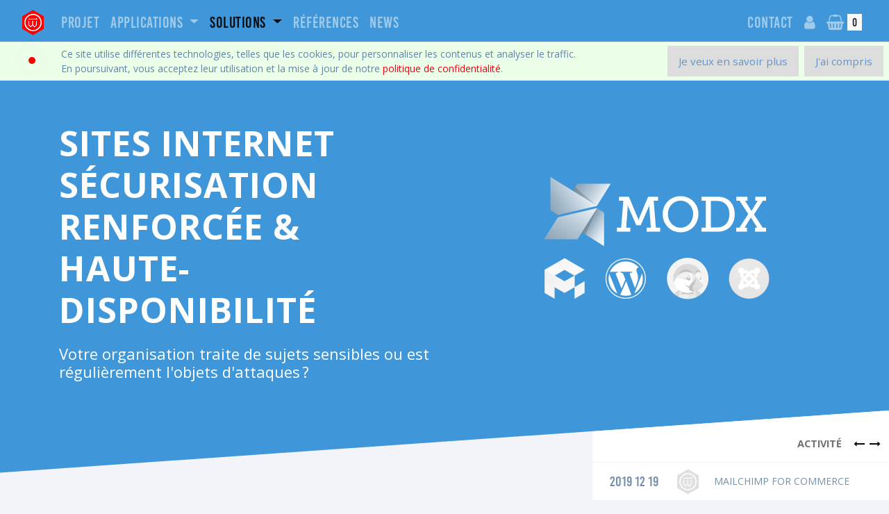

--- FILE ---
content_type: text/html; charset=UTF-8
request_url: https://www.itchiweb.com/fr/audit-conseil-solutions-services-internet/cybersecurite-hebergement-haute-disponibilite.html?page=2
body_size: 10630
content:
<!doctype html><html lang="fr" class="xms2-cart-empty seclevel- logged-false"><head><meta charset="UTF-8"><meta name="viewport" content="width=device-width, initial-scale=1, shrink-to-fit=no"><meta name="robots" content="index,follow"><meta http-equiv="X-UA-Compatible" content="IE=edge"><meta name="viewport" content="width=device-width, initial-scale=1.0"><meta name="description" content="Mise en place de sites internet à sécurisation renforcée sur serveurs dédiés haute-disponibilité"><meta name="keywords" content="cms,cybercriminalité,cybersécurité,sécurisation,sécurité informatique"><meta name="copyright" content="itchiweb.com"><meta name="author" content="itchiweb.com"><base href="https://www.itchiweb.com/fr/"><link rel="alternate" type="application/rss+xml" title="Fil RSS itchiweb.com" href="feed.rss" /><title>Sites internet sécurisation renforcée & haute-disponibilité | page 2 sur 11 | Solutions</title><link href="assets/components/videojs/7.5.4/video-js.css" rel="stylesheet" type="text/css"/><link href="assets/components/videojs/skins/videojs-sublime-skin.css" rel="stylesheet" type="text/css"/><link href="assets/components/bootstrap4plus/libs/jspanel/4.6.0/jspanel.min.css" rel="stylesheet"><link rel="stylesheet" href="/assets/components/minifyx/cache/global-css_27b18ba084.min.css" type="text/css" /><link rel="stylesheet" href="/assets/components/minifyx/cache/global-project_b5a8771045.min.css" type="text/css" /><link rel='stylesheet' href="assets/project/itchiweb/ib4/css/burger.css" /><link href="https://fonts.googleapis.com/css?family=Montserrat:200,300,400,500,600,700,800|Open+Sans:400,600,700,800&amp;subset=latin-ext" rel="stylesheet"><link href="https://fonts.googleapis.com/css?family=Oswald" rel="stylesheet"><link href="https://fonts.googleapis.com/css?family=Montserrat:200,300,400,500,600,700,800&amp;subset=latin-ext" rel="stylesheet"><link rel='stylesheet' href="assets/components/bootstrap4plus/libs/font-awesome/4.7.0/css/font-awesome.min.css" /><link rel="stylesheet" type="text/css" href="assets/components/_ext/s/tooltipster/css/tooltipster.bundle.min.css" /><link rel="stylesheet" type="text/css" href="assets/components/_ext/s/tooltipster/css/plugins/tooltipster/sideTip/themes/tooltipster-sideTip-itchiweb.min.css" /><style>.navbar{background-color:#3f96d8 !important}</style><style>#particles-js::before{background:#3f96d8}</style> <script src="assets/components/bootstrap4/libs/jq/3.3.1/jquery-3.3.1.min.js"></script>  <script src="assets/components/bootstrap4plus/libs/jspanel/4.6.0/jspanel.min.js"></script> <script src="assets/components/bootstrap4plus/libs/jspanel/4.6.0/extensions/modal/jspanel.modal.min.js"></script> <script>var redirectToPrior=false,ss_debug=0;</script> <link rel="apple-touch-icon" sizes="57x57" href="/assets/project/itchiweb/gfx/favicons/apple-icon-57x57.png"><link rel="apple-touch-icon" sizes="60x60" href="/assets/project/itchiweb/gfx/favicons/apple-icon-60x60.png"><link rel="apple-touch-icon" sizes="72x72" href="/assets/project/itchiweb/gfx/favicons/apple-icon-72x72.png"><link rel="apple-touch-icon" sizes="76x76" href="/assets/project/itchiweb/gfx/favicons/apple-icon-76x76.png"><link rel="apple-touch-icon" sizes="114x114" href="/assets/project/itchiweb/gfx/favicons/apple-icon-114x114.png"><link rel="apple-touch-icon" sizes="120x120" href="/assets/project/itchiweb/gfx/favicons/apple-icon-120x120.png"><link rel="apple-touch-icon" sizes="144x144" href="/assets/project/itchiweb/gfx/favicons/apple-icon-144x144.png"><link rel="apple-touch-icon" sizes="152x152" href="/assets/project/itchiweb/gfx/favicons/apple-icon-152x152.png"><link rel="apple-touch-icon" sizes="180x180" href="/assets/project/itchiweb/gfx/favicons/apple-icon-180x180.png"><link rel="icon" type="image/png" sizes="192x192"  href="/assets/project/itchiweb/gfx/favicons/android-icon-192x192.png"><link rel="icon" type="image/png" sizes="32x32" href="/assets/project/itchiweb/gfx/favicons/favicon-32x32.png"><link rel="icon" type="image/png" sizes="96x96" href="/assets/project/itchiweb/gfx/favicons/favicon-96x96.png"><link rel="icon" type="image/png" sizes="16x16" href="/assets/project/itchiweb/gfx/favicons/favicon-16x16.png"><link rel="manifest" href="/assets/project/itchiweb/gfx/favicons/manifest.json"><meta name="msapplication-TileColor" content="#ffffff"><meta name="msapplication-TileImage" content="/ms-icon-144x144.png"><meta name="theme-color" content="#ffffff"> <script type="text/javascript">var _paq=window._paq||[];_paq.push(["setDocumentTitle",document.domain+"/"+document.title]);_paq.push(["setCookieDomain","*.www.itchiweb.com"]);_paq.push(['trackPageView']);_paq.push(['enableLinkTracking']);(function(){var u="//piwik.jpdn.net/";_paq.push(['setTrackerUrl',u+'matomo.php']);_paq.push(['setSiteId','3']);var d=document,g=d.createElement('script'),s=d.getElementsByTagName('script')[0];g.type='text/javascript';g.async=true;g.defer=true;g.src=u+'matomo.js';s.parentNode.insertBefore(g,s);})();</script> <script type="text/javascript">function makeUrl(e){return $.ajax({type:"POST",async:!1,url:site_url_default+"assets/components/xjsurl/xjsurl.php",data:{id:e},success:function(t){"1"==debug&&console.log("xJsUrl convert resource ID "+e+" to URL : "+t),dataToReturn=t}}),dataToReturn}var site_url_default="/",debug="0",dataToReturn="Error (Snippet: xJsUrl)";</script> <link rel="stylesheet" href="/assets/components/minishop2/css/web/minishop2.css?v=d62e73368c" type="text/css" /> <script type="text/javascript">miniShop2Config={"cssUrl":"\/assets\/components\/minishop2\/css\/web\/","jsUrl":"\/assets\/components\/minishop2\/js\/web\/","actionUrl":"\/assets\/components\/minishop2\/action.php","ctx":"itchiweb-fr","close_all_message":"fermer tout","price_format":[2,"."," "],"price_format_no_zeros":true,"weight_format":[3,"."," "],"weight_format_no_zeros":true};</script> <link rel="stylesheet" href="/assets/components/pdotools/css/pdopage.min.css" type="text/css" /> <script type="text/javascript">pdoPage={callbacks:{},keys:{},configs:{}};</script> <link rel="canonical" href="https://www.itchiweb.com/fr/audit-conseil-solutions-services-internet/cybersecurite-hebergement-haute-disponibilite.html"/><link rel="prev" href="https://www.itchiweb.com/fr/audit-conseil-solutions-services-internet/cybersecurite-hebergement-haute-disponibilite.html?page=1"/><link rel="next" href="https://www.itchiweb.com/fr/audit-conseil-solutions-services-internet/cybersecurite-hebergement-haute-disponibilite.html?page=3"/></head><body id="tpl-default" class="page-default"><nav class="pb_navbar pb_scrolled-light navbar navbar-expand-lg navbar-light bg-light xnavbar-style- fixed-top "><div class="container-fluid"> <a class="navbar-brand" href="https://www.itchiweb.com/fr/"> <img src="/assets/project/itchiweb/gfx/logo_min.png" alt="Logo itchiweb"> </a> <button class="navbar-toggler" type="button" data-toggle="collapse" data-target="#navbarSupportedContent" aria-controls="navbarSupportedContent" aria-expanded="false" aria-label="Toggle navigation"> <span class="navbar-toggler-icon"></span> </button><div class="collapse navbar-collapse" id="navbarSupportedContent"><ul data-chunk="pdomB4TplOuter" itemtype="http://schema.org/SiteNavigationElement" itemscope="itemscope"  class="navbar-nav xnav-submenu"><li data-chunk="pdomB4Tpl" itemprop="name"  class="nav-item pdom-first"><a itemprop="url" class="nav-link" href="projets-web-conseil-realisation.html" >Projet</a></li><li data-level="1" data-tpl="pdomB4ParentRow" data-chunk="b4.pdoMenutplParentRowDev" itemprop="name"  class="nav-item dropdown"><a itemprop="url" class="nav-link dropdown-toggle" data-toggle="dropdown" aria-haspopup="true" aria-expanded="false" href="applications-cms-dam-blog/" >Applications </a><ul data-chunk="pdomB4TplInner" class="dropdown-menu" data-level="1"><a data-chunk="pdomB4TplInnerRow" itemprop="url" class="dropdown-item" href="applications-cms-dam-blog/cms-modx/" >MODX </a><a data-chunk="pdomB4TplInnerRow" itemprop="url" class="dropdown-item" href="applications-cms-dam-blog/resourcespace-dam-banques-images.html" >Resourcespace (DAM) </a><a data-chunk="pdomB4TplInnerRow" itemprop="url" class="dropdown-item" href="applications-cms-dam-blog/wordpress-cms-blog-conseil-creation-de-sites.html" >Wordpress </a></ul></li><li data-level="1" data-tpl="pdomB4ParentRow" data-chunk="b4.pdoMenutplParentRowDev" itemprop="name"  class="nav-item dropdown active"><a itemprop="url" class="nav-link dropdown-toggle" data-toggle="dropdown" aria-haspopup="true" aria-expanded="false" href="audit-conseil-solutions-services-internet/" >Solutions </a><ul data-chunk="pdomB4TplInner" class="dropdown-menu" data-level="1"><a data-chunk="pdomB4TplInnerRow" itemprop="url" class="dropdown-item" href="audit-conseil-solutions-services-internet/creation-de-sites-internet.html" >Création de sites internet / Applications </a><a data-chunk="pdomB4TplInnerRow" itemprop="url" class="dropdown-item" href="audit-conseil-solutions-services-internet/creation-site-agence-photo-phototheques/" >Valorisation d'images </a><a data-chunk="pdomB4TplInnerRow" itemprop="url" class="dropdown-item" href="audit-conseil-solutions-services-internet/cybersecurite-hebergement-haute-disponibilite.html" >Sécurité renforcée & haute-disponibilité </a><a data-chunk="pdomB4TplInnerRow" itemprop="url" class="dropdown-item" href="audit-conseil-solutions-services-internet/hebergement-serveurs-dedies-services-internet/" >Hébergement + services </a><a data-chunk="pdomB4TplInnerRow" itemprop="url" class="dropdown-item" href="audit-conseil-solutions-services-internet/modx-migration-donnees-optimisation.html" >Exportation de données Excel </a></ul></li><li><a class="nav-link tpl" href="references-clients-partenaires/">Références</a></li><li><a class="nav-link tpl" href="news/">News</a></li></ul><ul class="navbar-nav ml-auto"><li class="nav-item"><a class="nav-link" href="contact/">Contact</a></li><li class="nav-item"><a id="cmd-login-top" class="nav-link cmd-login" href="#"><i class="fa fa-user" aria-hidden="true"></i></a></li><li><div class="jGrowl top-right"></div></li><li id="msMiniCart-top" class="msMiniCart nav-item " data-chunk="ib4.tpl.msMiniCart"> <a class="nav-link cmd-xmodallogin" data-content="399" href="store/panier.html"> <i class="fa fa-shopping-basket" aria-hidden="true"></i> <span class="empty badge badge-light" title="Panier">0</span> <span class="not_empty badge badge-light" title="0 articles articles. 0 EUR"><span class="ms2_total_count">0</span></span> </a></li></ul></div></div> </nav><div id="jspl-notiftop"  class=""><div class="inner"></div></div><main> <section class="pb_cover_v3 overflow-hidden cover-bg-indigo cover-bg-opacity text-left pb_gradient_v1 pb_slant-light"  id="section-header"><div id="bgdiag" class="pb_slant-light-2"></div><div id="particles-js"></div><div class="container"><div class="row align-items-center justify-content-center"><div class="col-lg-6"><div class="main-heading pb-2"><h1 class="heading mb-1">Sites internet sécurisation renforcée & haute-disponibilité</h1></div><div class="sub-heading mt-2"><h3>Votre organisation traite de sujets sensibles ou est régulièrement l'objets d'attaques ?</h3></div></div><div class="col-lg-1"></div><div id="logos-apps" data-chunk="ib4.logoapps" class="d-none d-sm-block mt-3 mt-lg-0 col-12 col-lg-5 relative align-self-center mb-lg-5 pl-lg-5"> <a class="d-block text-left d-sm-block d-md-inline-block" href="applications-cms-dam-blog/cms-modx/"><img class="logo-modx img-fluid mr-3 mr-md-0" src="assets/project/itchiweb/gfx/logos/modx-white.png"></a><div class="d-block  text-left mx-md-0 d-md-inline-block logos-apps-minor d-md-flex justify-content-between mt-3"> <a href="applications-cms-dam-blog/resourcespace-dam-banques-images.html"><img class="logo-rs" src="https://www.jpdn.net/assets/image-cache/pthumb/resourcespace-white.824dec16.png" alt="Logo ResourceSpace"></a> <img class="logo-wp" src="https://www.jpdn.net/assets/image-cache/pthumb/wordpress-white.824dec16.png" alt="Logo Wordpress"> <a href="references-clients-partenaires/urbanspree-wordpress-prestashop.html"><img class="logo-presta" src="https://www.jpdn.net/assets/image-cache/pthumb/prestashop-light-2.824dec16.png" alt="Logo Prestashop"></a> <a href="news/joomla-piratage-injection-url.html"><img class="logo-joomla" src="https://www.jpdn.net/assets/image-cache/pthumb/joomla-circle-1-grey2.824dec16.png" alt="Logo Joomla"></a></div></div></div></div> </section> <section id="main" class=""><div class="container-fluid "><div class="row"><div class="side-left col-lg-8"> <section id="modx-res-content" class="px-0 px-md-4 px-lg-4 px-xl-5"><h2>La sécurisation de votre présence sur internet doit-elle être une option ?</h2><p>Récemment le choix de <a title="Découvrez MODX : un CMS puissant, stable, sécurisé, multilingue, multisites, évolutif, modulaire et extensible !" href="applications-cms-dam-blog/cms-modx/">MODX</a> comme CMS sûr s'est trouvé conforté par le dernier rapport <a href="https://sucuri.net/website-security/Reports/Sucuri-Website-Hacked-Report-2016Q1.pdf" target="_blank" title="WEBSITE HACKED REPORT 2016 - Q1 (PDF)">WEBSITE HACKED REPORT</a> : sur 11000 sites internets "hackés", c'est à dire ayant été la cible d'activités domageables, MODX ne réprésente que 0.01% de sites touchés, contre 78% pour Wordpress.</a></p><p>Itchiweb.com s'associe avec les plus grands noms d'internet pour vous proposer une solution ultra-sécurisée unique en son genre reposant sur l'installation renforcée d'un système de gestion de contenus (CMS) et un hébergement haute disponibilité alliés à des services qui vous permettront d'être présent sur le web, en toutes circonstances.</p><div class="container-list-iconic"><div class="row list-iconic"><div class="col-sm-1 sm-center x-w20"><i class="fa fa-modx fa-1x sm-beautify"></i></div><div class="col-sm-11 sm-center"><h5>Un CMS dont le coeur est invisible de la toile, renforcé sur plus de 10 points</h5></div></div><div class="row list-iconic"><div class="col-sm-1 sm-center x-w20"><i class="fa fa-dashboard fa-1x sm-beautify"></i></div><div class="col-sm-11 sm-center"><h5>Serveur dédié ou semi-dédié sécurisé</h5></div></div><div class="row list-iconic"><div class="col-sm-1 sm-center x-w20"><i class="fa fa-calendar fa-1x sm-beautify"></i></div><div class="col-sm-11 sm-center"><h5>Surveillance 24h/24 et 7j/7</h5></div></div><div class="row list-iconic"><div class="col-sm-1 sm-center x-w20"><i class="fa fa-database fa-1x sm-beautify"></i></div><div class="col-sm-11 sm-center"><h5>Sauvegarde journalière de l’intégralité de votre site + bases de données</h5></div></div><div class="row list-iconic"><div class="col-sm-1 sm-center x-w20"><i class="fa fa-random fa-1x sm-beautify"></i></div><div class="col-sm-11 sm-center"><h5>Une autre machine prend le relai immédiatement en cas de panne</h5></div></div><div class="row list-iconic"><div class="col-sm-1 sm-center x-w20"><i class="fa fa-flash fa-1x sm-beautify"></i></div><div class="col-sm-11 sm-center"><h5>Protection contre les attaques par déni de service (DDOS)</h5></div></div><div class="row list-iconic"><div class="col-sm-1 sm-center x-w20"><i class="fa fa-lock fa-1x sm-beautify"></i></div><div class="col-sm-11 sm-center"><h5>Chiffrement et certificat SSL DV ou EV</h5></div></div><div class="row list-iconic"><div class="col-sm-1 sm-center x-w20"><i class="fa fa-shield fa-1x sm-beautify"></i></div><div class="col-sm-11 sm-center"><h5>Détection & redirection des utilisateurs se connectant via le réseau anonyme TOR</h5></div></div><div class="row list-iconic"><div class="col-sm-1 sm-center x-w20"><i class="fa  fa-medkit fa-1x sm-beautify"></i></div><div class="col-sm-11 sm-center"><h5>Garantie de remise en état en cas d'incident majeur</h5></div></div><div class="row list-iconic"><div class="col-sm-1 sm-center x-w20"><i class="fa fa-pencil-square-o  fa-1x sm-beautify"></i></div><div class="col-sm-11 sm-center"><h5>Clause de confidentialité étendue</h5></div></div></div><h2>Pour en savoir davantage...</h2><p>Sensible à la culture du renseignement, Itchiweb.com s’engage à la plus stricte confidentialité et à prévenir toute indiscrétion sur les méthodes et technologies utilisées, y compris sur les réseaux sociaux.</p><p>C'est pourquoi nous vous invitons donc à nous contacter afin de recevoir les détails de cette offre.</p><p><a class="btn btn-default" href="contact/">Contact</a></p> </section></div> <aside id="sidebar" class="col-lg-4 px-0"><div class="svg-container right"> <svg id="" height="100%" width="100%"> <polygon style="fill:#fff;" points=""></polygon> </svg></div><div class="widget widget-activity widget-consider" id="pdopage" data-chunk="ib4.widget-activity"><div class="widget-header d-flex justify-content-end"> <a class="widget-title btn disabled">Activité</a><ul data-chunk="ib4.pdopageB4PageWrapper" class="pagination pr-sm-2"><li class="page-item"><a class="page-link" href="audit-conseil-solutions-services-internet/cybersecurite-hebergement-haute-disponibilite.html?page=1"><i class="fa fa-long-arrow-left" aria-hidden="true"></i></a></li><li class="page-item"><a class="page-link" href="audit-conseil-solutions-services-internet/cybersecurite-hebergement-haute-disponibilite.html?page=3"><i class="fa fa-long-arrow-right" aria-hidden="true"></i></a></li></ul></div><div class="w-100 p-1"></div><div class="rows"> <a data-chunk="ib4.pdores.activity" class=" activity-item" data-resid="908" href="news/mailchimp-for-commerce.html" title="Intégrer la solution d'emailing / marketing Mailchimp à MODX Commerce." data-publishedon="2019-12-19" data-catnews="byitchi-real" data-idx="11"><div class="date"><div class="date-inner">2019 12 19</div></div><div class="ico w80"></div><div class="title">Mailchimp for Commerce</div> </a> <a data-chunk="ib4.pdores.activity" class=" activity-item" data-resid="886" href="news/cybersecurite-ajax-cryptage.html" title="Sécurisation des requêtes AJAX : blocage des accès direct aux URL cibles (401) et cryptage des données compatible JSON." data-publishedon="2019-12-10" data-catnews="byitchi-real" data-idx="12"><div class="date"><div class="date-inner">2019 12 10</div></div><div class="ico w80"></div><div class="title">xAjaxSec</div> </a> <a data-chunk="ib4.pdores.activity" class=" activity-item" data-resid="858" href="news/xdatetrans.html" title="Convertir les dates dans différentes langues avec MODX." data-publishedon="2019-11-04" data-catnews="byitchi-real" data-idx="13"><div class="date"><div class="date-inner">2019 11 04</div></div><div class="ico w80"></div><div class="title">xDateTrans</div> </a> <a data-chunk="ib4.pdores.activity" class=" activity-item" data-resid="513" href="news/accessibilite-internet-tester-le-contraste.html" title="Accessibilité internet : tester le contraste" data-publishedon="2019-10-25" data-catnews="byitchi-real" data-idx="14"><div class="date"><div class="date-inner">2019 10 25</div></div><div class="ico w80"></div><div class="title">Accessibilité internet : tester le contraste</div> </a> <a data-chunk="ib4.pdores.activity" class=" activity-item" data-resid="843" href="news/xrs-nouvelle-demo-ajax-scroll.html" title="xRS permet à votre CMS d'afficher les contenus de l'application de gestions d'actifs numériques (DAM) ResourceSpace." data-publishedon="2019-10-18" data-catnews="byitchi-real" data-idx="15"><div class="date"><div class="date-inner">2019 10 18</div></div><div class="ico w80"></div><div class="title">xRS : nouvelle demo (ajax scroll)</div> </a> <a data-chunk="ib4.pdores.activity" class=" activity-item" data-resid="839" href="news/xcountryblacklist-pare-feu-cms-geolocalisationip/" title="Comment renforcer la sécurité d'un site internet avec un filtrage par pays et une géolocalisation des adresses IP ?" data-publishedon="2019-09-19" data-catnews="byitchi-real" data-idx="16"><div class="date"><div class="date-inner">2019 09 19</div></div><div class="ico w80"></div><div class="title">xCountryBlacklist</div> </a> <a data-chunk="ib4.pdores.activity" class=" activity-item" data-resid="830" href="news/modx-dam-xrs-plugin.html" title="xRS permet à votre CMS d'afficher les contenus de l'application de gestions d'actifs numériques (DAM) ResourceSpace." data-publishedon="2019-08-28" data-catnews="byitchi-real" data-idx="17"><div class="date"><div class="date-inner">2019 08 28</div></div><div class="ico w80"></div><div class="title">Plugin MODX/ResourceSpace</div> </a> <a data-chunk="ib4.pdores.activity" class=" activity-item" data-resid="773" href="news/systeme-reservation-restaurant.html" title="Système de reservation en ligne pour restaurants." data-publishedon="2019-07-20" data-catnews="byitchi-real" data-idx="18"><div class="date"><div class="date-inner">2019 07 20</div></div><div class="ico w80"></div><div class="title">Système de réservation</div> </a> <a data-chunk="ib4.pdores.activity" class=" activity-item" data-resid="765" href="news/webmarketing-quelle-strategie-pour-presenter-des-tweets.html" title="Comment diffuser un fil twitter en limitant les sorties de site ?" data-publishedon="2019-04-19" data-catnews="byitchi-real" data-idx="19"><div class="date"><div class="date-inner">2019 04 19</div></div><div class="ico w80"></div><div class="title">Présenter des tweets sur son site</div> </a> <a data-chunk="ib4.pdores.activity" class=" activity-item" data-resid="743" href="news/modx-plugin-sinalisation-numerique.html" title="Diffusez ce que vous voulez dans votre entreprise, magasin ou école. Gérez les plages de diffusion sur plusieurs écrans à partir d’un seul emplacement." data-publishedon="2019-04-19" data-catnews="byitchi-real" data-idx="20"><div class="date"><div class="date-inner">2019 04 19</div></div><div class="ico w80"></div><div class="title">Diffusion ciblée de contenus sur écrans</div> </a></div></div><div class="widget widget-featured x-saturate-hover widget-tofill" data-chunk="ib4.widget-lastnews"><div class="widget-item d-none mb-3 x-saturate-hover" data-chunk="i.homePdoResFeatItem" data-idx="1"> <a class="img-container" href="news/iskwaf.html"> <img class="img-feat img-responsive img-fluid" data-chunk="xtplMigxGetImageListHomeWidget" data-input="assets/project/itchiweb/content/img/like/iskwaf.png" src="https://www.jpdn.net/assets/image-cache/pthumb/iskwaf.814e0b11.png" alt="" data-migx-title="" data-migx-idx="1"/> </a><div class="description"> <img class="symbol-triangle" src="/assets/project/common/gfx/symbols/triangle-arrow-white--up_25px.png" alt="Symbole décoratif flèche triangulaire"><p>Un pare-feu d'application Web (WAF) pour le CMS MODX</p></div></div><div class="widget-item d-none mb-3 x-saturate-hover" data-chunk="i.homePdoResFeatItem" data-idx="2"> <a class="img-container" href="news/bootstrap4-version-4-5-0-extra.html"> <img class="img-feat img-responsive img-fluid" data-chunk="xtplMigxGetImageListHomeWidget" data-input="assets/project/itchiweb/content/doc/extra-boostrap4Plus/Bootstrap4.jpg" src="https://www.jpdn.net/assets/image-cache/pthumb/Bootstrap4.d9bf8f2a.jpg" alt="Bootstrap 4 framework" data-migx-title="Bootstrap 4 framework" data-migx-idx="1"/> </a><div class="description"> <img class="symbol-triangle" src="/assets/project/common/gfx/symbols/triangle-arrow-white--up_25px.png" alt="Symbole décoratif flèche triangulaire"><p>Bootsrap4 pour MODX : mise à jour Bootstrap 4.5.0.</p></div></div><div class="widget-item d-none mb-3 x-saturate-hover" data-chunk="i.homePdoResFeatItem" data-idx="3"> <a class="img-container" href="news/xfrontuser-disponible/"> <img class="img-feat img-responsive img-fluid" data-chunk="xtplMigxGetImageListHomeWidget" data-input="assets/project/itchiweb/content/doc/extra-xFrontUser/fr/xfrontuser-xregister-01_fr.jpg" src="https://www.jpdn.net/assets/image-cache/pthumb/xfrontuser-xregister-01_fr.d9bf8f2a.jpg" alt="Formulaire d&#039;inscription rapide" data-migx-title="Formulaire d&#039;inscription rapide" data-migx-idx="1"/> </a><div class="description"> <img class="symbol-triangle" src="/assets/project/common/gfx/symbols/triangle-arrow-white--up_25px.png" alt="Symbole décoratif flèche triangulaire"><p>xFrontUser pour MODX permettra de déployer rapidement une interface utilisateurs : formulaires d'identification, création de compte, notifications...</p></div></div><div class="widget-item d-none mb-3 x-saturate-hover" data-chunk="i.homePdoResFeatItem" data-idx="4"> <a class="img-container" href="news/myslider-constructor.html"> </a><div class="description"> <img class="symbol-triangle" src="/assets/project/common/gfx/symbols/triangle-arrow-white--up_25px.png" alt="Symbole décoratif flèche triangulaire"><p>Un plugin pour construitre des écrans dynamiques d'information ou d'affichage publicitaire avec le CMS MODX.</p></div></div><div class="widget-item d-none mb-3 x-saturate-hover" data-chunk="i.homePdoResFeatItem" data-idx="5"> <a class="img-container" href="news/xfrontuser.html"> <img class="img-feat img-responsive img-fluid" data-chunk="xtplMigxGetImageListHomeWidget" data-input="assets/project/itchiweb/content/doc/extra-xFrontUser/fr/xfrontuser-xua-profile-01_fr.jpg" src="https://www.jpdn.net/assets/image-cache/pthumb/xfrontuser-xua-profile-01_fr.d9bf8f2a.jpg" alt="Espace utilisateur" data-migx-title="Espace utilisateur" data-migx-idx="1"/> </a><div class="description"> <img class="symbol-triangle" src="/assets/project/common/gfx/symbols/triangle-arrow-white--up_25px.png" alt="Symbole décoratif flèche triangulaire"><p>xFrontUser pour MODX permettra de déployer rapidement une interface utilisateurs : formulaires d'identification, création de compte, notifications...</p></div></div><div class="widget-item d-none mb-3 x-saturate-hover" data-chunk="i.homePdoResFeatItem" data-idx="6"> <a class="img-container" href="news/xajaxlogin.html"> </a><div class="description"> <img class="symbol-triangle" src="/assets/project/common/gfx/symbols/triangle-arrow-white--up_25px.png" alt="Symbole décoratif flèche triangulaire"><p>xAjaxLogin est un plugin pour le CMS MODX permettant l'identification AJAX des utilisateurs en frontal, avec option de chiffrement.</p></div></div><div class="widget-item d-none mb-3 x-saturate-hover" data-chunk="i.homePdoResFeatItem" data-idx="7"> <a class="img-container" href="news/imagecompare.html"> <img class="img-feat img-responsive img-fluid" data-chunk="xtplMigxGetImageListHomeWidget" data-input="assets/project/itchiweb/content/doc/extra-imageCompare/imagecompare-extra-01.jpg" src="https://www.jpdn.net/assets/image-cache/pthumb/imagecompare-extra-01.d9bf8f2a.jpg" alt="imageCompare pour MODX" data-migx-title="imageCompare pour MODX" data-migx-idx="1"/> </a><div class="description"> <img class="symbol-triangle" src="/assets/project/common/gfx/symbols/triangle-arrow-white--up_25px.png" alt="Symbole décoratif flèche triangulaire"><p>imageCompare est un plugin permettant de comparer de manière interactive deux images. Compatible écran tactiles & Bootstrap.</p></div></div><div class="widget-item d-none mb-3 x-saturate-hover" data-chunk="i.homePdoResFeatItem" data-idx="8"> <a class="img-container" href="news/matomo-vs-googleanalytics.html"> <img class="img-feat img-responsive img-fluid" data-chunk="xtplMigxGetImageListHomeWidget" data-input="assets/project/itchiweb/content/img/features/matomo/matomo-vs-ga-01.jpg" src="https://www.jpdn.net/assets/image-cache/pthumb/matomo-vs-ga-01.d9bf8f2a.jpg" alt="Comparaison Matomo / Google Analytics" data-migx-title="Comparaison Matomo / Google Analytics" data-migx-idx="1"/> </a><div class="description"> <img class="symbol-triangle" src="/assets/project/common/gfx/symbols/triangle-arrow-white--up_25px.png" alt="Symbole décoratif flèche triangulaire"><p>Plateforme de reporting statistique : Comparaison Matomo vs GoogleAnalytics.</p></div></div><div class="widget-item d-none mb-3 x-saturate-hover" data-chunk="i.homePdoResFeatItem" data-idx="9"> <a class="img-container" href="news/detection-proxy-tor-vpn.html"> <img class="img-feat img-responsive img-fluid" data-chunk="xtplMigxGetImageListHomeWidget" data-input="assets/project/itchiweb/content/doc/extra-xproxdetect/xproxdetect-card-00.png" src="https://www.jpdn.net/assets/image-cache/pthumb/xproxdetect-card-00.814e0b11.png" alt="" data-migx-title="" data-migx-idx="1"/> </a><div class="description"> <img class="symbol-triangle" src="/assets/project/common/gfx/symbols/triangle-arrow-white--up_25px.png" alt="Symbole décoratif flèche triangulaire"><p>Détecter les internautes utilisant TOR, un proxy, un VPN et les connexions venant de certains pays pour renforcer la sécurisation d'un site internet.</p></div></div><div class="widget-item d-none mb-3 x-saturate-hover" data-chunk="i.homePdoResFeatItem" data-idx="10"> <a class="img-container" href="news/wordpress-vs-modx-i.html"> <img class="img-feat img-responsive img-fluid" data-chunk="xtplMigxGetImageListHomeWidget" data-input="assets/project/itchiweb/content/img/features/modx-vs-wp/modx-structure-VS-WP.jpg" src="https://www.jpdn.net/assets/image-cache/pthumb/modx-structure-VS-WP.d9bf8f2a.jpg" alt="Wordpress vs MODX : le coeur de MODX est prot&eacute;g&eacute;" data-migx-title="Wordpress vs MODX : le coeur de MODX est prot&eacute;g&eacute;" data-migx-idx="1"/> </a><div class="description"> <img class="symbol-triangle" src="/assets/project/common/gfx/symbols/triangle-arrow-white--up_25px.png" alt="Symbole décoratif flèche triangulaire"><p>Comprendre la supériorité de MODX sur Wordpress en terme de sécurisation : le noyau de MODX est inaccessible depuis le web.</p></div></div><div class="widget-item d-none mb-3 x-saturate-hover" data-chunk="i.homePdoResFeatItem" data-idx="11"> <a class="img-container" href="news/mailchimp-for-commerce.html"> <img class="img-feat img-responsive img-fluid" data-chunk="xtplMigxGetImageListHomeWidget" data-input="assets/project/itchiweb/content/img/logos/logo-mailchimp-01.jpg" src="https://www.jpdn.net/assets/image-cache/pthumb/logo-mailchimp-01.d9bf8f2a.jpg" alt="Solution d&#039;e-marketing Mailchimp" data-migx-title="Solution d&#039;e-marketing Mailchimp" data-migx-idx="1"/> </a><div class="description"> <img class="symbol-triangle" src="/assets/project/common/gfx/symbols/triangle-arrow-white--up_25px.png" alt="Symbole décoratif flèche triangulaire"><p>Intégrer la solution d'emailing / marketing Mailchimp à MODX Commerce.</p></div></div><div class="widget-item d-none mb-3 x-saturate-hover" data-chunk="i.homePdoResFeatItem" data-idx="12"> <a class="img-container" href="news/cybersecurite-ajax-cryptage.html"> <img class="img-feat img-responsive img-fluid" data-chunk="xtplMigxGetImageListHomeWidget" data-input="assets/project/itchiweb/content/doc/extra-xAjaxSec/card-modx-extra-xajaxsec.jpg" src="https://www.jpdn.net/assets/image-cache/pthumb/card-modx-extra-xajaxsec.d9bf8f2a.jpg" alt="xAjaxSec" data-migx-title="xAjaxSec" data-migx-idx="1"/> </a><div class="description"> <img class="symbol-triangle" src="/assets/project/common/gfx/symbols/triangle-arrow-white--up_25px.png" alt="Symbole décoratif flèche triangulaire"><p>Sécurisation des requêtes AJAX : blocage des accès direct aux URL cibles (401) et cryptage des données compatible JSON.</p></div></div><div class="widget-item d-none mb-3 x-saturate-hover" data-chunk="i.homePdoResFeatItem" data-idx="13"> <a class="img-container" href="news/xdatetrans.html"> <img class="img-feat img-responsive img-fluid" data-chunk="xtplMigxGetImageListHomeWidget" data-input="assets/project/itchiweb/content/doc/extra-xDateTrans/card-modx-extra-xdatetrans.jpg" src="https://www.jpdn.net/assets/image-cache/pthumb/card-modx-extra-xdatetrans.d9bf8f2a.jpg" alt="xDateTrans : afficher les dates dans diff&eacute;rentes langues" data-migx-title="xDateTrans : afficher les dates dans diff&eacute;rentes langues" data-migx-idx="1"/> </a><div class="description"> <img class="symbol-triangle" src="/assets/project/common/gfx/symbols/triangle-arrow-white--up_25px.png" alt="Symbole décoratif flèche triangulaire"><p>Convertir les dates dans différentes langues avec MODX.</p></div></div><div class="widget-item d-none mb-3 x-saturate-hover" data-chunk="i.homePdoResFeatItem" data-idx="14"> <a class="img-container" href="news/accessibilite-internet-tester-le-contraste.html"> <img class="img-feat img-responsive img-fluid" data-chunk="xtplMigxGetImageListHomeWidget" data-input="assets/project/itchiweb/content/img/a11y/wcag-contrast-checker.jpg" src="https://www.jpdn.net/assets/image-cache/pthumb/wcag-contrast-checker.d9bf8f2a.jpg" alt="WCAG Contrast checker" data-migx-title="WCAG Contrast checker" data-migx-idx="1"/> </a><div class="description"> <img class="symbol-triangle" src="/assets/project/common/gfx/symbols/triangle-arrow-white--up_25px.png" alt="Symbole décoratif flèche triangulaire"><p>Accessibilité internet : tester le contraste</p></div></div><div class="widget-item d-none mb-3 x-saturate-hover" data-chunk="i.homePdoResFeatItem" data-idx="15"> <a class="img-container" href="news/xrs-nouvelle-demo-ajax-scroll.html"> <img class="img-feat img-responsive img-fluid" data-chunk="xtplMigxGetImageListHomeWidget" data-input="assets/project/itchiweb/content/doc/extra-xrs/xrs-photo-thumbs-01.png" src="https://www.jpdn.net/assets/image-cache/pthumb/xrs-photo-thumbs-01.814e0b11.png" alt="xRS pour MODX" data-migx-title="xRS pour MODX" data-migx-idx="1"/> </a><div class="description"> <img class="symbol-triangle" src="/assets/project/common/gfx/symbols/triangle-arrow-white--up_25px.png" alt="Symbole décoratif flèche triangulaire"><p>xRS permet à votre CMS d'afficher les contenus de l'application de gestions d'actifs numériques (DAM) ResourceSpace.</p></div></div></div><div class="widget-featured x-saturate-hover widget-consider" data-chunk="ib4.widget-portfoliopdf"> <a class="img-container" target="_blank"  href="assets/project/pro/dain-portfolio-webdesign-dev.pdf"> <img class="img-feat img-responsive img-fluid" src="https://www.jpdn.net/assets/image-cache/pthumb/card-portfolio-1.e4d50a1a.jpg"> </a></div> </aside></div></div> </section> </main> <section class="footer" ><div class="container-fluid pt-5 pb-3 text-center text-md-left" id=""><div class="row"><div class="col-md-1"> <img src="/assets/project/itchiweb/gfx/logo_min.png" alt="Logo itchiweb" class=""></div><div class="col-md-2"><h5 class="mt-4 mt-md-0">Offre</h5> <a href="projets-web-conseil-realisation.html" title="Vous serez écouté avec la plus grande attention !">Projet</a> <a href="applications-cms-dam-blog/" title="Systèmes de gestion de contenus (CMS), gestions de ressources numériques (DAM), applications e-commerce...">Applications</a> <a href="audit-conseil-solutions-services-internet/" title="Conseil, solutions & services internet">Solutions</a></div><div class="col-md-2"><h5 class="mt-4 mt-md-0">itchiweb.com</h5> <a href="developpeur-full-stack/" title="Ecouter, proposer, relever les défis !">Qui suis-je ?</a> <a href="references-clients-partenaires/">Références</a> <a href="plus/languages-php-html5-css-modx-javascript.html" title="Concept, technologies, languages & crédits">Sur ce site</a> <a href="plus/legal.html" title="Itchiweb.com est la marque d'un projet entrepreneurial">Mentions légales</a></div><div class="col-md-1"></div><div class="col-md-3"><h5 class="mt-4 mt-md-0">Contact</h5> <a href="contact/">Courriel</a> <a href="#" class="cmd-jsp_smartcodephone">Tél : 066 322 7780</a> <a href="infolettre/infolettre.html">Infolettre</a><div id="sn-follow" class="mt-4 mt-md-0" data-chunk="ib4.sn-follow_fr"> <a href="https://www.twitter.com/itchiweb" title="Me suivre sur Twitter" target="_blank"><span class="align-middle"><i class="fa fa-twitter" aria-hidden="true"></i></span></a> <a href="https://fr.linkedin.com/in/jean-philippe-dain-68ba779b"  title="Rejoindre mon réseau sur LinkedIn" target="_blank"><span class="align-middle"><i class="fa fa-linkedin" aria-hidden="true"></i></span></a> <a href="feed.rss"  title="S'abonner au flux RSS itchiweb.com" target="_blank"><span class="align-middle"><i class="fa fa-rss-square" aria-hidden="true"></i></span></a></div></div><div id="qr-phone" class="col-md-3 d-none d-md-block"> <a href="#" class="container-qr cmd-jsp_smartcodephone"> <img src="[data-uri]" width="165" height="165" title="Tél : 0663227780 / Jean-Philippe Dain / Itchiweb.com" alt="QR-Code generated with LudwigQRCode" itemprop="logo" /></a></div></div></div><div id="perfstats" class="container-fluid py-2 text-center text-md-left text-lowercase"><div class="d-md-flex justify-content-between"><div> <span>durée totale : </span><span class="value">0.5741 s</span> &#8212; <span>requêtes : </span><span class="value">0.0172 s</span> &#8212; <span>nombre de requêtes : </span><span class="value">61</span> &#8212; <span>Source : </span><span class="value">cache</span></div><div> <span title="Nombre de vues pour cette page depuis le 20 décembre 2019" class="info-only">vues : </span><span class="value">13812</span></div></div></div> </section> <script src="/assets/components/bootstrap4/libs/popper/1.14.1/popper-umd.min.js"></script> <script src="/assets/components/bootstrap4/4.4.1/dist/js/bootstrap.min.js"></script> <style>#particles-js{background-color:#3f96d8}</style> <script>var particlesConfMtip=1;var particlesConfTxtFX=0;var particlesConfFile="i-home-particles.json";$(document).ready(function(){console.log("ready");particlesJS.load('particle-js-footer','/assets/components/_ext/s/particle/x/js/'+particlesConfFile,function(){console.log('callback - particles.js for footer config loaded');});particlesJS.load('particles-js','/assets/components/_ext/s/particle/x/js/'+particlesConfFile,function(){console.log('callback - particles.js config loaded > run all code');var $particleBg=$("#particles-js .particles-js-canvas-el"),$menufxLeft=$("#menu-l"),$footerfxScene2=$("footer #gsap-loading"),$footerfxScene3=$("footer #gsap-final");var tl1=new TimelineMax({delay:0,repeat:0,yoyo:false,repeatDelay:0,onComplete:particleDone});tl1.to([$menufxLeft],0,{alpha:0},0);tl1.staggerFromTo($particleBg,2,{autoAlpha:0.5,scale:0.05},{autoAlpha:1,scale:1},1);function particleDone(){tl2.play();TweenMax.staggerFromTo($menufxLeft,1,{x:-100,autoAlpha:0,scale:1},{x:0,autoAlpha:1,scale:1},1);} var tl2=new TimelineMax({paused:true,delay:0,repeat:0,yoyo:false,repeatDelay:0,onComplete:menuRLdone});tl2.set([$menufxLeft],{css:{zIndex:1}});tl2.staggerFromTo($footerfxScene2,1,{y:0,autoAlpha:1},{delay:1,y:100,autoAlpha:0,},0);tl2.set($footerfxScene3,{css:{display:'block'}});tl2.staggerFromTo($footerfxScene3,1,{y:100,autoAlpha:0},{y:0,autoAlpha:1,},0);function menuRLdone(){tl3.play();} var tl3=new TimelineMax({paused:true,delay:0,repeat:0,yoyo:false,onComplete:gsapEnd});function gsapEnd(){console.log("tl3 > end > start gsapEnd");console.log("GSAP intro ended !");}});});</script> <script type="text/javascript" src="/assets/components/_ext/s/tooltipster/js/tooltipster.bundle.min.js"></script> <script type="text/javascript" src="/assets/components/minifyx/cache/global-js_8e392978e7.min.js"></script> <script type="text/javascript" src="/assets/components/minifyx/cache/global-project_37234852d2.min.js"></script> <script src="/assets/components/bootstrap4plus/js/bootstrap4plus.js"></script> <script src="/assets/components/modxminify/cache/scripts-1-1699128720.min.js"></script> <script src="/assets/components/bootstrap4plus/libs/bootstrapviewutils/js/bootstrapviewutils-all-min.js"></script> <script src="/assets/components/minishop2/js/web/xcustom.js?v=d62e73368c"></script> <script src="/assets/components/pdotools/js/pdopage.min.js"></script> <script type="text/javascript">pdoPage.initialize({"wrapper":"#pdopage","rows":"#pdopage .rows","pagination":"#pdopage .pagination","link":"#pdopage .pagination a","more":"#pdopage .btn-more","moreTpl":"<button class=\"btn btn-primary btn-more\">Charger plus<\/button>","mode":"default","history":1,"pageVarKey":"page","pageLimit":"10","assetsUrl":"\/assets\/components\/pdotools\/","connectorUrl":"\/assets\/components\/pdotools\/connector.php","pageId":363,"hash":"76bc02d719589887c16cbcf325b2c5dbeb283091","scrollTop":true});</script> </body></html> <!-- [HTML Minification] Uncompressed: 52053 bytes; Compressed: 42890 bytes; 9163 bytes (17.603%) saved. -->

--- FILE ---
content_type: text/html; charset=UTF-8
request_url: https://www.itchiweb.com/assets/components/xjsurl/xjsurl.php
body_size: -493
content:
https://www.itchiweb.com/fr/msg/notifier-top-messages/info-cookies.html

--- FILE ---
content_type: text/html; charset=UTF-8
request_url: https://www.itchiweb.com/fr/msg/notifier-top-messages/info-cookies.html?redirtoprior=false
body_size: 213
content:
<div id="tpl-ib4-notifierTop" class="container-fluid"><div class="row"><div class="col-md-8"><table><tbody><tr><td class="align-middle"><div class="viz" id="container"><div class="dot"></div><div class="pulse"></div></div></td><td class="align-middle"><p>Ce site utilise différentes technologies, telles que les cookies, pour personnaliser les contenus et analyser le traffic. En poursuivant, vous acceptez leur utilisation et la mise à jour de notre <a href="plus/protection-des-donnees.html" target="_blank">politique de confidentialité</a>.</p></td></tr></tbody></table></div><div class="col-md-4"><table class="w-100"><tbody><tr><td class="align-middle"> <button class="float-right btn btn-default cmd-notifiertopclose btn-default"> J'ai compris </button> <a href="plus/protection-des-donnees.html#cookies" class="float-right btn btn-default mr-2"> Je veux en savoir plus </a></td></tr></tbody></table></div></div></div> <!-- [HTML Minification] Uncompressed: 1446 bytes; Compressed: 927 bytes; 519 bytes (35.892%) saved. -->

--- FILE ---
content_type: text/css
request_url: https://www.itchiweb.com/fr/assets/components/videojs/skins/videojs-sublime-skin.css
body_size: 1877
content:
.video-js {
    /* The base font size controls the size of everything, not just text.
       All dimensions use em-based sizes so that the scale along with the font size.
       Try increasing it to 15px and see what happens. */
    font-size: 10px;
    /* The main font color changes the ICON COLORS as well as the text */
    color: #fff;
}

/* The "Big Play Button" is the play button that shows before the video plays.
   To center it set the align values to center and middle. The typical location
   of the button is the center, but there is trend towards moving it to a corner
   where it gets out of the way of valuable content in the poster image.*/
.vjs-sublime-skin .vjs-big-play-button {
    /* The font size is what makes the big play button...big.
       All width/height values use ems, which are a multiple of the font size.
       If the .video-js font-size is 10px, then 3em equals 30px.*/
    font-size: 8em;
    /* We're using SCSS vars here because the values are used in multiple places.
       Now that font size is set, the following em values will be a multiple of the
       new font size. If the font-size is 3em (30px), then setting any of
       the following values to 3em would equal 30px. 3 * font-size. */
    /* 1.5em = 45px default */
    line-height: 1.5em;
    height: 1.5em;
    width: 3em;
    /* 0.06666em = 2px default */
    border: 0;
    /* 0.3em = 9px default */
    border-radius: 0.3em;
    /* Align center */
    left: 50%;
    top: 50%;
    margin-left: -1.5em;
    margin-top: -0.75em;
}

/* The default color of control backgrounds is mostly black but with a little
   bit of blue so it can still be seen on all-black video frames, which are common. */
.video-js .vjs-control-bar,
.video-js .vjs-big-play-button,
.video-js .vjs-volume-menu-button .vjs-menu-content,
.video-js .vjs-volume-panel .vjs-volume-control {
    /* IE8 - has no alpha support */
    background-color: #2B333F;
    /* Opacity: 1.0 = 100%, 0.0 = 0% */
    background-color: rgba(43, 51, 63, 0.7);
    background-color: transparent;
}

/* Slider - used for Volume bar and Progress bar */
.video-js .vjs-slider {
    background-color: #73859f;
    background-color: rgba(115, 133, 159, 0.5);
    background-color: rgba(255, 255, 255, 0.3);
    border-radius: 2px;
    height: 6.5px;
}

/* The slider bar color is used for the progress bar and the volume bar
   (the first two can be removed after a fix that's coming) */
.video-js .vjs-volume-level,
.video-js .vjs-play-progress,
.video-js .vjs-slider-bar {
    background: #fff;
}

.video-js .vjs-progress-holder .vjs-load-progress,
.video-js .vjs-progress-holder .vjs-load-progress div,
.video-js .vjs-progress-holder .vjs-play-progress,
.video-js .vjs-progress-holder .vjs-tooltip-progress-bar {
    height: 6.5px;
}

/* The main progress bar also has a bar that shows how much has been loaded. */
.video-js .vjs-load-progress {
    /* For IE8 we'll lighten the color */
    background: ligthen(#73859f, 25%);
    /* Otherwise we'll rely on stacked opacities */
    background: rgba(115, 133, 159, 0.5);
}

/* The load progress bar also has internal divs that represent
   smaller disconnected loaded time ranges */
.video-js .vjs-load-progress div {
    /* For IE8 we'll lighten the color */
    background: ligthen(#73859f, 50%);
    /* Otherwise we'll rely on stacked opacities */
    background: rgba(115, 133, 159, 0.75);
}

.vjs-sublime-skin .vjs-poster {
    outline: none; /* Remove Blue Outline on Click*/
    outline: 0;
}

.vjs-sublime-skin:hover .vjs-big-play-button {
    background-color: transparent;
}

.vjs-sublime-skin .vjs-fullscreen-control:before,
.vjs-sublime-skin.vjs-fullscreen .vjs-fullscreen-control:before {
    content: ''; /* Remove Fullscreen Exit Icon */
}

.vjs-sublime-skin.vjs-fullscreen .vjs-fullscreen-control {
    background: #fff;
}

.vjs-sublime-skin .vjs-fullscreen-control {
    border: 3px solid #fff;
    box-sizing: border-box;
    cursor: pointer;
    margin-top: -7px;
    top: 50%;
    height: 14px;
    width: 22px;
    margin-right: 10px;
}

.vjs-sublime-skin.vjs-fullscreen .vjs-fullscreen-control:after {
    background: #000;
    content: "";
    display: block;
    position: absolute;
    bottom: 0;
    left: 0;
    height: 5px;
    width: 5px;
}

.vjs-sublime-skin .vjs-progress-holder {
    margin: 0;
}

.vjs-sublime-skin .vjs-progress-control .vjs-progress-holder:after {
    border-radius: 2px;
    display: block;
    height: 6.5px;
}

.vjs-sublime-skin .vjs-progress-control .vjs-load-progres,
.vjs-sublime-skin .vjs-progress-control .vjs-play-progress {
    border-radius: 2px;
    height: 6.5px;
}

.vjs-sublime-skin .vjs-playback-rate {
    display: none; /* Remove Playback Rate */
}

.vjs-sublime-skin .vjs-progress-control {
    margin-right: 50px;
}

.vjs-sublime-skin .vjs-time-control {
    right: 55px;
}

.vjs-sublime-skin .vjs-volume-menu-button:before {
    width: 1.2em;
    z-index: 1;
}

.vjs-sublime-skin .vjs-volume-menu-button .vjs-menu,
.vjs-sublime-skin .vjs-volume-menu-button:focus .vjs-menu,
.vjs-sublime-skin .vjs-volume-menu-button.vjs-slider-active .vjs-menu {
    display: block;
    opacity: 1;
}

.vjs-sublime-skin .vjs-volume-menu-button,
.vjs-sublime-skin .vjs-volume-panel {
    width: 6em;
    position: absolute;
    right: 0;
    margin-right: 30px;
}

.vjs-sublime-skin .vjs-volume-menu-button .vjs-menu-content,
.vjs-sublime-skin .vjs-volume-menu-button:hover,
.vjs-sublime-skin .vjs-volume-menu-button:focus,
.vjs-sublime-skin .vjs-volume-menu-button.vjs-slider-active,
.vjs-sublime-skin .vjs-volume-panel .vjs-volume-control,
.vjs-sublime-skin .vjs-volume-panel:hover,
.vjs-sublime-skin .vjs-volume-panel:focus,
.vjs-sublime-skin .vjs-volume-panel.vjs-slider-active {
    width: 6em;
}

.vjs-sublime-skin .vjs-volume-menu-button .vjs-menu {
    left: 23px;
}

.vjs-sublime-skin .vjs-mouse-display:before,
.vjs-sublime-skin .vjs-play-progress:before,
.vjs-sublime-skin .vjs-volume-level:before {
    content: ''; /* Remove Circle From Progress Bar */
}

.vjs-sublime-skin .vjs-mouse-display:after,
.vjs-sublime-skin .vjs-play-progress:after,
.vjs-sublime-skin .vjs-time-tooltip {
    width: 5.5em;
}

.vjs-sublime-skin .vjs-audio-button {
    display: none;
}

.vjs-sublime-skin .vjs-volume-bar {
    background: url([data-uri]);
    background-size: 22px 14px;
    background-repeat: no-repeat;
    height: 100%;
    width: 100%;
    max-width: 22px;
    max-height: 14px;
    margin: 7px 4px;
    border-radius: 0;
}

.vjs-sublime-skin .vjs-volume-level {
    background: url([data-uri]);
    background-size: 22px 14px;
    background-repeat: no-repeat;
    max-width: 22px;
    max-height: 14px;
    height: 100%;
}

/* New for VideoJS v6 */
.vjs-sublime-skin .vjs-volume-panel.vjs-volume-panel-horizontal.vjs-slider-active,
.vjs-sublime-skin .vjs-volume-panel.vjs-volume-panel-horizontal:active,
.vjs-sublime-skin .vjs-volume-panel.vjs-volume-panel-horizontal:focus,
.vjs-sublime-skin .vjs-volume-panel.vjs-volume-panel-horizontal:hover {
    width: 6em;
    transition-property: none;
}

.vjs-sublime-skin .vjs-volume-panel .vjs-mute-control:hover ~ .vjs-volume-control.vjs-volume-horizontal {
    width: 3em;
    height: auto;
}

.vjs-sublime-skin .vjs-volume-panel .vjs-mute-control:hover ~ .vjs-volume-control {
    transition-property: none;
}

.vjs-sublime-skin .vjs-fullscreen-control .vjs-icon-placeholder {
    display: none; /* Remove Duplicate Fullscreen Icon */
}

.vjs-sublime-skin .vjs-volume-panel .vjs-mute-control {
    width: 2em;
    z-index: 1;
    padding: 0;
}

.vjs-sublime-skin .vjs-volume-panel .vjs-volume-control {
    display: inline-block;
    position: relative;
    left: 5px;
    opacity: 1;
    width: 3em;
    height: auto;
}

--- FILE ---
content_type: text/css
request_url: https://www.itchiweb.com/fr/assets/components/bootstrap4plus/libs/jspanel/4.6.0/jspanel.min.css
body_size: 2201
content:
.default-bg,.secondary-bg{background-color:#b0bec5}.primary-bg{background-color:#01579b}.info-bg{background-color:#039be5}.success-bg{background-color:#2e7d32}.warning-bg{background-color:#f57f17}.danger-bg{background-color:#dd2c00}.light-bg{background-color:#e0e0e0}.dark-bg{background-color:#263238}.jsPanel{border:0;box-sizing:border-box;vertical-align:baseline;font-family:Roboto,"Open Sans",Lato,"Helvetica Neue",Arial,sans-serif;font-weight:400;display:flex;flex-direction:column;opacity:0;overflow:visible;position:absolute;top:0;z-index:100}.jsPanel .jsPanel-hdr{border:0;box-sizing:border-box;vertical-align:baseline;font-family:Roboto,"Open Sans",Lato,"Helvetica Neue",Arial,sans-serif;font-weight:400;display:flex;flex-direction:column;flex-shrink:0}.jsPanel .jsPanel-content{border:0;box-sizing:border-box;vertical-align:baseline;font-family:Roboto,"Open Sans",Lato,"Helvetica Neue",Arial,sans-serif;font-weight:400;background:#fff;color:#000;font-size:1rem;position:relative;overflow-x:hidden;overflow-y:auto;flex-grow:1}.jsPanel .jsPanel-content pre{color:inherit}.jsPanel .jsPanel-ftr{flex-direction:row;justify-content:flex-end;flex-wrap:nowrap;align-items:center;border-top:1px solid #e0e0e0;display:none;box-sizing:border-box;font-size:1rem;height:auto;background:#f5f5f5;font-weight:400;color:#000;overflow:hidden}.jsPanel .jsPanel-ftr.active{display:flex;flex-shrink:0;margin:0;padding:0 8px}.jsPanel .jsPanel-ftr.active i,.jsPanel .jsPanel-ftr.active span,.jsPanel .jsPanel-ftr.active strong,.jsPanel .jsPanel-ftr.active>p{margin:0;padding:3px 0}.jsPanel-hdr.jsPanel-hdr-dark .jsPanel-btn:hover{background-color:rgba(255,255,255,.4)}.jsPanel-hdr.jsPanel-hdr-light .jsPanel-btn:hover{background-color:rgba(0,0,0,.15)}.jsPanel-hdr-toolbar{font-size:1rem}.jsPanel-headerbar{box-sizing:border-box;display:flex;flex-direction:row;flex-wrap:nowrap;align-items:center}.jsPanel-headerbar img{vertical-align:middle;max-height:38px}.jsPanel-titlebar{display:flex;align-items:center;font-size:1rem;flex:1 1 0px;cursor:move;height:100%;overflow:hidden}.jsPanel-titlebar .jsPanel-title{white-space:nowrap;overflow:hidden;text-overflow:ellipsis;font-variant:small-caps;font-weight:400;margin:0 5px 0 8px;min-width:0}.jsPanel-titlebar .jsPanel-title small{font-size:70%;color:inherit}.jsPanel-titlebar.jsPanel-rtl{flex-direction:row-reverse}.jsPanel-controlbar{display:flex;align-items:center;touch-action:none;margin:3px}.jsPanel-controlbar .jsPanel-btn{cursor:pointer;touch-action:none;border-radius:3px}.jsPanel-controlbar .jsPanel-btn i,.jsPanel-controlbar .jsPanel-btn span,.jsPanel-controlbar .jsPanel-btn svg.jsPanel-icon{vertical-align:middle}.jsPanel-controlbar .jsPanel-btn span.glyphicon{padding:0 2px}.jsPanel-controlbar .jsPanel-btn svg.svg-inline--fa{margin:4px 4px 0 4px}.jsPanel-controlbar .jsPanel-btn-normalize,.jsPanel-controlbar .jsPanel-btn-smallifyrev{display:none}.jsPanel-controlbar .jsPanel-btn.jsPanel-btn-xl span:not(.material-icons),.jsPanel-controlbar .jsPanel-btn.jsPanel-btn-xl svg:not(.svg-inline--fa){width:2.4rem;height:2.4rem;padding:3px}.jsPanel-controlbar .jsPanel-btn.jsPanel-btn-xl .svg-inline--fa{font-size:2rem}.jsPanel-controlbar .jsPanel-btn.jsPanel-btn-xl span.material-icons{font-size:2.2rem}.jsPanel-controlbar .jsPanel-btn.jsPanel-btn-xl span[class^=fa]{width:auto;height:auto;font-size:2rem;margin:0 4px}.jsPanel-controlbar .jsPanel-btn.jsPanel-btn-lg span:not(.material-icons),.jsPanel-controlbar .jsPanel-btn.jsPanel-btn-lg svg:not(.svg-inline--fa){width:2.2rem;height:2.2rem;padding:5px}.jsPanel-controlbar .jsPanel-btn.jsPanel-btn-lg .svg-inline--fa{font-size:1.75rem}.jsPanel-controlbar .jsPanel-btn.jsPanel-btn-lg span.material-icons{font-size:1.9rem}.jsPanel-controlbar .jsPanel-btn.jsPanel-btn-lg span[class^=fa]{width:auto;height:auto;font-size:1.75rem}.jsPanel-controlbar .jsPanel-btn.jsPanel-btn-md span:not(.material-icons),.jsPanel-controlbar .jsPanel-btn.jsPanel-btn-md svg:not(.svg-inline--fa){width:2rem;height:2rem;padding:5px}.jsPanel-controlbar .jsPanel-btn.jsPanel-btn-md .svg-inline--fa{font-size:1.5rem}.jsPanel-controlbar .jsPanel-btn.jsPanel-btn-md span.material-icons{font-size:1.6rem}.jsPanel-controlbar .jsPanel-btn.jsPanel-btn-md span[class^=fa]{width:auto;height:auto;font-size:1.5rem}.jsPanel-controlbar .jsPanel-btn.jsPanel-btn-sm span:not(.material-icons),.jsPanel-controlbar .jsPanel-btn.jsPanel-btn-sm svg:not(.svg-inline--fa){width:1.7rem;height:1.7rem;padding:5px}.jsPanel-controlbar .jsPanel-btn.jsPanel-btn-sm .svg-inline--fa{font-size:1.25rem}.jsPanel-controlbar .jsPanel-btn.jsPanel-btn-sm span.material-icons{font-size:1.3rem}.jsPanel-controlbar .jsPanel-btn.jsPanel-btn-sm span[class^=fa]{width:auto;height:auto;font-size:1.25rem}.jsPanel-controlbar .jsPanel-btn.jsPanel-btn-xs span:not(.material-icons),.jsPanel-controlbar .jsPanel-btn.jsPanel-btn-xs svg:not(.svg-inline--fa){width:1.4rem;height:1.4rem;padding:3px 5px 5px}.jsPanel-controlbar .jsPanel-btn.jsPanel-btn-xs .svg-inline--fa{font-size:1rem}.jsPanel-controlbar .jsPanel-btn.jsPanel-btn-xs span.material-icons{font-size:1rem}.jsPanel-controlbar .jsPanel-btn.jsPanel-btn-xs span[class^=fa]{width:auto;height:auto;font-size:1rem}.jsPanel-hdr-toolbar{display:none;width:auto;height:auto}.jsPanel-hdr-toolbar.active{box-sizing:border-box;display:flex;flex-direction:row;flex-wrap:nowrap;align-items:center;padding:0 8px}.jsPanel-hdr-toolbar.active i,.jsPanel-hdr-toolbar.active span,.jsPanel-hdr-toolbar.active strong,.jsPanel-hdr-toolbar.active>p{margin:0;padding:3px 0}.jsPanel-titlebar .jsPanel-title[dir=rtl]{margin:0 8px 0 5px}.jsPanel-hdr-toolbar[dir=rtl].active{padding:0 8px 0 8px}.jsPanel-content[dir=rtl]{text-align:right}.jsPanel-ftr[dir=rtl]{flex-direction:row}#jsPanel-replacement-container,.jsPanel-minimized-box,.jsPanel-minimized-container{display:flex;flex-flow:row wrap-reverse;background:transparent none repeat scroll 0 0;bottom:0;height:auto;left:0;position:fixed;width:auto;z-index:9998}#jsPanel-replacement-container .jsPanel-replacement,.jsPanel-minimized-box .jsPanel-replacement,.jsPanel-minimized-container .jsPanel-replacement{font-family:Roboto,"Open Sans",Lato,"Helvetica Neue",Arial,sans-serif;display:flex;align-items:center;width:200px;height:36px;margin:1px 1px 0 0;z-index:9999}#jsPanel-replacement-container .jsPanel-replacement .jsPanel-hdr,.jsPanel-minimized-box .jsPanel-replacement .jsPanel-hdr,.jsPanel-minimized-container .jsPanel-replacement .jsPanel-hdr{flex-grow:1;min-width:0;padding:0}#jsPanel-replacement-container .jsPanel-replacement .jsPanel-hdr .jsPanel-headerlogo,.jsPanel-minimized-box .jsPanel-replacement .jsPanel-hdr .jsPanel-headerlogo,.jsPanel-minimized-container .jsPanel-replacement .jsPanel-hdr .jsPanel-headerlogo{max-width:50%;overflow:hidden}#jsPanel-replacement-container .jsPanel-replacement .jsPanel-hdr .jsPanel-headerlogo img,.jsPanel-minimized-box .jsPanel-replacement .jsPanel-hdr .jsPanel-headerlogo img,.jsPanel-minimized-container .jsPanel-replacement .jsPanel-hdr .jsPanel-headerlogo img{max-width:100px;max-height:38px}#jsPanel-replacement-container .jsPanel-replacement .jsPanel-titlebar,.jsPanel-minimized-box .jsPanel-replacement .jsPanel-titlebar,.jsPanel-minimized-container .jsPanel-replacement .jsPanel-titlebar{cursor:default;min-width:0}#jsPanel-replacement-container .jsPanel-replacement .jsPanel-btn.jsPanel-btn-normalize,.jsPanel-minimized-box .jsPanel-replacement .jsPanel-btn.jsPanel-btn-normalize,.jsPanel-minimized-container .jsPanel-replacement .jsPanel-btn.jsPanel-btn-normalize{display:block}.jsPanel-minimized-box,.jsPanel-minimized-container{position:absolute;width:100%;overflow:hidden}.flexOne{display:flex;flex-flow:row wrap}.jsPanel-resizeit-handle{display:block;font-size:.1px;position:absolute;touch-action:none}.jsPanel-resizeit-handle.jsPanel-resizeit-n{cursor:n-resize;height:12px;left:9px;top:-5px;width:calc(100% - 18px)}.jsPanel-resizeit-handle.jsPanel-resizeit-e{cursor:e-resize;height:calc(100% - 18px);right:-9px;top:9px;width:12px}.jsPanel-resizeit-handle.jsPanel-resizeit-s{bottom:-9px;cursor:s-resize;height:12px;left:9px;width:calc(100% - 18px)}.jsPanel-resizeit-handle.jsPanel-resizeit-w{cursor:w-resize;height:calc(100% - 18px);left:-9px;top:9px;width:12px}.jsPanel-resizeit-handle.jsPanel-resizeit-ne{cursor:ne-resize;height:18px;right:-9px;top:-9px;width:18px}.jsPanel-resizeit-handle.jsPanel-resizeit-se{bottom:-9px;cursor:se-resize;height:18px;right:-9px;width:18px}.jsPanel-resizeit-handle.jsPanel-resizeit-sw{bottom:-9px;cursor:sw-resize;height:18px;left:-9px;width:18px}.jsPanel-resizeit-handle.jsPanel-resizeit-nw{cursor:nw-resize;height:18px;left:-9px;top:-9px;width:18px}.jsPanel-drag-overlay{width:100%;height:100%;position:absolute;left:0;top:0}.jsPanel-error-content{display:flex}.jsPanel-error-content .jsPanel-error-content-left{display:flex;justify-content:center;align-items:center;padding:10px;margin:5px}.jsPanel-error-content .jsPanel-error-content-right{flex-grow:1;font-size:1.25rem;padding:10px 10px 10px 0;margin:5px 5px 5px 0}.jsPanel-error-content .jsPanel-error-content-right p{padding:0;margin:0;text-align:center}.jsPanel-error-content .jsPanel-error-content-right p code{background:red;color:#fff;padding:2px 5px;border-radius:.25rem}.jsPanel-error-close{position:absolute;right:3px;top:0;cursor:pointer}.jsPanel-error-close svg{height:18px}.jsPanel-depth-1{box-shadow:0 3px 6px rgba(0,0,0,.16),0 3px 6px rgba(0,0,0,.23)}.jsPanel-depth-2{box-shadow:0 10px 20px rgba(0,0,0,.19),0 6px 6px rgba(0,0,0,.23)}.jsPanel-depth-3{box-shadow:0 14px 28px rgba(0,0,0,.25),0 10px 10px rgba(0,0,0,.22)}.jsPanel-depth-4{box-shadow:0 19px 38px rgba(0,0,0,.3),0 15px 12px rgba(0,0,0,.22)}.jsPanel-depth-5{box-shadow:0 24px 48px rgba(0,0,0,.3),0 20px 14px rgba(0,0,0,.22)}.jsPanel-snap-area{position:fixed;background:#000;opacity:.2;border:1px solid silver;box-shadow:0 14px 28px rgba(0,0,0,.5),0 10px 10px rgba(0,0,0,.5);z-index:9999}.jsPanel-snap-area-lb,.jsPanel-snap-area-lc,.jsPanel-snap-area-left-bottom,.jsPanel-snap-area-left-center,.jsPanel-snap-area-left-top,.jsPanel-snap-area-lt{left:0}.jsPanel-snap-area-cb,.jsPanel-snap-area-ct{left:37.5%}.jsPanel-snap-area-rb,.jsPanel-snap-area-rc,.jsPanel-snap-area-right-bottom,.jsPanel-snap-area-right-center,.jsPanel-snap-area-right-top,.jsPanel-snap-area-rt{right:0}.jsPanel-snap-area-center-top,.jsPanel-snap-area-ct,.jsPanel-snap-area-left-top,.jsPanel-snap-area-lt,.jsPanel-snap-area-right-top,.jsPanel-snap-area-rt{top:0}.jsPanel-snap-area-lc,.jsPanel-snap-area-rc{top:37.5%}.jsPanel-snap-area-cb,.jsPanel-snap-area-center-bottom,.jsPanel-snap-area-lb,.jsPanel-snap-area-left-bottom,.jsPanel-snap-area-rb,.jsPanel-snap-area-right-bottom{bottom:0}.jsPanel-snap-area-cb,.jsPanel-snap-area-ct{width:25%}.jsPanel-snap-area-lc,.jsPanel-snap-area-rc{height:25%}.jsPanel-snap-area-left-top,.jsPanel-snap-area-lt{border-bottom-right-radius:100%}.jsPanel-snap-area-right-top,.jsPanel-snap-area-rt{border-bottom-left-radius:100%}.jsPanel-snap-area-rb,.jsPanel-snap-area-right-bottom{border-top-left-radius:100%}.jsPanel-snap-area-lb,.jsPanel-snap-area-left-bottom{border-top-right-radius:100%}.jsPanel-connector-left-bottom-corner,.jsPanel-connector-left-top-corner,.jsPanel-connector-right-bottom-corner,.jsPanel-connector-right-top-corner{width:12px;height:12px;position:absolute;border-radius:50%}.jsPanel-connector-left-top-corner{left:calc(100% - 6px);top:calc(100% - 6px)}.jsPanel-connector-right-top-corner{left:-6px;top:calc(100% - 6px)}.jsPanel-connector-right-bottom-corner{left:-6px;top:-6px}.jsPanel-connector-left-bottom-corner{left:calc(100% - 6px);top:-6px}.jsPanel-connector-bottom,.jsPanel-connector-bottomleft,.jsPanel-connector-bottomright,.jsPanel-connector-left,.jsPanel-connector-leftbottom,.jsPanel-connector-lefttop,.jsPanel-connector-right,.jsPanel-connector-rightbottom,.jsPanel-connector-righttop,.jsPanel-connector-top,.jsPanel-connector-topleft,.jsPanel-connector-topright{width:0;height:0;position:absolute;border:12px solid transparent}.jsPanel-connector-top,.jsPanel-connector-topleft,.jsPanel-connector-topright{top:100%;border-bottom-width:0}.jsPanel-connector-top{left:calc(50% - 12px)}.jsPanel-connector-topleft{left:0}.jsPanel-connector-topright{left:calc(100% - 24px)}.jsPanel-connector-bottom,.jsPanel-connector-bottomleft,.jsPanel-connector-bottomright{top:-12px;border-top-width:0}.jsPanel-connector-bottom{left:calc(50% - 12px)}.jsPanel-connector-bottomleft{left:0}.jsPanel-connector-bottomright{left:calc(100% - 24px)}.jsPanel-connector-left,.jsPanel-connector-leftbottom,.jsPanel-connector-lefttop{left:100%;border-right-width:0}.jsPanel-connector-left{top:calc(50% - 12px)}.jsPanel-connector-lefttop{top:0}.jsPanel-connector-leftbottom{top:calc(100% - 24px)}.jsPanel-connector-right,.jsPanel-connector-rightbottom,.jsPanel-connector-righttop{left:-12px;border-left-width:0}.jsPanel-connector-right{top:calc(50% - 12px)}.jsPanel-connector-righttop{top:0}.jsPanel-connector-rightbottom{top:calc(100% - 24px)}@media all and (-ms-high-contrast:none),(-ms-high-contrast:active){#jsPanel-replacement-container .jsPanel-replacement .jsPanel-titlebar{max-width:105px}}@keyframes jsPanelFadeIn{from{opacity:0}to{opacity:1}}.jsPanelFadeIn{opacity:0;animation:jsPanelFadeIn ease-in 1;animation-fill-mode:forwards;animation-duration:.6s}@keyframes jsPanelFadeOut{from{opacity:1}to{opacity:0}}.jsPanelFadeOut{animation:jsPanelFadeOut ease-in 1;animation-fill-mode:forwards;animation-duration:.6s}@keyframes modalBackdropFadeIn{from{opacity:0}to{opacity:.65}}.jsPanel-modal-backdrop{animation:modalBackdropFadeIn ease-in 1;animation-fill-mode:forwards;animation-duration:750ms;background:#000;position:fixed;top:0;left:0;width:100%;height:100%}@keyframes modalBackdropFadeOut{from{opacity:.65}to{opacity:0}}.jsPanel-modal-backdrop-out{animation:modalBackdropFadeOut ease-in 1;animation-fill-mode:forwards;animation-duration:.4s}.jsPanel-modal-backdrop-multi{background:rgba(0,0,0,.15)}.jsPanel-content .jsPanel-iframe-overlay{position:absolute;top:0;width:100%;height:100%;background:0 0}.jsPanel-content.jsPanel-content-noheader{border:none!important}body{-ms-overflow-style:scrollbar}

--- FILE ---
content_type: text/css
request_url: https://www.itchiweb.com/assets/components/minifyx/cache/global-project_b5a8771045.min.css
body_size: 4691
content:
@font-face{font-family:"bebas-kai";src:url("/assets/project/common/fonts/bebas/bebas-kai.eot");src:url("/assets/project/common/fonts/bebas/bebas-kai.eot?#iefix") format("embedded-opentype"),url("/assets/project/common/fonts/bebas/bebas-kai.woff") format("woff"),url("/assets/project/common/fonts/bebas/bebas-kai.ttf") format("truetype"),url("/assets/project/common/fonts/bebas/bebas-kai.svg#BebasKai") format("svg");font-weight:normal;font-style:normal}.bg-default{background-color:#cacaca}.x-bg-hviz-green{background-color:#b8f83c}.x-badge-hviz-green{background-color:#b8f83c}.font-oswald,.lead{font-family:"Oswald",sans-serif}.lead{line-height:2.25rem;margin-bottom:3rem;font-size:1.6rem}.lead small.text-muted{line-height:1.45rem}body{background-color:#f2f4f9;font-family:"Open Sans"}a{color:#111}#main h2{margin-bottom:1rem;margin-top:2rem}#main h3{font-size:1.4rem;font-weight:600}#main .card h2{margin-bottom:1rem;margin-top:0}.bg-success{background-color:#ecffe8 !important}#main p a:not(.btn):not(button):not(input),#main li a:not(.btn):not(button):not(input){color:#111;border-bottom:dotted 1px #4093ff}a:hover,a:focus{color:#3f94d7;text-decoration:none}.btn{border-radius:0;font-size:.95rem}.btn-default{background-color:#ddd;color:#6395cb}.btn-default .fa{font-size:1rem;color:#6395cb}.xbtn-expanded-r90{line-height:0;padding:0;font-size:2rem}.btn-lg,.btn-group-lg>.btn{padding:.5rem 1rem;font-size:1.25rem;line-height:1.5}.btn-lg .fa{font-size:1.4rem}.navbar{background-color:#60809f !important;position:relative}.navbar{z-index:100}.navbar-light .navbar-nav .nav-link{color:rgba(255,255,255,.5)}.navbar-nav>li>a{font-family:bebas-kai;font-size:22px;letter-spacing:.5px}.navbar-light .navbar-nav .nav-link:hover,.navbar-light .navbar-nav .nav-link:focus{color:rgba(255,255,255,1)}.dropdown-menu.show.dropdown-menu-right::before{right:15px}.dropdown-menu{border-radius:0;border:transparent;background-color:transparent}.pb_navbar.scrolled.navbar-light .dropdown-menu{border:1px solid #ececec;background-color:#ececec}.dropdown-item{color:rgba(255,255,255,.5);z-index:1;position:relative}.logged-true .navbar-light .navbar-nav .nav-link#navbar-dropdown-usermenu{color:#d8ff8e}#jspl-notiftop{height:0;position:fixed;top:60px;opacity:0;left:0;right:0;width:100%;z-index:10200;background-color:#ecffe8}#jspl-notiftop .inner{opacity:0;margin:0 -8px 0 0}#jspl-notiftop .btn{padding:10px 15px}#jspl-notiftop p{margin:0;font-size:13px;color:#6184a8}#jspl-notiftop p a{color:#f60017}#tpl-ib4-notifierTop table{width:100%}#tpl-ib4-notifierTop .border-right{border-right:1px solid #bfd9f3 !important}form.x-formstyle-dotted1 input[type="text"],form.x-formstyle-dotted1 input[type="email"]{border-radius:0;background-color:transparent;border:0;border-bottom:dotted 1px #444}form.x-formstyle-dotted1 input[type="text"],form.x-formstyle-dotted1 input[type="email"]{border-radius:0;background-color:transparent;border:0;border-bottom:dotted 1px #444}form.x-formstyle-dotted1 .form-control:placeholder{color:#6394ca;opacity:.8}form.x-formstyle-dotted1 .form-control:placeholder{opacity:.8}form.x-formstyle-dotted1 .form-control:focus{outline:0;box-shadow:none !important;border-bottom:1px solid #222 !important}input.labelauty.x-label-beauty+label{font-size:1.25rem;line-height:1rem;padding:17px 10px;border-radius:0;color:#777;margin:0;border:#fff 0 solid;width:300px}#form-del-wz .labelauty-checked,#form-del-wz .labelauty-unchecked{float:right;margin-right:30px}input.labelauty.x-label-beauty:checked+label{color:#fff}.checkbox-enveloppe{width:auto;display:inline-block}.x-number-circle{vertical-align:top;height:50px;width:50px;min-width:50px;border-radius:200px;border:#fff solid 3px;text-align:center;color:#fff;font-size:1.75rem}#xdyn-pl{display:none}#xdyn-pl{position:fixed;top:0;left:0;right:0;bottom:0;height:100%;width:100%;z-index:10100}html.xfullform{overflow:hidden}html.xfullform #xdyn-pl .body{overflow-y:scroll !important}#particles-js{position:absolute;z-index:0;top:0;bottom:0;left:0;right:0}#tpl-home #main h2{text-transform:uppercase;font-size:1.4rem;font-weight:600}#section-header{color:#fff}#section-header .container{margin-top:50px;margin-bottom:200px}.pb_slant-light,.pb_slant-white{position:relative}.overflow-hidden{overflow:hidden}.bg_image,.pb_sm_py_cover,.pb_md_py_cover,.pb_lg_py_cover,.pb_xl_py_cover,.pb_cover,.pb_cover_v1,.pb_cover_v2,.pb_cover_v3,.pb_cover_v4,.pb_slide_v2 .slide_content>.pb_content-media{background-size:cover;background-position:center center;background-repeat:no-repeat}.cover-bg-black,.cover-bg-white,.cover-bg-blue,.cover-bg-indigo,.cover-bg-purple,.cover-bg-pink,.cover-bg-red,.cover-bg-orange,.cover-bg-yellow,.cover-bg-green,.cover-bg-cyan{position:relative}.pb_cover,.pb_cover_v1,.pb_cover_v2,.pb_cover_v3,.pb_cover_v4{position:relative;height:auto}.pb_slant-light-right:after,.pb_slant-white-right:after{width:0;height:0;border-style:solid;border-width:0 0 50px 200px;border-color:transparent transparent #007bff transparent}.pb_slant-light:after,.pb_slant-white:after{content:"";position:absolute;bottom:-100px;left:-50px;height:200px;width:130%;background-color:#f2f4f9;-webkit-transform:rotate(-4deg);-ms-transform:rotate(-4deg);transform:rotate(-4deg);z-index:10}#particles-js::before{content:"";position:absolute;top:0;bottom:0;left:0;right:0}.cover-bg-opacity::before{opacity:1}.cover-bg-black::before,.cover-bg-white::before,.cover-bg-blue::before,.cover-bg-indigo::before,.cover-bg-purple::before,.cover-bg-pink::before,.cover-bg-red::before,.cover-bg-orange::before,.cover-bg-yellow::before,.cover-bg-green::before,.cover-bg-cyan::before{position:absolute;top:0;left:0;right:0;bottom:0;content:""}.pb_cover_v3 .btn,.pb_xl_py_cover .btn{color:white}.cover-bg-black,.cover-bg-white,.cover-bg-blue,.cover-bg-indigo,.cover-bg-purple,.cover-bg-pink,.cover-bg-red,.cover-bg-orange,.cover-bg-yellow,.cover-bg-green,.cover-bg-cyan{position:relative}.pb_navbar.scrolled{position:fixed;right:0;left:0;top:0;margin-top:-130px}@media(max-width:991px){.pb_navbar.scrolled .navbar-nav{background:none;border-radius:0;padding-left:0 !important;padding-right:0 !important}}@media(max-width:767px){.pb_navbar.scrolled .navbar-nav{background:none;padding-left:0 !important;padding-right:0 !important}}.pb_navbar.scrolled .nav-link{padding-top:.5rem;padding-bottom:.5rem}.pb_navbar.scrolled.awake{margin-top:0;-webkit-transition:.3s all ease-out;-o-transition:.3s all ease-out;transition:.3s all ease-out}.pb_navbar.scrolled.sleep{-webkit-transition:.3s all ease-out;-o-transition:.3s all ease-out;transition:.3s all ease-out}.pb_navbar.scrolled.pb_scrolled-light{background:#ececec !important;-webkit-box-shadow:0 1px 10px -2px rgba(0,0,0,.15);-moz-box-shadow:0 1px 10px -2px rgba(0,0,0,.15);box-shadow:0 1px 10px -2px rgba(0,0,0,.15)}.pb_navbar.scrolled.pb_scrolled-light .navbar-brand{color:#1d82ff}@media(max-width:991px){.pb_navbar.scrolled.pb_scrolled-light .navbar-nav{background:none;border-radius:0;padding-left:0 !important;padding-right:0 !important}}.pb_navbar.scrolled.pb_scrolled-light ul li a{color:#212529 !important}.pb_navbar.scrolled.pb_scrolled-light ul li a:hover,.pb_navbar.scrolled.pb_scrolled-light ul li a:active,.pb_navbar.scrolled.pb_scrolled-light ul li a:focus{color:#868e96 !important}.pb_navbar.scrolled.pb_scrolled-light ul li a.active{color:#1d82ff !important}.pb_navbar.scrolled.pb_scrolled-light ul li.cta-btn>a>span{border:0;background:#00ca4c;color:#fff}#section-header h1{font-family:"Open Sans";font-size:40px;margin:0;margin-bottom:0;margin-bottom:5px;padding:0;text-transform:uppercase;font-weight:700;letter-spacing:1px}#section-header h2{font-family:"bebas-kai";font-size:40px;letter-spacing:1px}#section-header h3{font-size:22px}#section-header .logo-modx{height:60px}#section-header #logos-apps .logos-apps-minor{max-width:325px}#section-header #logos-apps .logos-apps-minor img{margin-right:5px}a.section{display:block}.section.sep:first-child{border-bottom:#6395cc dotted 1px;padding:0 25px 15px 25px}.section.sep{border-bottom:#6395cc dotted 1px;padding:25px}.xms2-item-purchased .name{display:inline-block}.card-purchase{margin-bottom:0}.card-purchase button.btn-link,.card-purchase button.btn-link:hover{text-decoration:none}.card.ms2_product.item{display:inline-block;width:100%;height:auto;min-height:160px;margin-bottom:5px;border-radius:0}.card.ms2_product.item .card-title{margin-bottom:5px}.card.ms2_product.item .flags{position:absolute;top:0;right:0;margin:5px 15px}.card.ms2_product.item p.card-text{line-height:16px;max-width:100%}.card.ms2_product.item .btn{border:1px solid #fff}.card.ms2_product.item form{position:relative}.card.ms2_product.item .card-body{float:left;width:100%;height:inherit;padding:0;padding-left:15px;padding-top:15px}.container-tags .label-default{background-color:#6396cd;color:#fff;font-weight:normal;letter-spacing:1px;margin:0 0 3px 0;display:inline-block;border-radius:0;padding:.1rem .5rem;font-size:.825rem;text-transform:uppercase}#tpl-default.news-single .sub-heading h3{display:inline-block;background-color:aliceblue;color:#4699d7;border-radius:0;padding:2px 15px;line-height:2rem;font-size:1rem;font-weight:bold}#tpl-default.page-doc span.fxp{color:#ef100e}.pline .btn.float-right{margin-top:-5px}#tpl-default.page-doc .card{margin-bottom:50px}#modx-res-content{margin-bottom:5rem;padding-bottom:50px}#modx-res-content .blockquote-footer{margin-top:-1rem;color:#fff;font-size:1rem;background-color:#6391c3;display:inline-block;padding:.25rem 1.8rem .25rem 1rem;border-radius:25px;float:none;margin-bottom:2rem}#modx-res-content .blockquote-footer a{color:#fff}.btnContainer{margin:15px 0}#modx-res-content ul.xcustom li{margin-bottom:5px}#modx-res-content ul.x-custom{list-style:none;margin:0 0 15px 25px;padding:0}#modx-res-content ul.fabullet-square{list-style-type:none;margin:0 0 15px 0;padding:0 25px}#modx-res-content ul.fabullet-square li{margin-bottom:5px}#modx-res-content ul.fabullet-square li:before{font-family:FontAwesome;font-weight:400;font-style:normal;display:inline-block;text-decoration:inherit;content:"";font-size:.92rem;margin:0 10px 0 -23px;color:#6392c6}#modx-res-content ul.sep li{margin-bottom:5px;border-bottom:solid #fff 1px;padding-bottom:8px}#modx-res-content ul.outline{outline:solid #fff 2px;outline-offset:15px;margin:40px}.container-list-iconic{margin:15px 0}.list-iconic .fa{font-size:2rem;color:#6396cd}.list-iconic h5{margin:0}.list-iconic{min-height:3rem;padding:10px 0}#noresults{display:none}#quicksearch-results h3{font-size:1.5rem}#quicksearch-results p{margin-bottom:0}#sidebar{margin-top:0;position:relative;z-index:10;background-color:#e6e6e6}#diag{position:absolute;bottom:0;z-index:100;left:0}.svg-container.right{z-index:100;width:auto !important}#bgdiag{position:absolute;top:200px;z-index:100}#sidebar .widget .pagination .disabled{color:#ddd}.page-link{color:#6394ca;padding:.5rem .25rem}.page-link:focus{box-shadow:none}.page-link:hover{background-color:transparent}.page-link:hover .fa{color:#ef100e}#sidebar .widget-title{text-transform:uppercase;font-weight:700;font-size:.9rem}#sidebar .widget .page-link{border:0}#sidebar .widget .list-group-item{padding:.25rem 1.25rem;border-radius:0}#sidebar .widget .list-group-item:last-child{border-bottom:dotted 1px #e9e9e9}#sidebar .widget .list-group-item{border-bottom:0;border-left:0;border-right:0;border-top:dotted 1px #e9e9e9;color:#768fab}.widget-tags .container-tags .label-default{background-color:#fff;color:#628cba;font-weight:normal;letter-spacing:1px;margin:0 0 3px 0;display:block;border-radius:0;padding:.1rem .5rem;font-size:.825rem;text-transform:uppercase;width:auto}.widget-tags .container-tags .badge-primary{color:#fff;background-color:#6393c8}.widget-featured{background-color:#e6e6e6;padding:15px}.widget-featured .description{padding:10px 0 0 0}.widget-featured p{margin:10px 0 0 0;font-family:Montserrat;font-size:14px}.widget-children{background-color:#fff}.widget-children .overview{font-family:"Open Sans",sans-serif;color:#333}.widget-children .overview h5.title{color:#333;text-transform:uppercase;font-size:22px}.widget-children .overview p.introtext{color:#333;font-size:14px}.widget-children a.children-item{display:table;position:relative;z-index:10;padding:2px 0;opacity:1;color:#3b5f87;border-bottom:dotted 1px #e9e9e9;width:100%}.widget-children a.children-item:first-child{border-top:dotted 1px #e9e9e9}.widget-children a.children-item:hover{opacity:1}.widget-children a.children-item[data-catnews^="byitchi"]:hover .ico{background-image:url("/assets/project/itchiweb/gfx/logo_min.png")}.widget-children a.children-item[data-catnews]:hover .ico{filter:none;-webkit-filter:none}.widget-children a.children-item:hover .date,a.children-item:hover .title{opacity:1;color:#777}.widget-children a.children-item .date,a.children-item .ico,a.children-item .title{display:table-cell;vertical-align:middle}.widget-children a.children-item .date{font-family:"bebas-kai";font-size:18px;text-align:right;opacity:.7;width:90px}.widget-children a.children-item[data-catnews] .ico{margin:0;background-repeat:no-repeat;height:50px;opacity:1;filter:gray;filter:grayscale(1);-webkit-filter:grayscale(1);background-position:26px center}.widget-children a.children-item[data-catnews^="byitchi"] .ico{margin:0;background-image:url("/assets/project/itchiweb/gfx/logo-white_min.png")}.widget-children a.children-item[data-catnews="suki"] .ico{margin:0;background-image:url("/assets/project/itchiweb/gfx/heart-off.png")}.widget-children a.children-item[data-catnews="suki"]:hover .ico{margin:0;background-image:url("/assets/project/itchiweb/gfx/heart-on.png")}.widget-children a.children-item[data-catnews="other"] .ico{margin:0;background-image:url("/assets/project/itchiweb/gfx/heart-off.png")}.widget-children a.children-item[data-catnews="other"]:hover .ico{margin:0;background-image:url("/assets/project/itchiweb/gfx/heart-on.png")}.widget-children a.children-item[data-catnews="devtip"] .ico{margin:0;background-image:url("/assets/project/itchiweb/gfx/heart-off.png")}.widget-children a.children-item[data-catnews="devtip"]:hover .ico{margin:0;background-image:url("/assets/project/itchiweb/gfx/heart-on.png")}.widget-children a.children-item .title{font-family:"Open Sans",sans-serif;color:#333;text-transform:uppercase;font-size:18px;opacity:.7}.widget-children a.children-item .desc{font-family:"Open Sans",sans-serif;font-size:14px;opacity:.7}.widget-livefilter{background-color:#fff}.widget-livefilter .form-group{margin-bottom:0;padding-bottom:1rem}.widget-livefilter .form-group .form-control{border-left:0;border-right:0;border-top:0;border-bottom:1px dotted #6395cc}body.page-resources-list .list-group-item:first-child{border-top:0}body.page-resources-list .list-group-item{background-color:transparent;border-bottom:1px dotted #6395cc;border-right:0;border-top:0;border-left:0;border-radius:0}body.page-resources-list .list-group-item:last-child{border-top:0}.widget-activity{background-color:#fff}.widget-activity a.activity-item{display:table;position:relative;z-index:10;padding:2px 5px;opacity:1;color:#3b5f87;border-bottom:dotted 1px #e9e9e9;width:100%}.widget-activity a.activity-item:first-child{border-top:dotted 1px #e9e9e9}.widget-activity a.activity-item:hover{opacity:1}.widget-activity a.activity-item[data-catnews^="byitchi"]:hover .ico{background-image:url("/assets/project/itchiweb/gfx/logo_min.png")}.widget-activity a.activity-item[data-catnews]:hover .ico{filter:none;-webkit-filter:none}.widget-activity a.activity-item:hover .date,a.activity-item:hover .title{opacity:1;color:#777}.widget-activity a.activity-item .date,a.activity-item .ico,a.activity-item .title{display:table-cell;vertical-align:middle}.widget-activity a.activity-item .date{font-family:"bebas-kai";font-size:18px;text-align:right;opacity:.7;width:90px}.widget-activity a.activity-item[data-catnews] .ico{margin:0;background-repeat:no-repeat;height:50px;opacity:1;filter:gray;filter:grayscale(1);-webkit-filter:grayscale(1);background-position:26px center}.widget-activity a.activity-item[data-catnews^="byitchi"] .ico{margin:0;background-image:url("/assets/project/itchiweb/gfx/logo-white_min.png")}.widget-activity a.activity-item[data-catnews="suki"] .ico{margin:0;background-image:url("/assets/project/itchiweb/gfx/heart-off.png")}.widget-activity a.activity-item[data-catnews="suki"]:hover .ico{margin:0;background-image:url("/assets/project/itchiweb/gfx/heart-on.png")}.widget-activity a.activity-item[data-catnews="other"] .ico{margin:0;background-image:url("/assets/project/itchiweb/gfx/heart-off.png")}.widget-activity a.activity-item[data-catnews="other"]:hover .ico{margin:0;background-image:url("/assets/project/itchiweb/gfx/heart-on.png")}.widget-activity a.activity-item[data-catnews="devtip"] .ico{margin:0;background-image:url("/assets/project/itchiweb/gfx/heart-off.png")}.widget-activity a.activity-item[data-catnews="devtip"]:hover .ico{margin:0;background-image:url("/assets/project/itchiweb/gfx/heart-on.png")}.widget-activity a.activity-item .title{font-family:"Open Sans",sans-serif;text-transform:uppercase;font-size:12px;opacity:.7}#clients{padding:0}#clients .clients-wrap{border-top:1px solid #d6eaff;border-left:1px solid #d6eaff;margin-bottom:30px}#clients .client-logo{padding:64px;display:-webkit-box;display:-webkit-flex;display:-ms-flexbox;display:flex;-webkit-box-pack:center;-webkit-justify-content:center;-ms-flex-pack:center;justify-content:center;-webkit-box-align:center;-webkit-align-items:center;-ms-flex-align:center;align-items:center;border-right:1px solid #d6eaff;border-bottom:1px solid #d6eaff;overflow:hidden;background:#fff;height:160px}#clients img{transition:all .4s ease-in-out;min-width:100px}.footer{color:#fff;background-color:#6394ca}.footer h5{font-size:1.5rem;text-transform:uppercase;font-weight:600}.footer a{color:#fff;display:block;font-size:1.25rem}.footer #sn-follow{margin-top:5px}.footer #sn-follow a{display:inline-block;height:50px;line-height:50px;padding:0 5px;text-align:center}.footer #sn-follow a .fa{font-size:2.5rem}.footer .container-qr{margin-top:-15px}.footer .container-qr{padding-right:25px}#perfstats{color:#fff;font-size:.75rem;background-color:#5c81b0}#perfstats .value{color:#b8f83c}.info-only{cursor:help}@media(min-width:576px){.card.ms2_product.item .card-body{float:right;width:calc(100% - 250px)}.card.ms2_product.item form{position:absolute;right:10px;bottom:10px}.card.ms2_product.item p.card-text{max-width:60%}}@media(min-width:768px){.footer a{width:max-content;font-size:.9rem}.footer h5{font-size:1rem}.footer #sn-follow a .fa{font-size:2rem}}@media(min-width:992px){#section-header .logo-modx{height:auto}.dropdown-menu{border:1px solid rgba(255,255,255,1);background-color:#fff}.pb_navbar.scrolled.navbar-light .dropdown-menu{border:1px solid rgba(255,255,255,1);background-color:#fff}.dropdown-item{color:#607d9a}.navbar{background-color:transparent !important;position:absolute}.navbar-light .navbar-nav .nav-link{color:rgba(255,255,255,.5)}[data-level="1"].dropdown-menu.show::before{content:"";position:absolute;top:-40px;left:15px;font-family:FontAwesome;color:#fff;font-size:45px}#jspl-notiftop p{font-size:14px}#section-header #logos-apps .logos-apps-minor img{margin-right:0}#section-header .container{margin-top:120px;margin-bottom:170px}#modx-res-content{padding-bottom:0}#sidebar{margin-top:-105px}}@media(min-width:1200px){#section-header h1{font-size:50px}.widget-activity a.activity-item .date{font-size:20px}.widget-activity a.activity-item .title{font-size:14px}}@media(min-width:1500px){.widget-activity a.activity-item .date{font-size:24px}.widget-activity a.activity-item .title{font-size:16px}}@keyframes modalBackdropFadeIn{from{opacity:0}to{opacity:.85}}@keyframes modalBackdropFadeOut{from{opacity:.85}to{opacity:0}}.xjsp-custom .jsPanel-controlbar{position:fixed;right:0;top:0;z-index:50000}.xjsp-custom .jsPanel-btn.jsPanel-btn-close svg{color:#fff;height:50px;width:50px}#container{margin-top:20px;margin-left:30px;position:relative;background:#45453f;width:40px}.pulse{width:10px;height:10px;border:5px solid #f00;-webkit-border-radius:30px;-moz-border-radius:30px;border-radius:30px;background-color:#716f42;z-index:10;position:absolute;top:-16px;left:-5px}.dot{border:10px solid #f00;background:transparent;-webkit-border-radius:60px;-moz-border-radius:60px;border-radius:60px;height:50px;width:50px;-webkit-animation:pulse 3s ease-out;-moz-animation:pulse 3s ease-out;animation:pulse 3s ease-out;-webkit-animation-iteration-count:infinite;-moz-animation-iteration-count:infinite;animation-iteration-count:infinite;position:absolute;top:-36px;left:-25px;z-index:1;opacity:0}@-moz-keyframes pulse{0%{-moz-transform:scale(0);opacity:0}25%{-moz-transform:scale(0);opacity:.1}50%{-moz-transform:scale(.1);opacity:.3}75%{-moz-transform:scale(.5);opacity:.5}100%{-moz-transform:scale(1);opacity:0}}@-webkit-keyframes "pulse"{0%{-webkit-transform:scale(0);opacity:0}25%{-webkit-transform:scale(0);opacity:.1}50%{-webkit-transform:scale(.1);opacity:.3}75%{-webkit-transform:scale(.5);opacity:.5}100%{-webkit-transform:scale(1);opacity:0}}input[type="text"],input[type="email"],input[type="password"]{border-radius:0}.input-group>.input-group-prepend>.btn,.input-group>.input-group-prepend>.input-group-text,.input-group>.input-group-append:not(:last-child)>.btn,.input-group>.input-group-append:not(:last-child)>.input-group-text,.input-group>.input-group-append:last-child>.btn:not(:last-child):not(.dropdown-toggle),.input-group>.input-group-append:last-child>.input-group-text:not(:last-child){border-radius:0}.loginLoginForm .error{margin-top:25px}form.login-notifier{margin-right:3px}form.login-notifier .form-group{margin-bottom:0}form.login-notifier .form-control{line-height:1.9}.x-table{display:table}.x-table-cell{display:table-cell}form.x-errors-inline .form-group{position:relative}form.x-has-errors .form-group .x-label-error{display:inline-block}form .form-group .x-label-error{display:none}.x-errors-inline .form-group .x-label-error{color:#fff;opacity:1;top:0;margin:5px;right:0;position:absolute;height:26px;line-height:26px;vertical-align:middle;padding:0 10px;border-radius:1px;background-color:#ef100e;font-size:14px;font-weight:normal;z-index:2;width:calc(100% - 10px)}.x-errors-inline .form-group:focus .x-label-error,.x-errors-inline .form-group:hover .x-label-error{display:none}.xcard-accordion-single .xcard-header p{margin-top:0;display:inline-block;line-height:normal;font-size:1rem}.xcard-accordion-single .card.card-body{padding:0;border:0;background-color:transparent}.x-accordion.x-no-border .card{border:0;background-color:transparent}.x-accordion.x-no-border .card-header{border-bottom:0;background-color:transparent}.x-accordion h3 .btn.btn-link{font-size:1.4rem;color:#000;font-weight:600}.x-accordion .btn.btn-link:hover,.x-accordion .btn.btn-link:focus{text-decoration:none}#sn-follow ul{margin:0;padding:0}#sn-follow ul li{list-style-type:none;display:inline-block;margin-right:15px;font-size:3rem}#sn-follow ul li a{color:#6393c7}#ip h3{margin:7px 0;font-weight:bold}#card-sendip .card.card-body{border-radius:0;width:100%}

--- FILE ---
content_type: text/css
request_url: https://www.itchiweb.com/fr/assets/components/_ext/s/tooltipster/css/plugins/tooltipster/sideTip/themes/tooltipster-sideTip-itchiweb.min.css
body_size: -83
content:
.tooltipster-sidetip.tooltipster-itchiweb .tooltipster-box{border:none;background:#1b1b1b;background:rgba(10,10,10,.9)}.tooltipster-sidetip.tooltipster-itchiweb.tooltipster-bottom .tooltipster-box{margin-top:8px}.tooltipster-sidetip.tooltipster-itchiweb.tooltipster-left .tooltipster-box{margin-right:8px}.tooltipster-sidetip.tooltipster-itchiweb.tooltipster-right .tooltipster-box{margin-left:8px}.tooltipster-sidetip.tooltipster-itchiweb.tooltipster-top .tooltipster-box{margin-bottom:8px}.tooltipster-sidetip.tooltipster-itchiweb .tooltipster-arrow{height:8px;margin-left:-8px;width:16px}.tooltipster-sidetip.tooltipster-itchiweb.tooltipster-left .tooltipster-arrow,.tooltipster-sidetip.tooltipster-itchiweb.tooltipster-right .tooltipster-arrow{height:16px;margin-left:0;margin-top:-8px;width:8px}.tooltipster-sidetip.tooltipster-itchiweb .tooltipster-arrow-background{display:none}.tooltipster-sidetip.tooltipster-itchiweb .tooltipster-arrow-border{border:8px solid transparent}.tooltipster-sidetip.tooltipster-itchiweb.tooltipster-bottom .tooltipster-arrow-border{border-bottom-color:#1b1b1b;border-bottom-color:rgba(10,10,10,.9)}.tooltipster-sidetip.tooltipster-itchiweb.tooltipster-left .tooltipster-arrow-border{border-left-color:#1b1b1b;border-left-color:rgba(10,10,10,.9)}.tooltipster-sidetip.tooltipster-itchiweb.tooltipster-right .tooltipster-arrow-border{border-right-color:#1b1b1b;border-right-color:rgba(10,10,10,.9)}.tooltipster-sidetip.tooltipster-itchiweb.tooltipster-top .tooltipster-arrow-border{border-top-color:#1b1b1b;border-top-color:rgba(10,10,10,.9)}.tooltipster-sidetip.tooltipster-itchiweb.tooltipster-bottom .tooltipster-arrow-uncropped{top:-8px}.tooltipster-sidetip.tooltipster-itchiweb.tooltipster-right .tooltipster-arrow-uncropped{left:-8px}
/*custom by dev.jpdn.net */
.tooltipster-itchiweb{
    font-size:14px;
}

--- FILE ---
content_type: text/css
request_url: https://www.itchiweb.com/assets/components/minishop2/css/web/minishop2.css?v=d62e73368c
body_size: 1049
content:
@import url("./lib/jquery.jgrowl.css");
/*@import url("/assets/components/minishop2/css/web/lib/jquery.jgrowl.css");*/
#msCart th, #msCart td {text-align:center; line-height: 30px;}
#msCart .title {text-align:left;}
#msCart th.total {text-align:right; padding-right:5px;}
.js #msCart [type="submit"][value="cart/change"] {display: none;}
/*o: #msMiniCart remplécé par une classe car minicrt multiples  */
.msMiniCart {font-size: .8em;}
.msMiniCart h5 {margin: 0;}
.msMiniCart .empty {display:inline-block;}
.msMiniCart .not_empty {display: none;}
.msMiniCart.full .empty {display:none;}
.msMiniCart.full .not_empty {display: inline-block;}

#msGallery {text-align: center;}
#msGallery #mainImage {margin-bottom: 10px; padding: 2px; border: 1px solid #ddd;}
#msGallery .thumbnails {width: 405px; margin:auto;}
#msGallery .span2 {margin-left: 10px; width: 120px; padding: 2px;}

#msOrder .error {border: 1px solid brown !important;}
#msOrder .required-star {color: brown;}

.ms2_product .price {
	padding-left: 50px;
	padding-right: 30px;
}
.ms2_product .old_price {padding-right: 30px;}
.ms2_product .tags, .ms2_product .color, .ms2_product .size  {
	padding-right: 20px;
	font-size: 0.9em;
}

.ms2_product .old_price, #msProduct .old_price, #msCart .old_price {
	color: brown;
	font-style: italic;
	text-decoration: line-through;
}

.msProductsLog, .msGalleryLog {
	width: 100%;
	overflow: auto;
	word-wrap: normal;
	white-space: pre;
}

#msOrder {margin-top:50px;}
#msOrder .radio {min-height: 30px;margin-bottom: 10px;}
#msOrder .radio img {max-height:30px;margin-top:-2px;padding: 0 10px;}
#msOrder .required-star {display: none;}
#msOrder .required .required-star {display: inline;}

.ms2-message-success  {background-color: green !important;}
.ms2-message-error  {background-color: brown !important;}
.ms2-message-info  {background-color: black !important;}

.form-group .input-sm {width: 50%;}




/**************************
Custom styles for itchiweb.com
by dev.jpdn.net X itchiweb.com 
*/

/* ib4 override */
.msMiniCart .badge{
    padding: .25em .4em;
    font-size: 75%;
    font-weight: normal;
    line-height: 1;
    text-align: center;
    white-space: nowrap;
    vertical-align: middle;
    border-radius: 0;
}

/***************************
widget msMiniCartDynamic
https://www.jpdn.net/m-hya8TZax/?a=element/chunk/update&id=374
#msMiniCartDynamic
*/

/***************************
widget msMiniCartDynamic
https://www.jpdn.net/m-hya8TZax/?a=element/chunk/update&id=374
#msMiniCartDynamic-sidebar
*/


.widget.widget-msMiniCartDynamic{
    
}


#msMiniCart-sidebar.full{
    margin-bottom: 50px;
}

.widget.widget-msMiniCartDynamic .cart-item:first-child{
    border-top: dotted 1px #e9e9e9;
}
.widget.widget-msMiniCartDynamic .cart-item {
    display: table;
    position: relative;
    z-index: 10;
    padding: 2px 0;
    opacity: 1;
    color: #3b5f87;
    border-bottom: dotted 1px #e9e9e9;
    width: 100%;
    opacity: .7;
}
.widget.widget-msMiniCartDynamic .cart-item:hover,
.widget.widget-msMiniCartDynamic .cart-item:focus{
    opacity:1;
}
/* item name */
.widget.widget-msMiniCartDynamic .cart-item .item-name{
    font-family: "bebas-kai";
    font-size: 18px;
    text-align: left;
    letter-spacing: 1px;
}
.widget.widget-msMiniCartDynamic .cart-item .item-introtext{
    font-size: 0.8rem;
    text-align: left;
}
/* itemd delete*/
.widget.widget-msMiniCartDynamic .cart-item .btn-close{
    background-color: transparent;
    padding: 0;
    border-radius:0;
}

/* total */
.widget.widget-msMiniCartDynamic .cart-total-summary{
    width:100%;
    margin: 5px 0 0 0;
}
.widget.widget-msMiniCartDynamic .cart-total-summary .cart-total-title{
    font-family: "bebas-kai";
    font-size: 18px;
    text-align: left;
    letter-spacing: 1px;
}
/*
.xcart-status-empty .xcart-show-if-empty {
    display: block;
}
.xcart-status-full .xcart-show-if-empty {
    display: none;
}

.xcart-status-empty .xcart-show-if-full {
    display: none;
}
.xcart-status-full .xcart-show-if-full {
    display: block;
}
*/
/*
.widget.widget-msMiniCartDynamic .ifempty {
    display: inline-block;
    margin: 15px 0 0 0;
    color: #757575;
}
.widget.widget-msMiniCartDynamic .full .ifempty {
    display: none;
}
*/


/* product formgroip for options
.xms2.formgroup
*/

.form-group.xms2 label{
    line-height: 1.2rem;
    margin-bottom:0;
}

/* show if free payement */
/*
.showiffree-0{
    display:none;
}
.showiffree-1{
    display:block;
}

.showifpay-0{
    display:block;
}
.showifpay-1{
    display:none;
}
*/

--- FILE ---
content_type: text/javascript
request_url: https://www.itchiweb.com/fr/assets/components/bootstrap4plus/libs/jspanel/4.6.0/jspanel.min.js
body_size: 21858
content:
"use strict";var _typeof="function"==typeof Symbol&&"symbol"==typeof Symbol.iterator?function(e){return typeof e}:function(e){return e&&"function"==typeof Symbol&&e.constructor===Symbol&&e!==Symbol.prototype?"symbol":typeof e};function _toConsumableArray(e){if(Array.isArray(e)){for(var t=0,n=Array(e.length);t<e.length;t++)n[t]=e[t];return n}return Array.from(e)}var jsPanel={version:"4.6.0",date:"2019-03-27 10:00",ajaxAlwaysCallbacks:[],autopositionSpacing:4,closeOnEscape:void document.addEventListener("keydown",function(e){"Escape"!==e.key&&"Escape"!==e.code&&"Esc"!==e.key||jsPanel.getPanels(function(){return this.classList.contains("jsPanel")}).some(function(e){return!!e.options.closeOnEscape&&(jsPanel.close(e),!0)})},!1),defaults:{boxShadow:3,container:"window",contentSize:{width:"400px",height:"200px"},dragit:{cursor:"move",handles:".jsPanel-headerlogo, .jsPanel-titlebar, .jsPanel-ftr",opacity:.8,disableOnMaximized:!0},header:!0,headerTitle:"jsPanel",headerControls:{size:"md"},iconfont:!1,maximizedMargin:0,minimizeTo:"default",onparentresize:!1,paneltype:"standard",position:{my:"center",at:"center",of:"window",offsetX:"0px",offsetY:"0px"},resizeit:{handles:"n, e, s, w, ne, se, sw, nw",minWidth:128,minHeight:128},theme:"default"},defaultSnapConfig:{sensitivity:70,trigger:"panel"},extensions:{},globalCallbacks:!1,icons:{close:'<svg class="jsPanel-icon" version="1.1" xmlns="http://www.w3.org/2000/svg" viewBox="0 0 28 28"><path fill="currentColor" d="M15.8,14l9.9-9.9c0.5-0.5,0.5-1.3,0-1.8c-0.5-0.5-1.3-0.5-1.8,0L14,12.3L4.1,2.4c-0.5-0.5-1.3-0.5-1.8,0c-0.5,0.5-0.5,1.3,0,1.8l9.9,9.9l-9.9,9.9c-0.5,0.5-0.5,1.3,0,1.8C2.6,25.9,2.9,26,3.3,26s0.7-0.1,0.9-0.3l9.8-9.9l9.9,9.9c0.3,0.3,0.5,0.3,0.9,0.3s0.6-0.1,0.9-0.3c0.5-0.5,0.5-1.3,0-1.8L15.8,14z"/></svg>',maximize:'<svg class="jsPanel-icon" version="1.1" xmlns="http://www.w3.org/2000/svg" viewBox="0 0 28 28"><path fill="currentColor" d="M25.3,1.9H2.7c-0.6,0-1,0.4-1,1v22.3c0,0.5,0.4,1,1,1h22.5c0.5,0,1-0.5,1-1V2.9C26.3,2.3,25.9,1.9,25.3,1.9z M3.7,24.1v-18h20.5v18C24.3,24.1,3.7,24.1,3.7,24.1z"/></svg>',normalize:'<svg class="jsPanel-icon" version="1.1" xmlns="http://www.w3.org/2000/svg" viewBox="0 0 20 20"><path fill="currentColor" d="M18.5,1.2H5.1c-0.3,0-0.5,0.3-0.5,0.5v3.1c0,0.1,0,0.1,0,0.2h-3C1.2,5,0.9,5.3,0.9,5.7v12.4c0,0.4,0.3,0.7,0.7,0.7h12.6c0.4,0,0.7-0.3,0.7-0.7v-2.6c0,0,0.1,0,0.1,0h3.5c0.3,0,0.5-0.3,0.5-0.5V1.7C19.1,1.4,18.8,1.2,18.5,1.2z M2.3,17.4V8.2c0,0,0.1,0,0.1,0h11c0,0,0.1,0,0.1,0v9.3H2.3z M18,14.4h-3c0,0-0.1,0-0.1,0V5.7c0-0.4-0.3-0.7-0.7-0.7H5.6c0-0.1,0-0.1,0-0.2V2.2H18C18,2.2,18,14.4,18,14.4z"/></svg>',minimize:'<svg class="jsPanel-icon" version="1.1" xmlns="http://www.w3.org/2000/svg" viewBox="0 0 22 20"><path fill="currentColor" d="M20.4,18.6H1.8c-0.7,0-1.3-0.5-1.3-1.1s0.6-1.1,1.3-1.1h18.5c0.7,0,1.3,0.5,1.3,1.1S21,18.6,20.4,18.6z"/></svg>',smallifyrev:'<svg class="jsPanel-icon" version="1.1" xmlns="http://www.w3.org/2000/svg" viewBox="0 0 22 18"><path fill="currentColor" d="M10,15.1L10,15.1c-0.3,0-0.5-0.1-0.6-0.3L1,6.4C0.6,6,0.6,5.5,1,5.1c0.4-0.4,0.9-0.4,1.3,0L10,13l7.8-7.7c0.4-0.4,0.9-0.4,1.3,0c0.3,0.4,0.4,0.9,0,1.3l-8.4,8.4C10.5,15,10.2,15.1,10,15.1z"/></svg>',smallify:'<svg class="jsPanel-icon" version="1.1" xmlns="http://www.w3.org/2000/svg" viewBox="0 0 22 18"><path fill="currentColor" d="M19,13.5l-8.4-8.3c-0.4-0.4-0.9-0.4-1.3,0L1,13.6c-0.4,0.4-0.4,0.9,0,1.3c0.2,0.2,0.4,0.3,0.6,0.3c0.2,0,0.5-0.1,0.6-0.3L10,7l7.8,7.7c0.4,0.4,0.9,0.4,1.3,0C19.4,14.4,19.4,13.8,19,13.5z"/></svg>'},idCounter:0,isIE:navigator.appVersion.match(/Trident/),pointerdown:"onpointerdown"in window?["pointerdown"]:"ontouchend"in window?["touchstart","mousedown"]:["mousedown"],pointermove:"onpointermove"in window?["pointermove"]:"ontouchend"in window?["touchmove","mousemove"]:["mousemove"],pointerup:"onpointerup"in window?["pointerup"]:"ontouchend"in window?["touchend","mouseup"]:["mouseup"],polyfills:([Element.prototype,Document.prototype,DocumentFragment.prototype].forEach(function(e){e.append=e.append||function(){var e=Array.prototype.slice.call(arguments),t=document.createDocumentFragment();e.forEach(function(e){var n=e instanceof Node;t.appendChild(n?e:document.createTextNode(String(e)))}),this.appendChild(t)}}),window.Element&&!Element.prototype.closest&&(Element.prototype.closest=function(e){var t=(this.document||this.ownerDocument).querySelectorAll(e),n=void 0,o=this;do{for(n=t.length;--n>=0&&t.item(n)!==o;);}while(n<0&&(o=o.parentElement));return o}),window.NodeList&&!NodeList.prototype.forEach&&(NodeList.prototype.forEach=function(e,t){t=t||window;for(var n=0;n<this.length;n++)e.call(t,this[n],n,this)}),Object.assign||Object.defineProperty(Object,"assign",{enumerable:!1,configurable:!0,writable:!0,value:function(e){if(null==e)throw new TypeError("Cannot convert first argument to object");for(var t=Object(e),n=1;n<arguments.length;n++){var o=arguments[n];if(null!=o){o=Object(o);for(var a=Object.keys(Object(o)),i=0,r=a.length;i<r;i++){var l=a[i],s=Object.getOwnPropertyDescriptor(o,l);void 0!==s&&s.enumerable&&(t[l]=o[l])}}}return t}}),function(){if("function"==typeof window.CustomEvent)return!1;function e(e,t){t=t||{bubbles:!1,cancelable:!1,detail:void 0};var n=document.createEvent("CustomEvent");return n.initCustomEvent(e,t.bubbles,t.cancelable,t.detail),n}e.prototype=window.Event.prototype,window.CustomEvent=e}(),String.prototype.endsWith||(String.prototype.endsWith=function(e,t){return t<this.length?t|=0:t=this.length,this.substr(t-e.length,e.length)===e}),String.prototype.startsWith||(String.prototype.startsWith=function(e,t){return this.substr(t||0,e.length)===e}),void(String.prototype.includes||(String.prototype.includes=function(e,t){return"number"!=typeof t&&(t=0),!(t+e.length>this.length)&&-1!==this.indexOf(e,t)}))),themes:["default","primary","secondary","info","success","warning","danger","light","dark"],ziBase:100,colorFilledLight:.81,colorFilledDark:.08,colorFilled:0,colorBrightnessThreshold:.55,colorNames:{aliceblue:"f0f8ff",antiquewhite:"faebd7",aqua:"0ff",aquamarine:"7fffd4",azure:"f0ffff",beige:"f5f5dc",bisque:"ffe4c4",black:"000",blanchedalmond:"ffebcd",blue:"00f",blueviolet:"8a2be2",brown:"a52a2a",burlywood:"deb887",cadetblue:"5f9ea0",chartreuse:"7fff00",chocolate:"d2691e",coral:"ff7f50",cornflowerblue:"6495ed",cornsilk:"fff8dc",crimson:"dc143c",cyan:"0ff",darkblue:"00008b",darkcyan:"008b8b",darkgoldenrod:"b8860b",darkgray:"a9a9a9",darkgrey:"a9a9a9",darkgreen:"006400",darkkhaki:"bdb76b",darkmagenta:"8b008b",darkolivegreen:"556b2f",darkorange:"ff8c00",darkorchid:"9932cc",darkred:"8b0000",darksalmon:"e9967a",darkseagreen:"8fbc8f",darkslateblue:"483d8b",darkslategray:"2f4f4f",darkslategrey:"2f4f4f",darkturquoise:"00ced1",darkviolet:"9400d3",deeppink:"ff1493",deepskyblue:"00bfff",dimgray:"696969",dimgrey:"696969",dodgerblue:"1e90ff",firebrick:"b22222",floralwhite:"fffaf0",forestgreen:"228b22",fuchsia:"f0f",gainsboro:"dcdcdc",ghostwhite:"f8f8ff",gold:"ffd700",goldenrod:"daa520",gray:"808080",grey:"808080",green:"008000",greenyellow:"adff2f",honeydew:"f0fff0",hotpink:"ff69b4",indianred:"cd5c5c",indigo:"4b0082",ivory:"fffff0",khaki:"f0e68c",lavender:"e6e6fa",lavenderblush:"fff0f5",lawngreen:"7cfc00",lemonchiffon:"fffacd",lightblue:"add8e6",lightcoral:"f08080",lightcyan:"e0ffff",lightgoldenrodyellow:"fafad2",lightgray:"d3d3d3",lightgrey:"d3d3d3",lightgreen:"90ee90",lightpink:"ffb6c1",lightsalmon:"ffa07a",lightseagreen:"20b2aa",lightskyblue:"87cefa",lightslategray:"789",lightslategrey:"789",lightsteelblue:"b0c4de",lightyellow:"ffffe0",lime:"0f0",limegreen:"32cd32",linen:"faf0e6",magenta:"f0f",maroon:"800000",mediumaquamarine:"66cdaa",mediumblue:"0000cd",mediumorchid:"ba55d3",mediumpurple:"9370d8",mediumseagreen:"3cb371",mediumslateblue:"7b68ee",mediumspringgreen:"00fa9a",mediumturquoise:"48d1cc",mediumvioletred:"c71585",midnightblue:"191970",mintcream:"f5fffa",mistyrose:"ffe4e1",moccasin:"ffe4b5",navajowhite:"ffdead",navy:"000080",oldlace:"fdf5e6",olive:"808000",olivedrab:"6b8e23",orange:"ffa500",orangered:"ff4500",orchid:"da70d6",palegoldenrod:"eee8aa",palegreen:"98fb98",paleturquoise:"afeeee",palevioletred:"d87093",papayawhip:"ffefd5",peachpuff:"ffdab9",peru:"cd853f",pink:"ffc0cb",plum:"dda0dd",powderblue:"b0e0e6",purple:"800080",rebeccapurple:"639",red:"f00",rosybrown:"bc8f8f",royalblue:"4169e1",saddlebrown:"8b4513",salmon:"fa8072",sandybrown:"f4a460",seagreen:"2e8b57",seashell:"fff5ee",sienna:"a0522d",silver:"c0c0c0",skyblue:"87ceeb",slateblue:"6a5acd",slategray:"708090",slategrey:"708090",snow:"fffafa",springgreen:"00ff7f",steelblue:"4682b4",tan:"d2b48c",teal:"008080",thistle:"d8bfd8",tomato:"ff6347",turquoise:"40e0d0",violet:"ee82ee",wheat:"f5deb3",white:"fff",whitesmoke:"f5f5f5",yellow:"ff0",yellowgreen:"9acd32",grey50:"fafafa",grey100:"f5f5f5",grey200:"eee",grey300:"e0e0e0",grey400:"bdbdbd",grey500:"9e9e9e",grey600:"757575",grey700:"616161",grey800:"424242",grey900:"212121",gray50:"fafafa",gray100:"f5f5f5",gray200:"eee",gray300:"e0e0e0",gray400:"bdbdbd",gray500:"9e9e9e",gray600:"757575",gray700:"616161",gray800:"424242",gray900:"212121",bluegrey50:"eceff1",bluegrey100:"CFD8DC",bluegrey200:"B0BEC5",bluegrey300:"90A4AE",bluegrey400:"78909C",bluegrey500:"607D8B",bluegrey600:"546E7A",bluegrey700:"455A64",bluegrey800:"37474F",bluegrey900:"263238",bluegray50:"eceff1",bluegray100:"CFD8DC",bluegray200:"B0BEC5",bluegray300:"90A4AE",bluegray400:"78909C",bluegray500:"607D8B",bluegray600:"546E7A",bluegray700:"455A64",bluegray800:"37474F",bluegray900:"263238",red50:"FFEBEE",red100:"FFCDD2",red200:"EF9A9A",red300:"E57373",red400:"EF5350",red500:"F44336",red600:"E53935",red700:"D32F2F",red800:"C62828",red900:"B71C1C",reda100:"FF8A80",reda200:"FF5252",reda400:"FF1744",reda700:"D50000",pink50:"FCE4EC",pink100:"F8BBD0",pink200:"F48FB1",pink300:"F06292",pink400:"EC407A",pink500:"E91E63",pink600:"D81B60",pink700:"C2185B",pink800:"AD1457",pink900:"880E4F",pinka100:"FF80AB",pinka200:"FF4081",pinka400:"F50057",pinka700:"C51162",purple50:"F3E5F5",purple100:"E1BEE7",purple200:"CE93D8",purple300:"BA68C8",purple400:"AB47BC",purple500:"9C27B0",purple600:"8E24AA",purple700:"7B1FA2",purple800:"6A1B9A",purple900:"4A148C",purplea100:"EA80FC",purplea200:"E040FB",purplea400:"D500F9",purplea700:"AA00FF",deeppurple50:"EDE7F6",deeppurple100:"D1C4E9",deeppurple200:"B39DDB",deeppurple300:"9575CD",deeppurple400:"7E57C2",deeppurple500:"673AB7",deeppurple600:"5E35B1",deeppurple700:"512DA8",deeppurple800:"4527A0",deeppurple900:"311B92",deeppurplea100:"B388FF",deeppurplea200:"7C4DFF",deeppurplea400:"651FFF",deeppurplea700:"6200EA",indigo50:"E8EAF6",indigo100:"C5CAE9",indigo200:"9FA8DA",indigo300:"7986CB",indigo400:"5C6BC0",indigo500:"3F51B5",indigo600:"3949AB",indigo700:"303F9F",indigo800:"283593",indigo900:"1A237E",indigoa100:"8C9EFF",indigoa200:"536DFE",indigoa400:"3D5AFE",indigoa700:"304FFE",blue50:"E3F2FD",blue100:"BBDEFB",blue200:"90CAF9",blue300:"64B5F6",blue400:"42A5F5",blue500:"2196F3",blue600:"1E88E5",blue700:"1976D2",blue800:"1565C0",blue900:"0D47A1",bluea100:"82B1FF",bluea200:"448AFF",bluea400:"2979FF",bluea700:"2962FF",lightblue50:"E1F5FE",lightblue100:"B3E5FC",lightblue200:"81D4FA",lightblue300:"4FC3F7",lightblue400:"29B6F6",lightblue500:"03A9F4",lightblue600:"039BE5",lightblue700:"0288D1",lightblue800:"0277BD",lightblue900:"01579B",lightbluea100:"80D8FF",lightbluea200:"40C4FF",lightbluea400:"00B0FF",lightbluea700:"0091EA",cyan50:"E0F7FA",cyan100:"B2EBF2",cyan200:"80DEEA",cyan300:"4DD0E1",cyan400:"26C6DA",cyan500:"00BCD4",cyan600:"00ACC1",cyan700:"0097A7",cyan800:"00838F",cyan900:"006064",cyana100:"84FFFF",cyana200:"18FFFF",cyana400:"00E5FF",cyana700:"00B8D4",teal50:"E0F2F1",teal100:"B2DFDB",teal200:"80CBC4",teal300:"4DB6AC",teal400:"26A69A",teal500:"009688",teal600:"00897B",teal700:"00796B",teal800:"00695C",teal900:"004D40",teala100:"A7FFEB",teala200:"64FFDA",teala400:"1DE9B6",teala700:"00BFA5",green50:"E8F5E9",green100:"C8E6C9",green200:"A5D6A7",green300:"81C784",green400:"66BB6A",green500:"4CAF50",green600:"43A047",green700:"388E3C",green800:"2E7D32",green900:"1B5E20",greena100:"B9F6CA",greena200:"69F0AE",greena400:"00E676",greena700:"00C853",lightgreen50:"F1F8E9",lightgreen100:"DCEDC8",lightgreen200:"C5E1A5",lightgreen300:"AED581",lightgreen400:"9CCC65",lightgreen500:"8BC34A",lightgreen600:"7CB342",lightgreen700:"689F38",lightgreen800:"558B2F",lightgreen900:"33691E",lightgreena100:"CCFF90",lightgreena200:"B2FF59",lightgreena400:"76FF03",lightgreena700:"64DD17",lime50:"F9FBE7",lime100:"F0F4C3",lime200:"E6EE9C",lime300:"DCE775",lime400:"D4E157",lime500:"CDDC39",lime600:"C0CA33",lime700:"AFB42B",lime800:"9E9D24",lime900:"827717",limea100:"F4FF81",limea200:"EEFF41",limea400:"C6FF00",limea700:"AEEA00",yellow50:"FFFDE7",yellow100:"FFF9C4",yellow200:"FFF59D",yellow300:"FFF176",yellow400:"FFEE58",yellow500:"FFEB3B",yellow600:"FDD835",yellow700:"FBC02D",yellow800:"F9A825",yellow900:"F57F17",yellowa100:"FFFF8D",yellowa200:"FFFF00",yellowa400:"FFEA00",yellowa700:"FFD600",amber50:"FFF8E1",amber100:"FFECB3",amber200:"FFE082",amber300:"FFD54F",amber400:"FFCA28",amber500:"FFC107",amber600:"FFB300",amber700:"FFA000",amber800:"FF8F00",amber900:"FF6F00",ambera100:"FFE57F",ambera200:"FFD740",ambera400:"FFC400",ambera700:"FFAB00",orange50:"FFF3E0",orange100:"FFE0B2",orange200:"FFCC80",orange300:"FFB74D",orange400:"FFA726",orange500:"FF9800",orange600:"FB8C00",orange700:"F57C00",orange800:"EF6C00",orange900:"E65100",orangea100:"FFD180",orangea200:"FFAB40",orangea400:"FF9100",orangea700:"FF6D00",deeporange50:"FBE9E7",deeporange100:"FFCCBC",deeporange200:"FFAB91",deeporange300:"FF8A65",deeporange400:"FF7043",deeporange500:"FF5722",deeporange600:"F4511E",deeporange700:"E64A19",deeporange800:"D84315",deeporange900:"BF360C",deeporangea100:"FF9E80",deeporangea200:"FF6E40",deeporangea400:"FF3D00",deeporangea700:"DD2C00",brown50:"EFEBE9",brown100:"D7CCC8",brown200:"BCAAA4",brown300:"A1887F",brown400:"8D6E63",brown500:"795548",brown600:"6D4C41",brown700:"5D4037",brown800:"4E342E",brown900:"3E2723"},errorReporting:"on",color:function(e){var t=e.toLowerCase(),n=void 0,o=void 0,a=void 0,i=void 0,r=void 0,l=void 0,s=void 0,c=void 0,d=void 0,p={},f=/^rgba?\(([0-9]{1,3}),([0-9]{1,3}),([0-9]{1,3}),?(0|1|0\.[0-9]{1,2}|\.[0-9]{1,2})?\)$/gi,h=/^hsla?\(([0-9]{1,3}),([0-9]{1,3}%),([0-9]{1,3}%),?(0|1|0\.[0-9]{1,2}|\.[0-9]{1,2})?\)$/gi,u=this.colorNames;return u[t]&&(t=u[t]),null!==t.match(/^#?([0-9a-f]{3}|[0-9a-f]{6})$/gi)?(t=t.replace("#",""),t.length%2==1?(n=String(t.substr(0,1))+t.substr(0,1),o=String(t.substr(1,1))+t.substr(1,1),a=String(t.substr(2,1))+t.substr(2,1),p.rgb={r:parseInt(n,16),g:parseInt(o,16),b:parseInt(a,16)},p.hex="#"+n+o+a):(p.rgb={r:parseInt(t.substr(0,2),16),g:parseInt(t.substr(2,2),16),b:parseInt(t.substr(4,2),16)},p.hex="#"+t),d=this.rgbToHsl(p.rgb.r,p.rgb.g,p.rgb.b),p.hsl=d,p.rgb.css="rgb("+p.rgb.r+","+p.rgb.g+","+p.rgb.b+")"):t.match(f)?(s=f.exec(t),p.rgb={css:t,r:s[1],g:s[2],b:s[3]},p.hex=this.rgbToHex(s[1],s[2],s[3]),d=this.rgbToHsl(s[1],s[2],s[3]),p.hsl=d):t.match(h)?(i=(s=h.exec(t))[1]/360,r=s[2].substr(0,s[2].length-1)/100,l=s[3].substr(0,s[3].length-1)/100,c=this.hslToRgb(i,r,l),p.rgb={css:"rgb("+c[0]+","+c[1]+","+c[2]+")",r:c[0],g:c[1],b:c[2]},p.hex=this.rgbToHex(p.rgb.r,p.rgb.g,p.rgb.b),p.hsl={css:"hsl("+s[1]+","+s[2]+","+s[3]+")",h:s[1],s:s[2],l:s[3]}):(p.hex="#f5f5f5",p.rgb={css:"rgb(245,245,245)",r:245,g:245,b:245},p.hsl={css:"hsl(0,0%,96%)",h:0,s:"0%",l:"96%"}),p},calcColors:function(e){var t=this.colorBrightnessThreshold,n=this.color(e),o=this.lighten(e,this.colorFilledLight),a=this.darken(e,this.colorFilled),i=this.perceivedBrightness(e)<=t?"#ffffff":"#000000",r=this.perceivedBrightness(o)<=t?"#ffffff":"#000000",l=this.perceivedBrightness(a)<=t?"#ffffff":"#000000",s=this.lighten(e,this.colorFilledDark),c=this.perceivedBrightness(s)<=t?"#ffffff":"#000000";return[n.hsl.css,o,a,i,r,l,s,c]},darken:function(e,t){var n=this.color(e).hsl,o=parseFloat(n.l),a=Math.round(o-o*t)+"%";return"hsl("+n.h+","+n.s+","+a+")"},lighten:function(e,t){var n=this.color(e).hsl,o=parseFloat(n.l),a=Math.round(o+(100-o)*t)+"%";return"hsl("+n.h+","+n.s+","+a+")"},hslToRgb:function(e,t,n){var o=void 0,a=void 0,i=void 0;if(0===t)o=a=i=n;else{var r=function(e,t,n){return n<0&&(n+=1),n>1&&(n-=1),n<1/6?e+6*(t-e)*n:n<.5?t:n<2/3?e+(t-e)*(2/3-n)*6:e},l=n<.5?n*(1+t):n+t-n*t,s=2*n-l;o=r(s,l,e+1/3),a=r(s,l,e),i=r(s,l,e-1/3)}return[Math.round(255*o),Math.round(255*a),Math.round(255*i)]},rgbToHsl:function(e,t,n){e/=255,t/=255,n/=255;var o=Math.max(e,t,n),a=Math.min(e,t,n),i=void 0,r=void 0,l=(o+a)/2;if(o===a)i=r=0;else{var s=o-a;switch(r=l>.5?s/(2-o-a):s/(o+a),o){case e:i=(t-n)/s+(t<n?6:0);break;case t:i=(n-e)/s+2;break;case n:i=(e-t)/s+4}i/=6}return{css:"hsl("+(i=Math.round(360*i))+","+(r=Math.round(100*r)+"%")+","+(l=Math.round(100*l)+"%")+")",h:i,s:r,l:l}},rgbToHex:function(e,t,n){var o=Number(e).toString(16),a=Number(t).toString(16),i=Number(n).toString(16);return 1===o.length&&(o="0"+o),1===a.length&&(a="0"+a),1===i.length&&(i="0"+i),"#"+o+a+i},perceivedBrightness:function(e){var t=this.color(e).rgb;return t.r/255*.2126+t.g/255*.7152+t.b/255*.0722},addScript:function(e){var t=arguments.length>1&&void 0!==arguments[1]?arguments[1]:"text/javascript",n=arguments[2];if(!document.querySelector('script[src="'+e+'"]')){var o=document.createElement("script");o.onload=n,o.src=e,o.type=t,document.head.appendChild(o)}},autopositionRemaining:function(e){var t=void 0;(["left-top-down","left-top-right","center-top-down","right-top-down","right-top-left","left-bottom-up","left-bottom-right","center-bottom-up","right-bottom-up","right-bottom-left"].forEach(function(n){e.classList.contains(n)&&(t=n)}),t)&&("window"===e.options.container?document.body:e.options.container).querySelectorAll("."+t).forEach(function(e){e.reposition()})},ajax:function ajax(obj,ajaxConfig){var objIsPanel=void 0;"object"===(void 0===obj?"undefined":_typeof(obj))&&obj.classList.contains("jsPanel")?objIsPanel=!0:(objIsPanel=!1,"string"==typeof obj&&(obj=document.querySelector(obj)));var configDefaults={method:"GET",async:!0,user:"",pwd:"",done:function(){objIsPanel?obj.content.innerHTML=this.responseText:obj.innerHTML=this.responseText},autoresize:!0,autoreposition:!0},config=void 0;if("string"==typeof ajaxConfig)config=Object.assign({},configDefaults,{url:encodeURI(ajaxConfig),evalscripttags:!0});else{if("object"!==(void 0===ajaxConfig?"undefined":_typeof(ajaxConfig))||!ajaxConfig.url){if(this.errorReporting)try{throw new jsPanel.jsPanelError("XMLHttpRequest seems to miss the <code>url</code> parameter!")}catch(e){jsPanel.error(e)}return obj}config=Object.assign({},configDefaults,ajaxConfig),config.url=encodeURI(ajaxConfig.url),!1===config.async&&(config.timeout=0,config.withCredentials&&(config.withCredentials=void 0),config.responseType&&(config.responseType=void 0))}var xhr=new XMLHttpRequest;return xhr.onreadystatechange=function(){if(4===xhr.readyState){if(200===xhr.status){if(config.done.call(xhr,obj),config.evalscripttags){var scripttags=xhr.responseText.match(/<script\b[^>]*>([\s\S]*?)<\/script>/gi);scripttags&&scripttags.forEach(function(tag){var js=tag.replace(/<script\b[^>]*>/i,"").replace(/<\/script>/i,"").trim();eval(js)})}}else config.fail&&config.fail.call(xhr,obj);if(config.always&&config.always.call(xhr,obj),objIsPanel){var oContentSize=obj.options.contentSize;if("string"==typeof oContentSize&&oContentSize.match(/auto/i)){var parts=oContentSize.split(" "),sizes=Object.assign({},{width:parts[0],height:parts[1]});config.autoresize&&obj.resize(sizes),obj.classList.contains("jsPanel-contextmenu")||config.autoreposition&&obj.reposition()}else if("object"===(void 0===oContentSize?"undefined":_typeof(oContentSize))&&("auto"===oContentSize.width||"auto"===oContentSize.height)){var _sizes=Object.assign({},oContentSize);config.autoresize&&obj.resize(_sizes),obj.classList.contains("jsPanel-contextmenu")||config.autoreposition&&obj.reposition()}}jsPanel.ajaxAlwaysCallbacks.length&&jsPanel.ajaxAlwaysCallbacks.forEach(function(e){e.call(obj,obj)})}},xhr.open(config.method,config.url,config.async,config.user,config.pwd),xhr.timeout=config.timeout||0,config.withCredentials&&(xhr.withCredentials=config.withCredentials),config.responseType&&(xhr.responseType=config.responseType),config.beforeSend&&config.beforeSend.call(xhr),config.data?xhr.send(config.data):xhr.send(null),obj},close:function(e,t){e.closetimer&&window.clearTimeout(e.closetimer);var n=e.id,o=e.parentElement,a=new CustomEvent("jspanelbeforeclose",{detail:n}),i=new CustomEvent("jspanelclosed",{detail:n});if(document.dispatchEvent(a),e.options.onbeforeclose&&e.options.onbeforeclose.length>0&&!jsPanel.processCallbacks(e,e.options.onbeforeclose,"some",e.status))return e;e.options.animateOut?(e.options.animateIn&&jsPanel.remClass(e,e.options.animateIn),jsPanel.setClass(e,e.options.animateOut),e.addEventListener("animationend",function(){o.removeChild(e),document.getElementById(n)?t&&t.call(e,n,e):(jsPanel.removeMinimizedReplacement(e),document.dispatchEvent(i),e.options.onclosed&&jsPanel.processCallbacks(e,e.options.onclosed,"every"),jsPanel.autopositionRemaining(e),t&&t.call(n,n))})):(o.removeChild(e),document.getElementById(n)?t&&t.call(e,n,e):(jsPanel.removeMinimizedReplacement(e),document.dispatchEvent(i),e.options.onclosed&&jsPanel.processCallbacks(e,e.options.onclosed,"every"),jsPanel.autopositionRemaining(e),t&&t.call(n,n)))},createPanelTemplate:function(){var e=!(arguments.length>0&&void 0!==arguments[0])||arguments[0],t=document.createElement("div");return t.className="jsPanel",e&&["close","maximize","normalize","minimize","smallify","smallifyrev"].forEach(function(e){t.setAttribute("data-btn"+e,"enabled")}),t.innerHTML='<div class="jsPanel-hdr">\n                                <div class="jsPanel-headerbar">\n                                    <div class="jsPanel-headerlogo"></div>\n                                    <div class="jsPanel-titlebar">\n                                        <span class="jsPanel-title"></span>\n                                    </div>\n                                    <div class="jsPanel-controlbar">\n                                        <div class="jsPanel-btn jsPanel-btn-smallify">'+this.icons.smallify+'</div>\n                                        <div class="jsPanel-btn jsPanel-btn-smallifyrev">'+this.icons.smallifyrev+'</div>\n                                        <div class="jsPanel-btn jsPanel-btn-minimize">'+this.icons.minimize+'</div>\n                                        <div class="jsPanel-btn jsPanel-btn-normalize">'+this.icons.normalize+'</div>\n                                        <div class="jsPanel-btn jsPanel-btn-maximize">'+this.icons.maximize+'</div>\n                                        <div class="jsPanel-btn jsPanel-btn-close">'+this.icons.close+'</div>\n                                    </div>\n                                </div>\n                                <div class="jsPanel-hdr-toolbar"></div>\n                            </div>\n                            <div class="jsPanel-content"></div>\n                            <div class="jsPanel-minimized-box"></div>\n                            <div class="jsPanel-ftr"></div>',t},createMinimizedTemplate:function(){var e=document.createElement("div");return e.className="jsPanel-replacement",e.innerHTML='<div class="jsPanel-hdr">\n                                <div class="jsPanel-headerbar">\n                                    <div class="jsPanel-headerlogo"></div>\n                                    <div class="jsPanel-titlebar">\n                                        <span class="jsPanel-title"></span>\n                                    </div>\n                                    <div class="jsPanel-controlbar">\n                                        <div class="jsPanel-btn jsPanel-btn-md jsPanel-btn-normalize">'+this.icons.normalize+'</div>\n                                        <div class="jsPanel-btn jsPanel-btn-md jsPanel-btn-maximize">'+this.icons.maximize+'</div>\n                                        <div class="jsPanel-btn jsPanel-btn-md jsPanel-btn-close">'+this.icons.close+"</div>\n                                    </div>\n                                </div>\n                            </div>",e},createSnapArea:function(e,t,n){var o=document.createElement("div"),a=e.parentElement;o.className="jsPanel-snap-area jsPanel-snap-area-"+t,"lt"===t||"rt"===t||"rb"===t||"lb"===t?(o.style.width=n+"px",o.style.height=n+"px"):"ct"===t||"cb"===t?o.style.height=n+"px":"lc"!==t&&"rc"!==t||(o.style.width=n+"px"),a!==document.body&&(o.style.position="absolute"),document.querySelector(".jsPanel-snap-area.jsPanel-snap-area-"+t)||e.parentElement.appendChild(o)},dragit:function(e){var t=arguments.length>1&&void 0!==arguments[1]?arguments[1]:{},n=void 0,o=void 0,a=new CustomEvent("jspaneldragstart",{detail:e.id}),i=new CustomEvent("jspaneldrag",{detail:e.id}),r=new CustomEvent("jspaneldragstop",{detail:e.id}),l=Object.assign({},this.defaults.dragit,t),s=this.pOcontainment(l.containment);return l.grid&&Array.isArray(l.grid)&&1===l.grid.length&&(l.grid[1]=l.grid[0]),e.querySelectorAll(l.handles).forEach(function(t){t.style.touchAction="none",t.style.cursor=l.cursor,jsPanel.pointerdown.forEach(function(r){t.addEventListener(r,function(t){if(t.preventDefault(),t.button&&t.button>0)return!1;if(!t.target.closest(".jsPanel-ftr-btn")){e.controlbar.style.pointerEvents="none",e.content.style.pointerEvents="none";var r=window.getComputedStyle(e),c=parseFloat(r.left),d=parseFloat(r.top),p=t.touches?t.touches[0].clientX:t.clientX,f=t.touches?t.touches[0].clientY:t.clientY,h=e.parentElement,u=h.getBoundingClientRect(),m=window.getComputedStyle(h),g=e.getScaleFactor(),b=0;o=function(t){if(t.preventDefault(),!n){if(document.dispatchEvent(a),e.style.opacity=l.opacity,e.snapped&&l.snap.resizeToPreSnap&&e.currentData.beforeSnap){e.resize(e.currentData.beforeSnap.width+" "+e.currentData.beforeSnap.height);var o=e.getBoundingClientRect(),r=p-(o.left+o.width),y=o.width/2;r>-y&&(b=r+y)}l.start.length&&jsPanel.processCallbacks(e,l.start,!1,{left:c,top:d},t),jsPanel.front(e),e.snapped=!1}if(n=1,l.disableOnMaximized&&"maximized"===e.status)return!1;var v=void 0,w=void 0,j=void 0,P=void 0,C=void 0,E=void 0,F=void 0,x=void 0,z=void 0,S=void 0,B=t.touches?t.touches[0].clientX:t.clientX,A=t.touches?t.touches[0].clientY:t.clientY,k=window.getComputedStyle(e);if(h===document.body){var T=e.getBoundingClientRect();z=window.innerWidth-parseInt(m.borderLeftWidth,10)-parseInt(m.borderRightWidth,10)-(T.left+T.width),S=window.innerHeight-parseInt(m.borderTopWidth,10)-parseInt(m.borderBottomWidth,10)-(T.top+T.height)}else z=parseInt(m.width,10)-parseInt(m.borderLeftWidth,10)-parseInt(m.borderRightWidth,10)-(parseInt(k.left,10)+parseInt(k.width,10)),S=parseInt(m.height,10)-parseInt(m.borderTopWidth,10)-parseInt(m.borderBottomWidth,10)-(parseInt(k.top,10)+parseInt(k.height,10));if(v=parseFloat(k.left),j=parseFloat(k.top),C=z,F=S,l.snap)if("panel"===l.snap.trigger)w=Math.pow(v,2),P=Math.pow(j,2),E=Math.pow(C,2),x=Math.pow(F,2);else if("pointer"===l.snap.trigger)if("window"===e.options.container)v=B,j=A,C=window.innerWidth-B,F=window.innerHeight-A,w=Math.pow(B,2),P=Math.pow(j,2),E=Math.pow(C,2),x=Math.pow(F,2);else{var L=jsPanel.overlaps(e,h,"paddingbox",t);v=L.pointer.left,j=L.pointer.top,C=L.pointer.right,F=L.pointer.bottom,w=Math.pow(L.pointer.left,2),P=Math.pow(L.pointer.top,2),E=Math.pow(L.pointer.right,2),x=Math.pow(L.pointer.bottom,2)}var D=Math.sqrt(w+P),R=Math.sqrt(w+x),q=Math.sqrt(E+P),O=Math.sqrt(E+x),M=Math.abs(v-C)/2,W=Math.abs(j-F)/2,I=Math.sqrt(w+Math.pow(W,2)),H=Math.sqrt(P+Math.pow(M,2)),$=Math.sqrt(E+Math.pow(W,2)),N=Math.sqrt(x+Math.pow(M,2));if(window.getSelection().removeAllRanges(),document.dispatchEvent(i),l.axis&&"x"!==l.axis||(e.style.left=c+(B-p)/g.x+b+"px"),l.axis&&"y"!==l.axis||(e.style.top=d+(A-f)/g.y+"px"),l.grid){var X=l.grid[0]*Math.round((c+(B-p))/l.grid[0]),Y=l.grid[1]*Math.round((d+(A-f))/l.grid[1]);e.style.left=X+"px",e.style.top=Y+"px"}if(l.containment||0===l.containment){var _=void 0,V=void 0;if(e.options.container===document.body)_=window.innerWidth-parseFloat(k.width)-s[1],V=window.innerHeight-parseFloat(k.height)-s[2];else{var U=parseFloat(m.borderLeftWidth)+parseFloat(m.borderRightWidth),Z=parseFloat(m.borderTopWidth)+parseFloat(m.borderBottomWidth);_=u.width/g.x-parseFloat(k.width)-s[1]-U,V=u.height/g.y-parseFloat(k.height)-s[2]-Z}parseFloat(e.style.left)<=s[3]&&(e.style.left=s[3]+"px"),parseFloat(e.style.top)<=s[0]&&(e.style.top=s[0]+"px"),parseFloat(e.style.left)>=_&&(e.style.left=_+"px"),parseFloat(e.style.top)>=V&&(e.style.top=V+"px")}if(l.drag.length&&jsPanel.processCallbacks(e,l.drag,!1,{left:v,top:j,right:C,bottom:F},t),l.snap){var J=l.snap.sensitivity,G=h===document.body?window.innerWidth/8:u.width/8,K=h===document.body?window.innerHeight/8:u.height/8;e.snappableTo=!1,jsPanel.removeSnapAreas(),D<J?(e.snappableTo="left-top",!1!==l.snap.snapLeftTop&&jsPanel.createSnapArea(e,"lt",J)):R<J?(e.snappableTo="left-bottom",!1!==l.snap.snapLeftBottom&&jsPanel.createSnapArea(e,"lb",J)):q<J?(e.snappableTo="right-top",!1!==l.snap.snapRightTop&&jsPanel.createSnapArea(e,"rt",J)):O<J?(e.snappableTo="right-bottom",!1!==l.snap.snapRightBottom&&jsPanel.createSnapArea(e,"rb",J)):j<J&&H<G?(e.snappableTo="center-top",!1!==l.snap.snapCenterTop&&jsPanel.createSnapArea(e,"ct",J)):v<J&&I<K?(e.snappableTo="left-center",!1!==l.snap.snapLeftCenter&&jsPanel.createSnapArea(e,"lc",J)):C<J&&$<K?(e.snappableTo="right-center",!1!==l.snap.snapRightCenter&&jsPanel.createSnapArea(e,"rc",J)):F<J&&N<G&&(e.snappableTo="center-bottom",!1!==l.snap.snapCenterBottom&&jsPanel.createSnapArea(e,"cb",J))}},jsPanel.pointermove.forEach(function(e){document.addEventListener(e,o)}),window.addEventListener("mouseout",function(t){null===t.relatedTarget&&jsPanel.pointermove.forEach(function(t){document.removeEventListener(t,o,!1),e.style.opacity=1})},!1)}})}),jsPanel.pointerup.forEach(function(t){document.addEventListener(t,function(t){jsPanel.pointermove.forEach(function(e){document.removeEventListener(e,o)}),document.body.style.overflow="inherit",jsPanel.removeSnapAreas(),n&&(e.style.opacity=1,n=void 0,e.saveCurrentPosition(),e.calcSizeFactors(),document.dispatchEvent(r),l.snap&&("left-top"===e.snappableTo?jsPanel.snapPanel(e,l.snap.snapLeftTop):"center-top"===e.snappableTo?jsPanel.snapPanel(e,l.snap.snapCenterTop):"right-top"===e.snappableTo?jsPanel.snapPanel(e,l.snap.snapRightTop):"right-center"===e.snappableTo?jsPanel.snapPanel(e,l.snap.snapRightCenter):"right-bottom"===e.snappableTo?jsPanel.snapPanel(e,l.snap.snapRightBottom):"center-bottom"===e.snappableTo?jsPanel.snapPanel(e,l.snap.snapCenterBottom):"left-bottom"===e.snappableTo?jsPanel.snapPanel(e,l.snap.snapLeftBottom):"left-center"===e.snappableTo&&jsPanel.snapPanel(e,l.snap.snapLeftCenter),l.snap.callback&&e.snappableTo&&"function"==typeof l.snap.callback&&l.snap.callback.call(e,e),e.snappableTo&&l.snap.repositionOnSnap&&e.repositionOnSnap(e.snappableTo)),l.stop.length&&jsPanel.processCallbacks(e,l.stop,!1,{left:parseFloat(e.style.left),top:parseFloat(e.style.top)},t)),e.controlbar.style.pointerEvents="inherit",e.content.style.pointerEvents="inherit"})}),l.disable&&(t.style.pointerEvents="none")}),e},emptyNode:function(e){for(;e.firstChild;)e.removeChild(e.firstChild);return e},extend:function(e){if("[object Object]"===Object.prototype.toString.call(e))for(var t in e)e.hasOwnProperty(t)&&(this.extensions[t]=e[t])},fetch:function(e){function t(t){return e.apply(this,arguments)}return t.toString=function(){return e.toString()},t}(function(obj){var confDefaults={bodyMethod:"text",evalscripttags:!0,autoresize:!0,autoreposition:!0,done:function(e,t){e.content.innerHTML=t}},conf="string"==typeof obj.options.contentFetch?Object.assign({resource:obj.options.contentFetch},confDefaults):Object.assign(confDefaults,obj.options.contentFetch),fetchInit=conf.fetchInit||{};if(!conf.resource){if(this.errorReporting)try{throw new jsPanel.jsPanelError("The Fetch request seems to miss the <code>resource</code> parameter")}catch(e){jsPanel.error(e)}return obj}conf.beforeSend&&conf.beforeSend.call(obj,obj),fetch(conf.resource,fetchInit).then(function(e){if(e.ok)return e[conf.bodyMethod]()}).then(function(response){if(conf.done.call(obj,obj,response),conf.evalscripttags){var scripttags=response.match(/<script\b[^>]*>([\s\S]*?)<\/script>/gi);scripttags&&scripttags.forEach(function(tag){var js=tag.replace(/<script\b[^>]*>/i,"").replace(/<\/script>/i,"").trim();eval(js)})}var oContentSize=obj.options.contentSize;if(conf.autoresize||conf.autoreposition)if("string"==typeof oContentSize&&oContentSize.match(/auto/i)){var parts=oContentSize.split(" "),sizes=Object.assign({},{width:parts[0],height:parts[1]});conf.autoresize&&obj.resize(sizes),obj.classList.contains("jsPanel-contextmenu")||conf.autoreposition&&obj.reposition()}else if("object"===(void 0===oContentSize?"undefined":_typeof(oContentSize))&&("auto"===oContentSize.width||"auto"===oContentSize.height)){var _sizes2=Object.assign({},oContentSize);conf.autoresize&&obj.resize(_sizes2),obj.classList.contains("jsPanel-contextmenu")||conf.autoreposition&&obj.reposition()}})}),front:function(e){if("minimized"===e.status)"maximized"===e.statusBefore?e.maximize():e.normalize();else{var t=Array.prototype.slice.call(document.querySelectorAll(".jsPanel-standard")).map(function(e){return e.style.zIndex});Math.max.apply(Math,_toConsumableArray(t))>e.style.zIndex&&(e.style.zIndex=jsPanel.zi.next()),this.resetZi()}this.getPanels().forEach(function(e,t){var n=e.content.querySelector(".jsPanel-iframe-overlay");if(t>0){if(e.content.querySelector("iframe")&&!n){var o=document.createElement("div");o.className="jsPanel-iframe-overlay",e.content.appendChild(o)}}else n&&e.content.removeChild(n)})},getPanels:function(){var e=arguments.length>0&&void 0!==arguments[0]?arguments[0]:function(){return this.classList.contains("jsPanel-standard")};return Array.prototype.slice.call(document.querySelectorAll(".jsPanel")).filter(function(t){return e.call(t,t)}).sort(function(e,t){return t.style.zIndex-e.style.zIndex})},overlaps:function(e,t,n,o){var a="string"==typeof e?document.querySelector(e):e,i=a.getBoundingClientRect(),r=getComputedStyle(a.parentElement),l=a.getScaleFactor(),s={top:0,right:0,bottom:0,left:0},c=void 0,d=0,p=0,f=0,h=0;"window"!==a.options.container&&"paddingbox"===n&&(s.top=parseInt(r.borderTopWidth,10)*l.y,s.right=parseInt(r.borderRightWidth,10)*l.x,s.bottom=parseInt(r.borderBottomWidth,10)*l.y,s.left=parseInt(r.borderLeftWidth,10)*l.x),c="string"==typeof t?"window"===t?{left:0,top:0,right:window.innerWidth,bottom:window.innerHeight}:"parent"===t?a.parentElement.getBoundingClientRect():document.querySelector(t).getBoundingClientRect():t.getBoundingClientRect(),o&&(d=o.touches?o.touches[0].clientX:o.clientX,p=o.touches?o.touches[0].clientY:o.clientY,f=d-c.left,h=p-c.top);var u=i.left<c.right&&i.right>c.left,m=i.top<c.bottom&&i.bottom>c.top,g=u&&m;return{overlaps:g,top:i.top-c.top-s.top,right:c.right-i.right-s.right,bottom:c.bottom-i.bottom-s.bottom,left:i.left-c.left-s.left,parentBorderWidth:s,panelRect:i,referenceRect:c,pointer:{clientX:d,clientY:p,left:f-s.left,top:h-s.top,right:c.width-f-s.right,bottom:c.height-h-s.bottom}}},pOcontainer:function(e){if(e){if("string"==typeof e)return"window"===e?document.body:document.querySelector(e);if(1===e.nodeType)return e;if(e.length)return e[0]}return!1},pOcontainment:function(e){var t=e;if("function"==typeof e&&(t=e()),"number"==typeof t)return[t,t,t,t];if(Array.isArray(t)){if(1===t.length)return[t[0],t[0],t[0],t[0]];if(2===t.length)return t.concat(t);3===t.length&&(t[3]=t[1])}return t},pOsize:function(e,t){var n=t||this.defaults.contentSize,o=e.parentElement;if("string"==typeof n){var a=n.trim().split(" ");(n={}).width=a[0],2===a.length?n.height=a[1]:n.height=a[0]}else n.width&&!n.height?n.height=n.width:n.height&&!n.width&&(n.width=n.height);if(String(n.width).match(/^[0-9.]+$/gi))n.width+="px";else if("string"==typeof n.width&&n.width.endsWith("%"))if(o===document.body)n.width=window.innerWidth*(parseFloat(n.width)/100)+"px";else{var i=window.getComputedStyle(o),r=parseFloat(i.borderLeftWidth)+parseFloat(i.borderRightWidth);n.width=(parseFloat(i.width)-r)*(parseFloat(n.width)/100)+"px"}else"function"==typeof n.width&&(n.width=n.width.call(e,e),"number"==typeof n.width?n.width+="px":"string"==typeof n.width&&n.width.match(/^[0-9.]+$/gi)&&(n.width+="px"));if(String(n.height).match(/^[0-9.]+$/gi))n.height+="px";else if("string"==typeof n.height&&n.height.endsWith("%"))if(o===document.body)n.height=window.innerHeight*(parseFloat(n.height)/100)+"px";else{var l=window.getComputedStyle(o),s=parseFloat(l.borderTopWidth)+parseFloat(l.borderBottomWidth);n.height=(parseFloat(l.height)-s)*(parseFloat(n.height)/100)+"px"}else"function"==typeof n.height&&(n.height=n.height.call(e,e),"number"==typeof n.height?n.height+="px":"string"==typeof n.height&&n.height.match(/^[0-9.]+$/gi)&&(n.height+="px"));return n},pOborder:function(e){e=e.trim();var t=new Array(3),n=e.match(/\s*(none|hidden|dotted|dashed|solid|double|groove|ridge|inset|outset)\s*/gi),o=e.match(/\s*(thin|medium|thick)|(\d*\.?\d+[a-zA-Z]{2,4})\s*/gi);return n?(t[1]=n[0].trim(),e=e.replace(t[1],"")):t[1]="solid",o?(t[0]=o[0].trim(),e=e.replace(t[0],"")):t[0]="medium",t[2]=e.trim(),t},pOposition:function(e){var t=e.trim().toLowerCase(),n={},o=/(^|\s)((left-|right-)(top|center|bottom){1})|((center-){1}(top|bottom){1})|(center)/gi,a=/(^|\s)(right|down|left|up)/gi,i=/(^|\s)-?(\d*\.?\d+)([a-zA-Z]{0,4})/gi,r=t.match(o);r&&(n.my=r[0].trim(),n.at=r[1]?r[1].trim():r[0].trim());var l=(t=t.replace(o," ").trim()).match(a);l&&(n.autoposition=l[0].trim());var s=(t=t.replace(a," ").trim()).match(i);return s&&(s.forEach(function(e,t){(e=e.trim()).match(/(^|\s)(-?[0-9]*\.?[0-9]+)(\s|$)/)&&(s[t]=(s[t]+"px").trim())}),n.offsetX=s[0].trim(),n.offsetY=s[1]?s[1].trim():s[0].trim()),(t=t.replace(i," ").trim()).length&&(n.of=t),n},pOheaderControls:function(e){if("string"==typeof e){var t={},n=e.toLowerCase(),o=n.match(/xl|lg|md|sm|xs/),a=n.match(/closeonly|none/);return o&&(t.size=o[0]),a&&(t=Object.assign({},t,{maximize:"remove",normalize:"remove",minimize:"remove",smallify:"remove",smallifyrev:"remove"}),"none"===a[0]&&(t.close="remove")),Object.assign({},this.defaults.headerControls,t)}return Object.assign({},this.defaults.headerControls,e)},position:function(e,t){var n=void 0,o=void 0,a=void 0,i=0,r=0,l=0,s=0,c={left:0,top:0},d=this.defaults.position,p={width:document.documentElement.clientWidth,height:window.innerHeight};if(e.options.container===document.body&&(d.of=document.body),n="string"==typeof e?document.querySelector(e):e,!t)return n.style.opacity=1,n;var f=n.getBoundingClientRect();"string"==typeof t?o=Object.assign({},d,jsPanel.pOposition(t)):(o=Object.assign({},d,t),["my","at","of","offsetX","offsetY","minLeft","maxLeft","minTop","maxTop"].forEach(function(t){"function"==typeof o[t]&&(o[t]=o[t].call(e,e))}));var h=n.parentElement,u=window.getComputedStyle(h),m=h.getBoundingClientRect(),g=h.tagName.toLowerCase();if(o.of&&"window"!==o.of&&(a="string"==typeof o.of?document.querySelector(o.of):o.of),o.my.match(/^center-top$|^center$|^center-bottom$/i)?i=f.width/2:o.my.match(/right/i)&&(i=f.width),o.my.match(/^left-center$|^center$|^right-center$/i)?r=f.height/2:o.my.match(/bottom/i)&&(r=f.height),"window"===e.options.container&&"body"===g&&"window"===o.of)o.at.match(/^center-top$|^center$|^center-bottom$/i)?l=p.width/2:o.at.match(/right/i)&&(l=p.width),o.at.match(/^left-center$|^center$|^right-center$/i)?s=p.height/2:o.at.match(/bottom/i)&&(s=p.height),c.left=l-i-parseFloat(u.borderLeftWidth),c.top=s-r-parseFloat(u.borderTopWidth),n.style.position="fixed";else if("window"===e.options.container&&"body"===g&&o.of.classList&&o.of.classList.contains("jsPanel")){var b=a.getBoundingClientRect();l=o.at.match(/^center-top$|^center$|^center-bottom$/i)?b.width/2+b.left:o.at.match(/right/i)?b.width+b.left:b.left,s=o.at.match(/^left-center$|^center$|^right-center$/i)?b.height/2+b.top:o.at.match(/bottom/i)?b.height+b.top:b.top,c.left=l-i,c.top=s-r,n.style.position="fixed"}else if("body"===g&&"window"!==o.of){var y=a.getBoundingClientRect();l=o.at.match(/^center-top$|^center$|^center-bottom$/i)?y.width/2+y.left+pageXOffset:o.at.match(/right/i)?y.width+y.left+pageXOffset:y.left+pageXOffset,s=o.at.match(/^left-center$|^center$|^right-center$/i)?y.height/2+y.top+pageYOffset:o.at.match(/bottom/i)?y.height+y.top+pageYOffset:y.top+pageYOffset,c.left=l-i-parseFloat(u.borderLeftWidth),c.top=s-r-parseFloat(u.borderTopWidth)}else if("body"===g||"window"!==o.of&&o.of){if("body"!==g&&h.contains(a)){var v=a.getBoundingClientRect();l=o.at.match(/^center-top$|^center$|^center-bottom$/i)?v.left-m.left+v.width/2:o.at.match(/right/i)?v.left-m.left+v.width:v.left-m.left,s=o.at.match(/^left-center$|^center$|^right-center$/i)?v.top-m.top+v.height/2:o.at.match(/bottom/i)?v.top-m.top+v.height:v.top-m.top,c.left=l-i-parseFloat(u.borderLeftWidth),c.top=s-r-parseFloat(u.borderTopWidth)}}else{var w=parseFloat(u.borderLeftWidth)+parseFloat(u.borderRightWidth),j=parseFloat(u.borderTopWidth)+parseFloat(u.borderBottomWidth);o.at.match(/^center-top$|^center$|^center-bottom$/i)?l=m.width/2-w/2:o.at.match(/right/i)&&(l=m.width-w),o.at.match(/^left-center$|^center$|^right-center$/i)?s=m.height/2-j/2:o.at.match(/bottom/i)&&(s=m.height-j),c.left=l-i,c.top=s-r}if(o.autoposition&&o.my===o.at&&["left-top","center-top","right-top","left-bottom","center-bottom","right-bottom"].indexOf(o.my)>=0){"function"==typeof o.autoposition&&(o.autoposition=o.autoposition());var P=o.my+"-"+o.autoposition.toLowerCase();n.classList.add(P);var C=Array.prototype.slice.call(document.querySelectorAll("."+P)),E=C.indexOf(n);C.length>1&&("down"===o.autoposition?C.forEach(function(e,t){t>0&&t<=E&&(c.top+=C[--t].getBoundingClientRect().height+jsPanel.autopositionSpacing)}):"up"===o.autoposition?C.forEach(function(e,t){t>0&&t<=E&&(c.top-=C[--t].getBoundingClientRect().height+jsPanel.autopositionSpacing)}):"right"===o.autoposition?C.forEach(function(e,t){t>0&&t<=E&&(c.left+=C[--t].getBoundingClientRect().width+jsPanel.autopositionSpacing)}):"left"===o.autoposition&&C.forEach(function(e,t){t>0&&t<=E&&(c.left-=C[--t].getBoundingClientRect().width+jsPanel.autopositionSpacing)}))}var F=n.getScaleFactor?n.getScaleFactor():{x:1,y:1};c.left/=F.x,c.top/=F.y;var x=parseFloat(u.borderLeftWidth)+parseFloat(u.borderRightWidth),z=parseFloat(u.borderTopWidth)+parseFloat(u.borderBottomWidth),S=x*(1-F.x)/F.x,B=z*(1-F.y)/F.y;if(o.at.match(/^right-top$|^right-center$|^right-bottom$/i)?c.left+=S:o.at.match(/^center-top$|^center$|^center-bottom$/i)&&(c.left+=S/2),o.at.match(/^left-bottom$|^center-bottom$|^right-bottom$/i)?c.top+=B:o.at.match(/^left-center$|^center$|^right-center$/i)&&(c.top+=B/2),c.left+="px",c.top+="px",n.style.left=c.left,n.style.top=c.top,o.offsetX&&("number"==typeof o.offsetX?n.style.left="calc("+c.left+" + "+o.offsetX+"px)":n.style.left="calc("+c.left+" + "+o.offsetX+")",c.left=window.getComputedStyle(n).left),o.offsetY&&("number"==typeof o.offsetY?n.style.top="calc("+c.top+" + "+o.offsetY+"px)":n.style.top="calc("+c.top+" + "+o.offsetY+")",c.top=window.getComputedStyle(n).top),o.minLeft){var A=parseFloat(c.left);"number"==typeof o.minLeft&&(o.minLeft+="px"),n.style.left=o.minLeft,A>parseFloat(window.getComputedStyle(n).left)&&(n.style.left=A+"px"),c.left=window.getComputedStyle(n).left}if(o.maxLeft){var k=parseFloat(c.left);"number"==typeof o.maxLeft&&(o.maxLeft+="px"),n.style.left=o.maxLeft,k<parseFloat(window.getComputedStyle(n).left)&&(n.style.left=k+"px"),c.left=window.getComputedStyle(n).left}if(o.maxTop){var T=parseFloat(c.top);"number"==typeof o.maxTop&&(o.maxTop+="px"),n.style.top=o.maxTop,T<parseFloat(window.getComputedStyle(n).top)&&(n.style.top=T+"px"),c.top=window.getComputedStyle(n).top}if(o.minTop){var L=parseFloat(c.top);"number"==typeof o.minTop&&(o.minTop+="px"),n.style.top=o.minTop,L>parseFloat(window.getComputedStyle(n).top)&&(n.style.top=L+"px"),c.top=window.getComputedStyle(n).top}if("function"==typeof o.modify){var D=o.modify.call(c,c);n.style.left=D.left,n.style.top=D.top}return n.style.opacity=1,n.style.left=window.getComputedStyle(n).left,n.style.top=window.getComputedStyle(n).top,n},processCallbacks:function(e,t){var n=arguments.length>2&&void 0!==arguments[2]?arguments[2]:"some",o=arguments[3],a=arguments[4];if("function"==typeof t&&(t=[t]),n)return t[n](function(t){return t.call(e,e,o,a)});t.forEach(function(t){t.call(e,e,o,a)})},removeMinimizedReplacement:function(e){var t=document.getElementById(e.id+"-min");t&&t.parentElement.removeChild(t)},removeSnapAreas:function(){document.querySelectorAll(".jsPanel-snap-area").forEach(function(e){e.parentElement.removeChild(e)})},remClass:function(e,t){return t.split(" ").forEach(function(t){return e.classList.remove(t)}),e},resetZi:function(){this.zi=function(){var e=arguments.length>0&&void 0!==arguments[0]?arguments[0]:jsPanel.ziBase;return{next:function(){return e++}}}(),Array.prototype.slice.call(document.querySelectorAll(".jsPanel-standard")).sort(function(e,t){return e.style.zIndex-t.style.zIndex}).forEach(function(e){e.style.zIndex=jsPanel.zi.next()})},resizeit:function(e){var t=arguments.length>1&&void 0!==arguments[1]?arguments[1]:{},n=Object.assign({},this.defaults.resizeit,t),o=e.parentElement,a=o.tagName.toLowerCase(),i=this.pOcontainment(n.containment),r=new CustomEvent("jspanelresizestart",{detail:e.id}),l=new CustomEvent("jspanelresize",{detail:e.id}),s=new CustomEvent("jspanelresizestop",{detail:e.id}),c="function"==typeof n.maxWidth?n.maxWidth():n.maxWidth||1e4,d="function"==typeof n.maxHeight?n.maxHeight():n.maxHeight||1e4,p="function"==typeof n.minWidth?n.minWidth():n.minWidth,f="function"==typeof n.minHeight?n.minHeight():n.minHeight,h=void 0,u=void 0,m=void 0,g=void 0;return n.handles.split(",").forEach(function(t){var n=document.createElement("DIV");n.className="jsPanel-resizeit-handle jsPanel-resizeit-"+t.trim(),n.style.zIndex=90,e.append(n)}),e.querySelectorAll(".jsPanel-resizeit-handle").forEach(function(t){jsPanel.pointerdown.forEach(function(s){t.addEventListener(s,function(t){if(t.preventDefault(),t.button&&t.button>0)return!1;e.content.style.pointerEvents="none";var s=e.getBoundingClientRect(),b=o.getBoundingClientRect(),y=window.getComputedStyle(o,null),v=parseInt(y.borderLeftWidth,10),w=parseInt(y.borderTopWidth,10),j=y.getPropertyValue("position"),P=t.clientX||t.touches[0].clientX,C=t.clientY||t.touches[0].clientY,E=P/C,F=s.width,x=s.height,z=t.target.classList,S=e.getScaleFactor(),B=s.width/s.height,A=s.left,k=s.top,T=1e4,L=1e4,D=1e4,R=1e4;"body"!==a&&(A=s.left-b.left+o.scrollLeft,k=s.top-b.top+o.scrollTop),"body"===a&&i?(T=document.documentElement.clientWidth-s.left,D=document.documentElement.clientHeight-s.top,L=s.width+s.left,R=s.height+s.top):i&&("static"===j?(T=b.width-s.left+v,D=b.height+b.top-s.top+w,L=s.width+(s.left-b.left)-v,R=s.height+(s.top-b.top)-w):(T=o.clientWidth-(s.left-b.left)/S.x+v,D=o.clientHeight-(s.top-b.top)/S.y+w,L=(s.width+s.left-b.left)/S.x-v,R=e.clientHeight+(s.top-b.top)/S.y-w)),i&&(L-=i[3],R-=i[0],T-=i[1],D-=i[2]);var q=window.getComputedStyle(e),O=parseFloat(q.width)-s.width,M=parseFloat(q.height)-s.height,W=parseFloat(q.left)-s.left,I=parseFloat(q.top)-s.top;o!==document.body&&(W+=b.left,I+=b.top),h=function(t){u||(document.dispatchEvent(r),n.start.length&&jsPanel.processCallbacks(e,n.start,!1,{width:F,height:x},t),jsPanel.front(e)),u=1,document.dispatchEvent(l);var a=t.touches?t.touches[0].clientX:t.clientX,s=t.touches?t.touches[0].clientY:t.clientY;z.contains("jsPanel-resizeit-e")?((m=F+(a-P)/S.x+O)>=T&&(m=T),m>=c?m=c:m<=p&&(m=p),e.style.width=m+"px",n.aspectRatio&&(e.style.height=m/B+"px",n.containment&&e.overlaps(o).bottom<=i[2]&&(e.style.height=D+"px",e.style.width=D*B+"px"))):z.contains("jsPanel-resizeit-s")?((g=x+(s-C)/S.y+M)>=D&&(g=D),g>=d?g=d:g<=f&&(g=f),e.style.height=g+"px",n.aspectRatio&&(e.style.width=g*B+"px",n.containment&&e.overlaps(o).right<=i[1]&&(e.style.width=T+"px",e.style.height=T/B+"px"))):z.contains("jsPanel-resizeit-w")?((m=F+(P-a)/S.x+O)<=c&&m>=p&&m<=L&&(e.style.left=A+(a-P)/S.x+W+"px"),m>=L&&(m=L),m>=c?m=c:m<=p&&(m=p),e.style.width=m+"px",n.aspectRatio&&(e.style.height=m/B+"px",n.containment&&e.overlaps(o).bottom<=i[2]&&(e.style.height=D+"px",e.style.width=D*B+"px"))):z.contains("jsPanel-resizeit-n")?((g=x+(C-s)/S.y+M)<=d&&g>=f&&g<=R&&(e.style.top=k+(s-C)/S.y+I+"px"),g>=R&&(g=R),g>=d?g=d:g<=f&&(g=f),e.style.height=g+"px",n.aspectRatio&&(e.style.width=g*B+"px",n.containment&&e.overlaps(o).right<=i[1]&&(e.style.width=T+"px",e.style.height=T/B+"px"))):z.contains("jsPanel-resizeit-se")?((m=F+(a-P)/S.x+O)>=T&&(m=T),m>=c?m=c:m<=p&&(m=p),e.style.width=m+"px",n.aspectRatio&&(e.style.height=m/B+"px"),(g=x+(s-C)/S.y+M)>=D&&(g=D),g>=d?g=d:g<=f&&(g=f),e.style.height=g+"px",n.aspectRatio&&(e.style.width=g*B+"px",n.containment&&e.overlaps(o).right<=i[1]&&(e.style.width=T+"px",e.style.height=T/B+"px"))):z.contains("jsPanel-resizeit-sw")?((g=x+(s-C)/S.y+M)>=D&&(g=D),g>=d?g=d:g<=f&&(g=f),e.style.height=g+"px",n.aspectRatio&&(e.style.width=g*B+"px"),(m=F+(P-a)/S.x+O)<=c&&m>=p&&m<=L&&(e.style.left=A+(a-P)/S.x+W+"px"),m>=L&&(m=L),m>=c?m=c:m<=p&&(m=p),e.style.width=m+"px",n.aspectRatio&&(e.style.height=m/B+"px",n.containment&&e.overlaps(o).bottom<=i[2]&&(e.style.height=D+"px",e.style.width=D*B+"px"))):z.contains("jsPanel-resizeit-ne")?((m=F+(a-P)/S.x+O)>=T&&(m=T),m>=c?m=c:m<=p&&(m=p),e.style.width=m+"px",n.aspectRatio&&(e.style.height=m/B+"px"),(g=x+(C-s)/S.y+M)<=d&&g>=f&&g<=R&&(e.style.top=k+(s-C)/S.y+I+"px"),g>=R&&(g=R),g>=d?g=d:g<=f&&(g=f),e.style.height=g+"px",n.aspectRatio&&(e.style.width=g*B+"px",n.containment&&e.overlaps(o).right<=i[1]&&(e.style.width=T+"px",e.style.height=T/B+"px"))):z.contains("jsPanel-resizeit-nw")&&(n.aspectRatio&&z.contains("jsPanel-resizeit-nw")&&(s=(a=s*E)/E),(m=F+(P-a)/S.x+O)<=c&&m>=p&&m<=L&&(e.style.left=A+(a-P)/S.x+W+"px"),m>=L&&(m=L),m>=c?m=c:m<=p&&(m=p),e.style.width=m+"px",n.aspectRatio&&(e.style.height=m/B+"px"),(g=x+(C-s)/S.y+M)<=d&&g>=f&&g<=R&&(e.style.top=k+(s-C)/S.y+I+"px"),g>=R&&(g=R),g>=d?g=d:g<=f&&(g=f),e.style.height=g+"px",n.aspectRatio&&(e.style.width=g*B+"px")),window.getSelection().removeAllRanges();var h=window.getComputedStyle(e),b={left:parseFloat(h.left),top:parseFloat(h.top),right:parseFloat(h.right),bottom:parseFloat(h.bottom),width:parseFloat(h.width),height:parseFloat(h.height)};n.resize.length&&jsPanel.processCallbacks(e,n.resize,!1,b,t)},jsPanel.pointermove.forEach(function(e){document.addEventListener(e,h,!1)}),window.addEventListener("mouseout",function(e){null===e.relatedTarget&&jsPanel.pointermove.forEach(function(e){document.removeEventListener(e,h,!1)})},!1)})})}),jsPanel.pointerup.forEach(function(t){document.addEventListener(t,function(t){if(jsPanel.pointermove.forEach(function(e){document.removeEventListener(e,h,!1)}),t.target.classList&&t.target.classList.contains("jsPanel-resizeit-handle")){var o=void 0,a=void 0,i=t.target.className;if(i.match(/jsPanel-resizeit-nw|jsPanel-resizeit-w|jsPanel-resizeit-sw/i)&&(o=!0),i.match(/jsPanel-resizeit-nw|jsPanel-resizeit-n|jsPanel-resizeit-ne/i)&&(a=!0),n.grid&&Array.isArray(n.grid)){1===n.grid.length&&(n.grid[1]=n.grid[0]);var r=parseFloat(e.style.width),l=parseFloat(e.style.height),c=r%n.grid[0],d=l%n.grid[1],p=parseFloat(e.style.left),f=parseFloat(e.style.top),m=p%n.grid[0],g=f%n.grid[1];c<n.grid[0]/2?e.style.width=r-c+"px":e.style.width=r+(n.grid[0]-c)+"px",d<n.grid[1]/2?e.style.height=l-d+"px":e.style.height=l+(n.grid[1]-d)+"px",o&&(m<n.grid[0]/2?e.style.left=p-m+"px":e.style.left=p+(n.grid[0]-m)+"px"),a&&(g<n.grid[1]/2?e.style.top=f-g+"px":e.style.top=f+(n.grid[1]-g)+"px")}}u&&(e.content.style.pointerEvents="inherit",u=void 0,e.saveCurrentDimensions(),e.saveCurrentPosition(),document.dispatchEvent(s),n.stop.length&&jsPanel.processCallbacks(e,n.stop,!1,{width:parseFloat(e.style.width),height:parseFloat(e.style.height)},t)),e.content.style.pointerEvents="inherit"},!1)}),n.disable&&e.querySelectorAll(".jsPanel-resizeit-handle").forEach(function(e){e.style.pointerEvents="none"}),e},setClass:function(e,t){return t.split(" ").forEach(function(t){return e.classList.add(t)}),e},setStyles:function(e,t){for(var n in t)if(t.hasOwnProperty(n)){var o=String(n).replace(/-\w/gi,function(e){return e.substr(-1).toUpperCase()});e.style[o]=t[n]}return e},setStyle:function(e,t){return this.setStyles.call(e,e,t)},snapPanel:function(e,t){var n=arguments.length>2&&void 0!==arguments[2]&&arguments[2];if(n||(e.currentData.beforeSnap={width:e.currentData.width,height:e.currentData.height}),t&&"function"==typeof t&&!n)t.call(e,e,e.snappableTo);else if(!1!==t){var o=[0,0];if(e.options.dragit.snap.containment&&e.options.dragit.containment){var a=this.pOcontainment(e.options.dragit.containment),i=e.snappableTo;i.startsWith("left")?o[0]=a[3]:i.startsWith("right")&&(o[0]=-a[1]),i.endsWith("top")?o[1]=a[0]:i.endsWith("bottom")&&(o[1]=-a[2])}e.reposition(e.snappableTo+" "+o[0]+" "+o[1])}n||(e.snapped=e.snappableTo)},jsPanelError:function(e){this.prototype=new Error,this.message=e,this.name="jsPanel Error"},error:function(e){this.create({contentSize:{width:"calc(100% - 10px)",height:"auto"},position:"center-top 0 5 down",animateIn:"jsPanelFadeIn",theme:"danger filledlight",border:"1px",borderRadius:"4px",header:!1,content:'<div class="jsPanel-error-content"><div class="jsPanel-error-content-left"><div><i class="fa fa-exclamation-triangle fa-2x"></i></div></div><div class="jsPanel-error-content-right"><p>'+e.message+'</p></div></div><div class="jsPanel-error-close"><span class="jsPanel-ftr-btn">'+jsPanel.icons.close+"</span></div>",callback:function(e){e.content.querySelector(".jsPanel-ftr-btn").addEventListener("click",function(){e.close()})}})},create:function(){var e=this,t=arguments.length>0&&void 0!==arguments[0]?arguments[0]:{},n=arguments[1];jsPanel.zi||(jsPanel.zi=function(){var e=arguments.length>0&&void 0!==arguments[0]?arguments[0]:jsPanel.ziBase;return{next:function(){return e++}}}()),t.config?delete(t=Object.assign({},this.defaults,t.config,t)).config:t=Object.assign({},this.defaults,t),t.id?"function"==typeof t.id&&(t.id=t.id()):t.id="jsPanel-"+(jsPanel.idCounter+=1);var o=document.getElementById(t.id);if(null!==o){if(o.classList.contains("jsPanel")&&o.front(),this.errorReporting)try{throw new jsPanel.jsPanelError("&#9664; COULD NOT CREATE NEW JSPANEL &#9658;<br>An element with the ID <code>"+t.id+"</code> already exists in the document.")}catch(e){jsPanel.error(e)}return!1}var a=this.pOcontainer(t.container);if(!a){if(this.errorReporting)try{throw new jsPanel.jsPanelError("&#9664; COULD NOT CREATE NEW JSPANEL &#9658;<br>The container to append the panel to does not exist")}catch(e){jsPanel.error(e)}return!1}t.maximizedMargin=this.pOcontainment(t.maximizedMargin),t.dragit&&(["start","drag","stop"].forEach(function(e){t.dragit[e]?"function"==typeof t.dragit[e]&&(t.dragit[e]=[t.dragit[e]]):t.dragit[e]=[]}),t.dragit.snap&&("object"===_typeof(t.dragit.snap)?t.dragit.snap=Object.assign({},this.defaultSnapConfig,t.dragit.snap):t.dragit.snap=this.defaultSnapConfig)),t.resizeit&&["start","resize","stop"].forEach(function(e){t.resizeit[e]?"function"==typeof t.resizeit[e]&&(t.resizeit[e]=[t.resizeit[e]]):t.resizeit[e]=[]}),["onbeforeclose","onbeforemaximize","onbeforeminimize","onbeforenormalize","onbeforesmallify","onbeforeunsmallify","onclosed","onfronted","onmaximized","onminimized","onnormalized","onsmallified","onstatuschange","onunsmallified"].forEach(function(e){t[e]?"function"==typeof t[e]&&(t[e]=[t[e]]):t[e]=[]});var i=t.template?t.template:this.createPanelTemplate();i.options=t,i.closetimer=void 0,i.status="initialized",i.currentData={},i.header=i.querySelector(".jsPanel-hdr"),i.headerbar=i.header.querySelector(".jsPanel-headerbar"),i.titlebar=i.header.querySelector(".jsPanel-titlebar"),i.headerlogo=i.headerbar.querySelector(".jsPanel-headerlogo"),i.headertitle=i.headerbar.querySelector(".jsPanel-title"),i.controlbar=i.headerbar.querySelector(".jsPanel-controlbar"),i.headertoolbar=i.header.querySelector(".jsPanel-hdr-toolbar"),i.content=i.querySelector(".jsPanel-content"),i.footer=i.querySelector(".jsPanel-ftr"),i.snappableTo=!1,i.snapped=!1;var r=new CustomEvent("jspanelloaded",{detail:t.id}),l=new CustomEvent("jspanelcloseduser",{detail:t.id}),s=new CustomEvent("jspanelstatuschange",{detail:t.id}),c=new CustomEvent("jspanelbeforenormalize",{detail:t.id}),d=new CustomEvent("jspanelnormalized",{detail:t.id}),p=new CustomEvent("jspanelbeforemaximize",{detail:t.id}),f=new CustomEvent("jspanelmaximized",{detail:t.id}),h=new CustomEvent("jspanelbeforeminimize",{detail:t.id}),u=new CustomEvent("jspanelminimized",{detail:t.id}),m=new CustomEvent("jspanelbeforesmallify",{detail:t.id}),g=new CustomEvent("jspanelsmallified",{detail:t.id}),b=new CustomEvent("jspanelsmallifiedmax",{detail:t.id}),y=new CustomEvent("jspanelbeforeunsmallify",{detail:t.id}),v=new CustomEvent("jspanelfronted",{detail:t.id}),w=i.querySelector(".jsPanel-btn-close"),j=i.querySelector(".jsPanel-btn-maximize"),P=i.querySelector(".jsPanel-btn-normalize"),C=i.querySelector(".jsPanel-btn-smallify"),E=i.querySelector(".jsPanel-btn-smallifyrev"),F=i.querySelector(".jsPanel-btn-minimize");"onpointerdown"in window&&i.controlbar.querySelectorAll(".jsPanel-btn").forEach(function(e){e.addEventListener("pointerdown",function(e){e.preventDefault()},!0)}),w&&jsPanel.pointerup.forEach(function(e){w.addEventListener(e,function(e){if(e.preventDefault(),e.button&&e.button>0)return!1;jsPanel.close(i),document.dispatchEvent(l)})}),j&&jsPanel.pointerup.forEach(function(e){j.addEventListener(e,function(e){if(e.preventDefault(),e.button&&e.button>0)return!1;i.maximize()})}),P&&jsPanel.pointerup.forEach(function(e){P.addEventListener(e,function(e){if(e.preventDefault(),e.button&&e.button>0)return!1;i.normalize()})}),C&&jsPanel.pointerup.forEach(function(e){C.addEventListener(e,function(e){if(e.preventDefault(),e.button&&e.button>0)return!1;i.smallify()})}),E&&jsPanel.pointerup.forEach(function(e){E.addEventListener(e,function(e){if(e.preventDefault(),e.button&&e.button>0)return!1;i.unsmallify()})}),F&&jsPanel.pointerup.forEach(function(e){F.addEventListener(e,function(e){if(e.preventDefault(),e.button&&e.button>0)return!1;i.minimize()})});var x=jsPanel.extensions;for(var z in x)x.hasOwnProperty(z)&&(i[z]=x[z]);if(i.clearTheme=function(e){return jsPanel.themes.forEach(function(e){["panel","jsPanel-theme-"+e,"panel-"+e,e+"-color"].forEach(function(e){i.classList.remove(e)}),i.header.classList.remove("jsPanel-theme-"+e)},i),i.content.classList.remove("jsPanel-content-filled","jsPanel-content-filledlight"),i.footer.classList.remove("panel-footer"),i.header.classList.remove("jsPanel-hdr-light"),i.header.classList.remove("jsPanel-hdr-dark"),jsPanel.setStyle(i,{backgroundColor:"",borderWidth:"",borderStyle:"",borderColor:""}),jsPanel.setStyle(i.content,{background:"",border:""}),jsPanel.setStyle(i.headertoolbar,{boxShadow:"",width:"",marginLeft:""}),i.header.style.background="",Array.prototype.slice.call(i.controlbar.querySelectorAll(".jsPanel-icon")).concat([i.headerlogo,i.headertitle,i.headertoolbar,i.content]).forEach(function(e){e.style.color=""}),e&&e.call(i,i),i},i.getThemeDetails=function(e){var t=e.toLowerCase(),n={color:!1,colors:!1,filling:!1},o=t.split("fill");if(n.color=o[0].trim().replace(/\s*/g,""),2===o.length)if(o[1].startsWith("edlight"))n.filling="filledlight";else if(o[1].startsWith("eddark"))n.filling="filleddark";else if(o[1].startsWith("ed"))n.filling="filled";else if(o[1].startsWith("color")){var a=o[1].split("color"),i=a[a.length-1].trim().replace(/\s*/g,"");jsPanel.colorNames[i]&&(i=jsPanel.colorNames[i]),i.match(/^([0-9a-f]{3}|[0-9a-f]{6})$/gi)&&(i="#"+i),n.filling=i}if(jsPanel.themes.some(function(e){return e===n.color.split(/\s/i)[0]})){var r=n.color.split(/\s/i)[0],l=document.createElement("button");l.className=r+"-bg",document.body.appendChild(l),n.color=getComputedStyle(l).backgroundColor.replace(/\s+/gi,""),document.body.removeChild(l),l=void 0}else if(n.color.startsWith("bootstrap-")){var s=n.color.indexOf("-"),c=document.createElement("button");c.className="btn btn"+n.color.slice(s),document.body.appendChild(c),n.color=getComputedStyle(c).backgroundColor.replace(/\s+/gi,""),document.body.removeChild(c),c=void 0}else if(n.color.startsWith("mdb-")){var d=n.color.indexOf("-")+1,p=document.createElement("span"),f=void 0;f=n.color.endsWith("-dark")?(f=n.color.slice(d)).replace("-dark","-color-dark"):n.color.slice(d)+"-color",p.className=f,document.body.appendChild(p),n.color=getComputedStyle(p).backgroundColor.replace(/\s+/gi,""),document.body.removeChild(p),p=void 0}return n.colors=jsPanel.calcColors(n.color),n},i.applyColorTheme=function(e){i.style.backgroundColor=e.colors[0],i.header.style.backgroundColor=e.colors[0],[".jsPanel-headerlogo",".jsPanel-title",".jsPanel-hdr-toolbar"].forEach(function(t){i.querySelector(t).style.color=e.colors[3]},i),i.querySelectorAll(".jsPanel-controlbar .jsPanel-btn").forEach(function(t){t.style.color=e.colors[3]});var t="#000000"===e.colors[3]?"1px solid rgba(0,0,0,0.2)":"1px solid rgba(255,255,255,0.2)";if(i.headertoolbar.style.borderTop=t,i.content.style.borderTop=t,"#000000"===e.colors[3]?i.header.classList.add("jsPanel-hdr-light"):i.header.classList.add("jsPanel-hdr-dark"),e.filling){var n=e.filling;if("filled"===n)jsPanel.setStyle(i.content,{backgroundColor:e.colors[2],color:e.colors[3]});else if("filledlight"===n)i.content.style.backgroundColor=e.colors[1];else if("filleddark"===n)jsPanel.setStyle(i.content,{backgroundColor:e.colors[6],color:e.colors[7]});else{var o=jsPanel.perceivedBrightness(n)<=jsPanel.colorBrightnessThreshold?"#fff":"#000";i.content.style.backgroundColor=n,i.content.style.color=o}}return i},i.applyCustomTheme=function(e){var t={bgPanel:"#fff",bgContent:"#fff",colorHeader:"#000",colorContent:"#000"},n=void 0,o=(n="object"===(void 0===e?"undefined":_typeof(e))?Object.assign(t,e):t).bgPanel,a=n.bgContent,r=n.colorHeader,l=n.colorContent;if(jsPanel.colorNames[o]?i.style.background="#"+jsPanel.colorNames[o]:i.style.background=o,jsPanel.colorNames[r]&&(r="#"+jsPanel.colorNames[r]),[".jsPanel-headerlogo",".jsPanel-title",".jsPanel-hdr-toolbar"].forEach(function(e){i.querySelector(e).style.color=r},i),i.querySelectorAll(".jsPanel-controlbar .jsPanel-btn").forEach(function(e){e.style.color=r}),jsPanel.colorNames[a]?i.content.style.background="#"+jsPanel.colorNames[a]:i.content.style.background=a,jsPanel.colorNames[l]?i.content.style.color="#"+jsPanel.colorNames[l]:i.content.style.color=l,jsPanel.perceivedBrightness(r)>jsPanel.colorBrightnessThreshold?(i.headertoolbar.style.borderTop="1px solid rgba(255,255,255,0.2)",i.header.classList.add("jsPanel-hdr-dark")):(i.headertoolbar.style.borderTop="1px solid rgba(0,0,0,0.2)",i.header.classList.add("jsPanel-hdr-light")),jsPanel.perceivedBrightness(l)>jsPanel.colorBrightnessThreshold?i.content.style.borderTop="1px solid rgba(255,255,255,0.2)":i.content.style.borderTop="1px solid rgba(0,0,0,0.2)",n.border){var s=n.border,c=s.lastIndexOf(" "),d=s.slice(++c);jsPanel.colorNames[d]&&(s=s.replace(d,"#"+jsPanel.colorNames[d])),i.style.border=s}return i},i.applyThemeBorder=function(){var e=jsPanel.pOborder(t.border);e[2].length?jsPanel.colorNames[e[2]]&&(e[2]="#"+jsPanel.colorNames[e[2]]):e[2]=i.style.backgroundColor,e=e.join(" "),i.style.border=e,i.options.border=e},i.applyThemeBorderRadius=function(e){var t="string"==typeof e?e.trim().match(/\d*\.?\d+[a-zA-Z]{2,4}/i):e+"px",n=i.content.style;return t?(t="string"==typeof t?t:t[0],i.style.borderRadius=t,i.querySelector(".jsPanel-hdr")?(i.header.style.borderTopLeftRadius=t,i.header.style.borderTopRightRadius=t):(n.borderTopLeftRadius=t,n.borderTopRightRadius=t),i.querySelector(".jsPanel-ftr.active")?(i.footer.style.borderBottomRightRadius=t,i.footer.style.borderBottomLeftRadius=t):(n.borderBottomRightRadius=t,n.borderBottomLeftRadius=t),i.options.borderRadius=t):i.options.borderRadius=void 0,i},i.setTheme=function(){var e=arguments.length>0&&void 0!==arguments[0]?arguments[0]:t.theme,n=arguments[1],o=void 0;if("minimized"===i.status&&(o=!0,i.normalize()),i.clearTheme(),"object"===(void 0===e?"undefined":_typeof(e)))t.border=void 0,i.applyCustomTheme(e);else{if("none"===e)return i.style.backgroundColor="#fff",i.header.classList.add("jsPanel-hdr-light"),o&&i.minimize(),i;var a=i.getThemeDetails(e);i.applyColorTheme(a),t.border?i.applyThemeBorder():(i.style.borderWidth="",i.style.borderStyle="",i.style.borderColor="")}return o&&i.minimize(),n&&n.call(i,i),i},i.close=function(e){jsPanel.close(i,e)},i.maximize=function(e){if(i.statusBefore=i.status,t.onbeforemaximize&&t.onbeforemaximize.length>0&&!jsPanel.processCallbacks(i,t.onbeforemaximize,"some",i.statusBefore))return i;document.dispatchEvent(p);var n=i.parentElement,o=t.maximizedMargin;return n===document.body?(i.style.width=document.documentElement.clientWidth-o[1]-o[3]+"px",i.style.height=document.documentElement.clientHeight-o[0]-o[2]+"px",i.style.left=o[3]+"px",i.style.top=o[0]+"px",t.position.fixed||(i.style.left=window.pageXOffset+o[3]+"px",i.style.top=window.pageYOffset+o[0]+"px")):(i.style.width=n.clientWidth-o[1]-o[3]+"px",i.style.height=n.clientHeight-o[0]-o[2]+"px",i.style.left=o[3]+"px",i.style.top=o[0]+"px"),jsPanel.removeMinimizedReplacement(i),i.status="maximized",i.setControls([".jsPanel-btn-maximize",".jsPanel-btn-smallifyrev"]),jsPanel.front(i),document.dispatchEvent(f),document.dispatchEvent(s),t.onstatuschange&&jsPanel.processCallbacks(i,t.onstatuschange,"every",i.statusBefore),e&&e.call(i,i,i.statusBefore),t.onmaximized&&jsPanel.processCallbacks(i,t.onmaximized,"every",i.statusBefore),i},i.minimize=function(e){if("minimized"===i.status)return i;if(i.statusBefore=i.status,t.onbeforeminimize&&t.onbeforeminimize.length>0&&!jsPanel.processCallbacks(i,t.onbeforeminimize,"some",i.statusBefore))return i;if(document.dispatchEvent(h),!document.getElementById("jsPanel-replacement-container")){var n=document.createElement("div");n.id="jsPanel-replacement-container",document.body.append(n)}if(i.style.left="-9999px",i.status="minimized",document.dispatchEvent(u),document.dispatchEvent(s),t.onstatuschange&&jsPanel.processCallbacks(i,t.onstatuschange,"every",i.statusBefore),t.minimizeTo){var o=i.createMinimizedReplacement(),a=void 0,r=void 0;if("default"===t.minimizeTo)document.getElementById("jsPanel-replacement-container").append(o);else if("parentpanel"===t.minimizeTo){var l=(r=i.closest(".jsPanel-content").parentElement).querySelectorAll(".jsPanel-minimized-box");(a=l[l.length-1]).append(o)}else"parent"===t.minimizeTo?((a=(r=i.parentElement).querySelector(".jsPanel-minimized-container"))||((a=document.createElement("div")).className="jsPanel-minimized-container",r.append(a)),a.append(o)):document.querySelector(t.minimizeTo).append(o)}return e&&e.call(i,i,i.statusBefore),t.onminimized&&jsPanel.processCallbacks(i,t.onminimized,"every",i.statusBefore),i},i.normalize=function(e){return"normalized"===i.status?i:(i.statusBefore=i.status,t.onbeforenormalize&&t.onbeforenormalize.length>0&&!jsPanel.processCallbacks(i,t.onbeforenormalize,"some",i.statusBefore)?i:(document.dispatchEvent(c),i.style.width=i.currentData.width,i.style.height=i.currentData.height,i.style.left=i.currentData.left,i.style.top=i.currentData.top,jsPanel.removeMinimizedReplacement(i),i.status="normalized",i.setControls([".jsPanel-btn-normalize",".jsPanel-btn-smallifyrev"]),jsPanel.front(i),document.dispatchEvent(d),document.dispatchEvent(s),t.onstatuschange&&jsPanel.processCallbacks(i,t.onstatuschange,"every",i.statusBefore),e&&e.call(i,i,i.statusBefore),t.onnormalized&&jsPanel.processCallbacks(i,t.onnormalized,"every",i.statusBefore),i))},i.smallify=function(e){if("smallified"===i.status||"smallifiedmax"===i.status)return i;if(i.statusBefore=i.status,t.onbeforesmallify&&t.onbeforesmallify.length>0&&!jsPanel.processCallbacks(i,t.onbeforesmallify,"some",i.statusBefore))return i;document.dispatchEvent(m),"normalized"===i.status&&i.saveCurrentDimensions(),i.style.overflow="hidden";var n=window.getComputedStyle(i),o=parseFloat(window.getComputedStyle(i.headerbar).height);i.style.height=parseFloat(n.borderTopWidth)+parseFloat(n.borderBottomWidth)+o+"px","normalized"===i.status?(i.setControls([".jsPanel-btn-normalize",".jsPanel-btn-smallify"]),i.status="smallified",document.dispatchEvent(g),document.dispatchEvent(s),t.onstatuschange&&jsPanel.processCallbacks(i,t.onstatuschange,"every",i.statusBefore)):"maximized"===i.status&&(i.setControls([".jsPanel-btn-maximize",".jsPanel-btn-smallify"]),i.status="smallifiedmax",document.dispatchEvent(b),document.dispatchEvent(s),t.onstatuschange&&jsPanel.processCallbacks(i,t.onstatuschange,"every",i.statusBefore));var a=i.querySelectorAll(".jsPanel-minimized-box");return a[a.length-1].style.display="none",e&&e.call(i,i,i.statusBefore),t.onsmallified&&jsPanel.processCallbacks(i,t.onsmallified,"every",i.statusBefore),i},i.unsmallify=function(e){if(i.statusBefore=i.status,"smallified"===i.status||"smallifiedmax"===i.status){if(t.onbeforeunsmallify&&t.onbeforeunsmallify.length>0&&!jsPanel.processCallbacks(i,t.onbeforeunsmallify,"some",i.statusBefore))return i;document.dispatchEvent(y),i.style.overflow="visible",jsPanel.front(i),"smallified"===i.status?(i.style.height=i.currentData.height,i.setControls([".jsPanel-btn-normalize",".jsPanel-btn-smallifyrev"]),i.status="normalized",document.dispatchEvent(d),document.dispatchEvent(s),t.onstatuschange&&jsPanel.processCallbacks(i,t.onstatuschange,"every",i.statusBefore)):"smallifiedmax"===i.status?i.maximize():"minimized"===i.status&&i.normalize();var n=i.querySelectorAll(".jsPanel-minimized-box");n[n.length-1].style.display="flex",e&&e.call(i,i,i.statusBefore),t.onunsmallified&&jsPanel.processCallbacks(i,t.onunsmallified,"every",i.statusBefore)}return i},i.front=function(e){var n=!(arguments.length>1&&void 0!==arguments[1])||arguments[1];return jsPanel.front(i),document.dispatchEvent(v),e&&e.call(i,i),t.onfronted&&n&&jsPanel.processCallbacks(i,t.onfronted,"every",i.status),i},i.closeChildpanels=function(e){return i.getChildpanels().forEach(function(e){return jsPanel.close(e)}),e&&e.call(i,i),i},i.getChildpanels=function(e){var t=i.content.querySelectorAll(".jsPanel");return e&&t.forEach(function(t,n,o){e.call(t,t,n,o)}),t},i.isChildpanel=function(e){var t=i.closest(".jsPanel-content"),n=t?t.parentElement:null;return e&&e.call(i,i,n),!!t&&n},i.contentRemove=function(e){return jsPanel.emptyNode(i.content),e&&e.call(i,i),i},i.createMinimizedReplacement=function(){var e=jsPanel.createMinimizedTemplate(),n=window.getComputedStyle(i.headertitle).color,o=window.getComputedStyle(i),a=t.iconfont,r=e.querySelector(".jsPanel-controlbar");return"auto-show-hide"!==i.options.header?jsPanel.setStyle(e,{backgroundColor:o.backgroundColor,backgroundPositionX:o.backgroundPositionX,backgroundPositionY:o.backgroundPositionY,backgroundRepeat:o.backgroundRepeat,backgroundAttachment:o.backgroundAttachment,backgroundImage:o.backgroundImage,backgroundSize:o.backgroundSize,backgroundOrigin:o.backgroundOrigin,backgroundClip:o.backgroundClip}):e.style.backgroundColor=window.getComputedStyle(i.header).backgroundColor,e.id=i.id+"-min",e.querySelector(".jsPanel-headerbar").replaceChild(i.headerlogo.cloneNode(!0),e.querySelector(".jsPanel-headerlogo")),e.querySelector(".jsPanel-titlebar").replaceChild(i.headertitle.cloneNode(!0),e.querySelector(".jsPanel-title")),e.querySelector(".jsPanel-titlebar").setAttribute("title",i.headertitle.textContent),e.querySelector(".jsPanel-title").style.color=n,r.style.color=n,["jsPanel-hdr-dark","jsPanel-hdr-light"].forEach(function(t){i.header.classList.contains(t)&&e.querySelector(".jsPanel-hdr").classList.add(t)}),i.setIconfont(a,e),"onpointerdown"in window&&e.querySelectorAll(".jsPanel-btn").forEach(function(e){e.addEventListener("pointerdown",function(e){e.preventDefault()},!0)}),"enabled"===i.dataset.btnnormalize?jsPanel.pointerup.forEach(function(t){e.querySelector(".jsPanel-btn-normalize").addEventListener(t,function(){i.normalize()})}):r.querySelector(".jsPanel-btn-normalize").style.display="none","enabled"===i.dataset.btnmaximize?jsPanel.pointerup.forEach(function(t){e.querySelector(".jsPanel-btn-maximize").addEventListener(t,function(){i.maximize()})}):r.querySelector(".jsPanel-btn-maximize").style.display="none","enabled"===i.dataset.btnclose?jsPanel.pointerup.forEach(function(t){e.querySelector(".jsPanel-btn-close").addEventListener(t,function(){jsPanel.close(i)})}):r.querySelector(".jsPanel-btn-close").style.display="none",e},i.dragit=function(e){var n=Object.assign({},jsPanel.defaults.dragit,t.dragit),o=i.querySelectorAll(n.handles);return"disable"===e?o.forEach(function(e){e.style.pointerEvents="none"}):o.forEach(function(e){e.style.pointerEvents="auto"}),i},i.resizeit=function(e){var t=i.querySelectorAll(".jsPanel-resizeit-handle");return"disable"===e?t.forEach(function(e){e.style.pointerEvents="none"}):t.forEach(function(e){e.style.pointerEvents="auto"}),i},i.getScaleFactor=function(){var e=i.getBoundingClientRect();return{x:e.width/i.offsetWidth,y:e.height/i.offsetHeight}},i.calcSizeFactors=function(){var e=window.getComputedStyle(i);if("window"===t.container)i.hf=parseFloat(i.style.left)/(window.innerWidth-parseFloat(i.style.width)),i.vf=parseFloat(i.style.top)/(window.innerHeight-parseFloat(e.height));else if(i.parentElement){var n=i.parentElement.getBoundingClientRect();i.hf=parseFloat(i.style.left)/(n.width-parseFloat(i.style.width)),i.vf=parseFloat(i.style.top)/(n.height-parseFloat(e.height))}},i.saveCurrentDimensions=function(){var e=window.getComputedStyle(i);i.currentData.width=e.width,"normalized"===i.status&&(i.currentData.height=e.height)},i.saveCurrentPosition=function(){var e=window.getComputedStyle(i);i.currentData.left=e.left,i.currentData.top=e.top},i.reposition=function(){for(var e=arguments.length,n=Array(e),o=0;o<e;o++)n[o]=arguments[o];var a=t.position,r=!0,l=void 0;return n.forEach(function(e){"string"==typeof e||"object"===(void 0===e?"undefined":_typeof(e))?a=e:"boolean"==typeof e?r=e:"function"==typeof e&&(l=e)}),jsPanel.position(i,a),r&&i.saveCurrentPosition(),l&&l.call(i,i),i},i.repositionOnSnap=function(e){var n="0",o="0",a=jsPanel.pOcontainment(t.dragit.containment);t.dragit.snap.containment&&("left-top"===e?(n=a[3],o=a[0]):"right-top"===e?(n=-a[1],o=a[0]):"right-bottom"===e?(n=-a[1],o=-a[2]):"left-bottom"===e?(n=a[3],o=-a[2]):"center-top"===e?(n=a[3]/2-a[1]/2,o=a[0]):"center-bottom"===e?(n=a[3]/2-a[1]/2,o=-a[2]):"left-center"===e?(n=a[3],o=a[0]/2-a[2]/2):"right-center"===e&&(n=-a[1],o=a[0]/2-a[2]/2)),jsPanel.position(i,e),jsPanel.setStyle(i,{left:"calc("+i.style.left+" + "+n+"px)",top:"calc("+i.style.top+" + "+o+"px)"})},i.overlaps=function(e,t,n){return jsPanel.overlaps(i,e,t,n)},i.shiftWithinParent=function(e){var t=e.getBoundingClientRect(),n=i.options.maximizedMargin,o=void 0,a=void 0;i.style.left=(o=(t.width-parseFloat(i.style.width))*i.hf)<=n[3]?n[3]+"px":o+"px",i.style.top=(a=(t.height-parseFloat(i.currentData.height))*i.vf)<=n[0]?n[0]+"px":a+"px"},i.setSize=function(){if(t.panelSize){var e=jsPanel.pOsize(i,t.panelSize);i.style.width=e.width,i.style.height=e.height}else if(t.contentSize){var n=jsPanel.pOsize(i,t.contentSize);i.content.style.width=n.width,i.content.style.height=n.height,i.style.width=n.width,i.content.style.width="100%"}return i},i.resize=function(){for(var e=arguments.length,t=Array(e),n=0;n<e;n++)t[n]=arguments[n];var o=window.getComputedStyle(i),a={width:o.width,height:o.height},r=!0,l=void 0;t.forEach(function(e){"string"==typeof e?a=e:"object"===(void 0===e?"undefined":_typeof(e))?a=Object.assign(a,e):"boolean"==typeof e?r=e:"function"==typeof e&&(l=e)});var s=jsPanel.pOsize(i,a);return i.style.width=s.width,i.style.height=s.height,r&&i.saveCurrentDimensions(),l&&l.call(i,i),i},i.setControls=function(e,t){return i.header.querySelectorAll(".jsPanel-btn").forEach(function(e){var t=e.className.split("-"),n=t[t.length-1];"hidden"!==i.getAttribute("data-btn"+n)&&(e.style.display="block")}),e.forEach(function(e){var t=i.controlbar.querySelector(e);t&&(t.style.display="none")}),t&&t.call(i,i),i},i.setControlStatus=function(e){var t=arguments.length>1&&void 0!==arguments[1]?arguments[1]:"enable",n=arguments[2],o=i.controlbar.querySelector(".jsPanel-btn-"+e);return"disable"===t?"removed"!==i.getAttribute("data-btn"+e)&&(i.setAttribute("data-btn"+e,"disabled"),o.style.pointerEvents="none",o.style.opacity=.4,o.style.cursor="default"):"hide"===t?"removed"!==i.getAttribute("data-btn"+e)&&(i.setAttribute("data-btn"+e,"hidden"),o.style.display="none"):"show"===t?"removed"!==i.getAttribute("data-btn"+e)&&(i.setAttribute("data-btn"+e,"enabled"),o.style.display="block",o.style.pointerEvents="auto",o.style.opacity=1,o.style.cursor="pointer"):"enable"===t?"removed"!==i.getAttribute("data-btn"+e)&&("hidden"===i.getAttribute("data-btn"+e)&&(o.style.display="block"),i.setAttribute("data-btn"+e,"enabled"),o.style.pointerEvents="auto",o.style.opacity=1,o.style.cursor="pointer"):"remove"===t&&(i.controlbar.removeChild(o),i.setAttribute("data-btn"+e,"removed")),n&&n.call(i,i),i},i.setControlSize=function(e){var t=e.toLowerCase();i.controlbar.querySelectorAll(".jsPanel-btn").forEach(function(e){["jsPanel-btn-xl","jsPanel-btn-lg","jsPanel-btn-md","jsPanel-btn-sm","jsPanel-btn-xs"].forEach(function(t){e.classList.remove(t)}),e.classList.add("jsPanel-btn-"+t)}),"xl"===t?i.titlebar.style.fontSize="1.5rem":"lg"===t?i.titlebar.style.fontSize="1.25rem":"md"===t?i.titlebar.style.fontSize="1.05rem":"sm"===t?i.titlebar.style.fontSize=".9rem":"xs"===t&&(i.titlebar.style.fontSize=".8rem")},i.setHeaderControls=function(e){var n=jsPanel.pOheaderControls(t.headerControls);return["close","maximize","normalize","minimize","smallify","smallifyrev"].forEach(function(e){n[e]&&i.setControlStatus(e,n[e])}),i.setControlSize(n.size),e&&e.call(i,i),i},i.setHeaderLogo=function(e,t){var n=[i.headerlogo],o=document.querySelector("#"+i.id+"-min");return o&&n.push(o.querySelector(".jsPanel-headerlogo")),"string"==typeof e?"<"!==e.substr(0,1)?n.forEach(function(t){jsPanel.emptyNode(t);var n=document.createElement("img");n.src=e,t.append(n)}):n.forEach(function(t){t.innerHTML=e}):n.forEach(function(t){jsPanel.emptyNode(t),t.append(e)}),n.forEach(function(e){e.querySelectorAll("img").forEach(function(e){e.style.maxHeight=getComputedStyle(i.headerbar).height})}),t&&t.call(i,i),i},i.setHeaderRemove=function(e){return i.removeChild(i.header),i.content.classList.add("jsPanel-content-noheader"),["close","maximize","normalize","minimize","smallify","smallifyrev"].forEach(function(e){i.setAttribute("data-btn"+e,"removed")}),e&&e.call(i,i),i},i.setHeaderTitle=function(e,t){var n=[i.headertitle],o=document.querySelector("#"+i.id+"-min");return o&&n.push(o.querySelector(".jsPanel-title")),"string"==typeof e?n.forEach(function(t){t.innerHTML=e}):"function"==typeof e?n.forEach(function(t){jsPanel.emptyNode(t),t.innerHTML=e()}):n.forEach(function(t){jsPanel.emptyNode(t),t.append(e)}),t&&t.call(i,i),i},i.setIconfont=function(){var e=arguments.length>0&&void 0!==arguments[0]&&arguments[0],t=arguments.length>1&&void 0!==arguments[1]?arguments[1]:i,n=arguments[2];if(!1!==e){var o=void 0,a=void 0;if("bootstrap"===e||"glyphicon"===e)o=["glyphicon glyphicon-remove","glyphicon glyphicon-fullscreen","glyphicon glyphicon-resize-full","glyphicon glyphicon-minus","glyphicon glyphicon-chevron-down","glyphicon glyphicon-chevron-up"];else if("fa"===e||"far"===e||"fal"===e||"fas"===e)o=[e+" fa-window-close",e+" fa-window-maximize",e+" fa-window-restore",e+" fa-window-minimize",e+" fa-chevron-down",e+" fa-chevron-up"];else if("material-icons"===e)o=[e,e,e,e,e,e],a=["close","fullscreen","fullscreen_exit","call_received","expand_more","expand_less"];else{if(!Array.isArray(e))return t;o=["custom-control-icon "+e[5],"custom-control-icon "+e[4],"custom-control-icon "+e[3],"custom-control-icon "+e[2],"custom-control-icon "+e[1],"custom-control-icon "+e[0]]}t.querySelectorAll(".jsPanel-controlbar .jsPanel-btn").forEach(function(e){jsPanel.emptyNode(e).innerHTML="<span></span>"}),Array.prototype.slice.call(t.querySelectorAll(".jsPanel-controlbar .jsPanel-btn > span")).reverse().forEach(function(t,n){t.className=o[n],"material-icons"===e&&(t.textContent=a[n])})}return n&&n.call(t,t),t},i.addToolbar=function(e,t,n){if("header"===e?e=i.headertoolbar:"footer"===e&&(e=i.footer),"string"==typeof t)e.innerHTML=t;else if(Array.isArray(t))t.forEach(function(t){"string"==typeof t?e.innerHTML+=t:e.append(t)});else if("function"==typeof t){var o=t.call(i,i);"string"==typeof o?e.innerHTML=o:e.append(o)}else e.append(t);return e.classList.add("active"),n&&n.call(i,i),i},i.setRtl=function(){[i.header,i.headerlogo,i.titlebar,i.headertitle,i.controlbar,i.headertoolbar,i.content,i.footer].forEach(function(e){e.dir="rtl",t.rtl.lang&&(e.lang=t.rtl.lang)})},i.id=t.id,i.classList.add("jsPanel-"+t.paneltype),"standard"===t.paneltype&&(i.style.zIndex=this.zi.next()),a.append(i),i.front(!1,!1),i.setTheme(t.theme),t.boxShadow&&i.classList.add("jsPanel-depth-"+t.boxShadow),t.header){if(t.headerLogo&&i.setHeaderLogo(t.headerLogo),i.setIconfont(t.iconfont),i.setHeaderTitle(t.headerTitle),i.setHeaderControls(),"auto-show-hide"===t.header){var S="jsPanel-depth-"+t.boxShadow;i.header.style.opacity=0,i.style.backgroundColor="transparent",this.remClass(i,S),this.setClass(i.content,S),i.header.addEventListener("mouseenter",function(){i.header.style.opacity=1,jsPanel.setClass(i,S),jsPanel.remClass(i.content,S)}),i.header.addEventListener("mouseleave",function(){i.header.style.opacity=0,jsPanel.remClass(i,S),jsPanel.setClass(i.content,S)})}}else i.setHeaderRemove();if(t.headerToolbar&&i.addToolbar(i.headertoolbar,t.headerToolbar),t.footerToolbar&&i.addToolbar(i.footer,t.footerToolbar),t.borderRadius&&i.applyThemeBorderRadius(t.borderRadius),t.content&&("function"==typeof t.content?t.content.call(i,i):"string"==typeof t.content?i.content.innerHTML=t.content:i.content.append(t.content)),t.contentAjax&&this.ajax(i,t.contentAjax),t.contentFetch&&this.fetch(i),t.contentOverflow){var B=t.contentOverflow.split(" ");1===B.length?i.content.style.overflow=B[0]:2===B.length&&(i.content.style.overflowX=B[0],i.content.style.overflowY=B[1])}if(t.rtl&&i.setRtl(),i.setSize(),i.status="normalized",t.position?this.position(i,t.position):i.style.opacity=1,document.dispatchEvent(d),i.calcSizeFactors(),t.animateIn&&(i.addEventListener("animationend",function(){e.remClass(i,t.animateIn)}),this.setClass(i,t.animateIn)),t.syncMargins){var A=this.pOcontainment(t.maximizedMargin);t.dragit&&(t.dragit.containment=A,t.dragit.snap&&(t.dragit.snap.containment=!0)),t.resizeit&&(t.resizeit.containment=A)}if(t.dragit?(this.dragit(i,t.dragit),i.addEventListener("jspaneldragstop",function(e){e.detail===i.id&&i.calcSizeFactors()},!1)):i.titlebar.style.cursor="default",t.resizeit){this.resizeit(i,t.resizeit);var k=void 0;i.addEventListener("jspanelresizestart",function(e){e.detail===i.id&&(k=i.status)},!1),i.addEventListener("jspanelresizestop",function(e){e.detail===i.id&&("smallified"===k||"smallifiedmax"===k||"maximized"===k)&&parseFloat(i.style.height)>parseFloat(window.getComputedStyle(i.header).height)&&(i.setControls([".jsPanel-btn-normalize",".jsPanel-btn-smallifyrev"]),i.status="normalized",document.dispatchEvent(d),document.dispatchEvent(s),t.onstatuschange&&jsPanel.processCallbacks(i,t.onstatuschange,"every"),i.calcSizeFactors())},!1)}if(i.saveCurrentDimensions(),i.saveCurrentPosition(),t.setStatus&&("smallifiedmax"===t.setStatus?i.maximize().smallify():"smallified"===t.setStatus?i.smallify():i[t.setStatus.substr(0,t.setStatus.length-1)]()),t.autoclose&&(i.closetimer=window.setTimeout(function(){i&&jsPanel.close(i)},t.autoclose)),this.pointerdown.forEach(function(e){i.addEventListener(e,function(e){e.target.closest(".jsPanel-btn-close")||e.target.closest(".jsPanel-btn-minimize")||"standard"!==t.paneltype||i.front()},!1)}),t.onwindowresize&&window.addEventListener("resize",function(e){if(e.target===window){var n=t.onwindowresize,o=i.status,a=void 0;if(!i.parentElement)return!1;a=window.getComputedStyle(i.parentElement),"maximized"===o&&!0===n?i.maximize():i.snapped?jsPanel.snapPanel(i,i.snapped,!0):"normalized"!==o&&"smallified"!==o&&"maximized"!==o||("function"==typeof n?n.call(i,e,i):(i.style.left=(l=void 0,(l="window"===t.container?(window.innerWidth-parseFloat(i.style.width))*i.hf:(parseFloat(a.width)-parseFloat(i.style.width))*i.hf)<=0?0:l+"px"),i.style.top=(r=void 0,(r="window"===t.container?(window.innerHeight-parseFloat(i.currentData.height))*i.vf:(parseFloat(a.height)-parseFloat(i.currentData.height))*i.vf)<=0?0:r+"px")))}var r,l},!1),t.onparentresize){var T=i.isChildpanel(),L=T.options,D="function"==typeof t.onparentresize,R=function(){"minimized"!==i.status&&("maximized"===i.status?i.maximize():"smallifiedmax"===i.status?i.maximize().smallify():i.snapped?jsPanel.snapPanel(i,i.snapped,!0):i.shiftWithinParent(T.content))};T&&(D?L.resizeit.resize.push(function(){if("minimized"!==i.status){var e=T.content.getBoundingClientRect();t.onparentresize.call(i,i,{width:e.width,height:e.height})}}):(L.resizeit.resize.push(function(){R()}),L.onmaximized.push(function(){R()}),L.onnormalized.push(function(){R()}),i.options.onnormalized.push(function(){i.snapped?jsPanel.snapPanel(i,i.snapped,!0):i.shiftWithinParent(T.content)})))}return this.globalCallbacks&&(Array.isArray(this.globalCallbacks)?this.globalCallbacks.forEach(function(e){e.call(i,i)}):this.globalCallbacks.call(i,i)),t.callback&&(Array.isArray(t.callback)?t.callback.forEach(function(e){e.call(i,i)}):t.callback.call(i,i)),n&&n.call(i,i),document.dispatchEvent(r),i}};"undefined"!=typeof module&&(module.exports=jsPanel);

--- FILE ---
content_type: text/javascript
request_url: https://www.itchiweb.com/fr/assets/components/bootstrap4plus/libs/jspanel/4.6.0/extensions/modal/jspanel.modal.min.js
body_size: 328
content:
"use strict";jsPanel.modal||(jsPanel.modal={version:"1.2.0",date:"2019-01-17 13:54",defaults:{closeOnEscape:!0,closeOnBackdrop:!0,dragit:!1,headerControls:"closeonly",resizeit:!1,syncMargins:!1},addBackdrop:function(e){var n=document.getElementsByClassName("jsPanel-modal-backdrop").length,a=document.createElement("div");return a.id="jsPanel-modal-backdrop-"+e,0===n?a.className="jsPanel-modal-backdrop":n>0&&(a.className="jsPanel-modal-backdrop jsPanel-modal-backdrop-multi"),a.style.zIndex=this.ziModal.next(),a},removeBackdrop:function(e){var n=document.getElementById("jsPanel-modal-backdrop-"+e);n.classList.add("jsPanel-modal-backdrop-out");var a=1e3*parseFloat(getComputedStyle(n).animationDuration);window.setTimeout(function(){document.body.removeChild(n)},a)},create:function(){var e=arguments.length>0&&void 0!==arguments[0]?arguments[0]:{};e.paneltype="modal",e.id?"function"==typeof e.id&&(e.id=e.id()):e.id="jsPanel-"+(jsPanel.idCounter+=1);var n=e,a=this.addBackdrop(n.id);e.config&&delete(n=Object.assign({},e.config,e)).config,n=Object.assign({},this.defaults,n,{container:"window"}),document.body.append(a);return document.addEventListener("jspanelclosed",function e(a){var o=a.detail;o===n.id&&(jsPanel.modal.removeBackdrop(o),document.removeEventListener("jspanelclosed",e,!1))},!1),jsPanel.create(n,function(e){e.style.zIndex=jsPanel.modal.ziModal.next(),e.header.style.cursor="default",e.footer.style.cursor="default",n.closeOnBackdrop&&jsPanel.pointerup.forEach(function(a){document.getElementById("jsPanel-modal-backdrop-"+n.id).addEventListener(a,function(){e.close()})})})}},jsPanel.modal.ziModal=function(){var e=1e4;return{next:function(){return e++}}}()),"undefined"!=typeof module&&(module.exports=jsPanel);

--- FILE ---
content_type: text/javascript
request_url: https://www.itchiweb.com/assets/components/bootstrap4plus/libs/bootstrapviewutils/js/bootstrapviewutils-all-min.js
body_size: 1221
content:

/* app.js*/
var datahelpers=false,el=$("html");if(!jQuery().alterClass)(function($){$.fn.alterClass=function(removals,additions){var self=this;if(removals.indexOf('*')===-1){self.removeClass(removals);return!additions?self:self.addClass(additions)};var patt=new RegExp('\\s'+removals.replace(/\*/g,'[A-Za-z0-9-_]+').split(' ').join('\\s|\\s')+'\\s','g');self.each(function(i,it){var cn=' '+it.className+' ';while(patt.test(cn))cn=cn.replace(patt,' ');it.className=$.trim(cn)});return!additions?self:self.addClass(additions)}})(jQuery);(function(window,document,$,undefined){'use strict';var H={namespace:'strapPoint',eventName:'strapPoint-responsive-breakpoint',currentSize:null,previousSize:null,listenerCount:0,xs:{name:'xs',maxWidth:767,value:1},sm:{name:'sm',maxWidth:991,value:2},md:{name:'md',maxWidth:1199,value:3},lg:{name:'lg',maxWidth:NaN,value:4},$eventTarget:$(document),init:function(){H.currentSize=H.getSize();$(window).on('resize',function(){var size=H.getSize();if(size!==H.currentSize){H.previousSize=H.currentSize;H.currentSize=size;H.$eventTarget.trigger(H.eventName)}})},getSize:function(){var windowWidth=$(window).width();if(windowWidth>H.md.maxWidth){return H.lg.name}else if(windowWidth>H.sm.maxWidth){return H.md.name}else if(windowWidth>H.xs.maxWidth){return H.sm.name}else return H.xs.name},getListenerId:function(){return H.namespace+'-'+ H.listenerCount++},run:function(size,callback){if(size==='all'||size.indexOf(H.currentSize)>=0){var direction=(H[H.currentSize].value>H[H.previousSize].value)?'up':'down';callback(direction)}}};H.init();var R={version:'0.2.0',xs:function(callback){return R.on(H.xs.name,callback)},sm:function(callback){return R.on(H.sm.name,callback)},md:function(callback){return R.on(H.md.name,callback)},lg:function(callback){return R.on(H.lg.name,callback)},change:function(callback){return R.on('all',callback)},on:function(size,callback){var listenerId=H.getListenerId();H.$eventTarget.on(H.eventName+'.'+listenerId,function(){H.run(size,callback)});return listenerId},one:function(size,callback){var listenerId=H.getListenerId();H.$eventTarget.one(H.eventName+'.'+listenerId,function(){H.run(size,callback)});return listenerId},off:function(listenerId){H.$eventTarget.off(H.eventName+'.'+listenerId)},is:function(size){return(size.indexOf(H.currentSize)>=0)},get:function(){return H.currentSize}};$.strapPoint=R})(window,document,jQuery);if(datahelpers)el.attr("data-helpers-info","dat helpers should be disabled in production ! See devtools script settings.");var setSize=function(size){if(datahelpers)el.attr("data-helper-mediaquery",size);el.alterClass('view-media-*','view-media-'+size)},setDirectionHoriz=function(direction){switch(direction){case'up':if(datahelpers)el.attr("data-helper-dirwidth",'growing');el.alterClass('view-xdirection-*','view-xdirection-up');break;case'down':if(datahelpers)el.attr("data-helper-dirwidth",'shrinking');el.alterClass('view-xdirection-*','view-xdirection-down');break}};$.strapPoint.change(function(direction){setSize($.strapPoint.get());setDirectionHoriz(direction)});setSize($.strapPoint.get());(function(window){window.viewportSize={};window.viewportSize.getHeight=function(){return getSize("Height")};window.viewportSize.getWidth=function(){return getSize("Width")};var getSize=function(Name){var size,name=Name.toLowerCase(),document=window.document,documentElement=document.documentElement;if(window["inner"+Name]===undefined){size=documentElement["client"+Name]}else if(window["inner"+Name]!=documentElement["client"+Name]){var bodyElement=document.createElement("body");bodyElement.id="vpw-test-b";bodyElement.style.cssText="overflow:scroll";var divElement=document.createElement("div");divElement.id="vpw-test-d";divElement.style.cssText="position:absolute;top:-1000px";divElement.innerHTML="<style>@media("+name+":"+documentElement["client"+Name]+"px){body#vpw-test-b div#vpw-test-d{"+name+":7px!important}}</style>";bodyElement.appendChild(divElement);documentElement.insertBefore(bodyElement,document.head);if(divElement["offset"+Name]==7){size=documentElement["client"+Name]}else size=window["inner"+Name];documentElement.removeChild(bodyElement)}else size=window["inner"+Name];return size}})(this);var id;$(window).resize(function(){clearTimeout(id);id=setTimeout(doneResizing,500)}).resize()
function doneResizing(){var winWidth=viewportSize.getWidth(),winHeight=viewportSize.getHeight(),winOr;if(winWidth>winHeight){winOr="landcscape"}else if(winHeight>winWidth){winOr="portrait"}else winOr="square";if(datahelpers){console.log("Window width (viewportSize) > "+winWidth);console.log("Window height (viewportSize) > "+winHeight);console.log("Window orientation (viewportSize) > "+winOr)};el.alterClass('view-orientation-*','view-orientation-'+winOr)}

--- FILE ---
content_type: text/javascript
request_url: https://www.itchiweb.com/assets/components/minifyx/cache/global-project_37234852d2.min.js
body_size: 3695
content:
var varp;var loginInvit=false;var g_ajxurl;var globalAlertMsg_aknowledge=false;$doc=$("body");var result;function xBroadcastCb(response){result=response;varp=JSON.parse(result);if(ss_debug==1){console.log("******************************");console.log("DEBUG MODE ENABLED IN CONFIG");console.log("******************************");console.log("ss_debug : "+ss_debug);console.log(varp);}
if(varp.cart_totalcost===""){$("html").addClass("xms2-cart-empty").removeClass("xms2-cart-full");}else{$("html").removeClass("xms2-cart-empty").addClass("xms2-cart-full");}
if(varp.cart_freeonly===1){console.log("free only");$("#payment_6").prop("checked",true);$("#xms2-paymethod-3").hide();$("#xms2-paymethod-7").hide();$("#xms2-paymethod-6").show();}else{console.log("NOT free");$("#payment_3").prop("checked",true);$("#xms2-paymethod-6").hide();$("#xms2-paymethod-3").show();$("#xms2-paymethod-7").show();}
$("#loader").fadeOut().remove();$("#msOrder").removeClass('invisible').hide().fadeIn('fast');}
function xBroadcast(){var lang=$("html").attr("lang");$.ajax({method:"GET",cache:false,url:'/'+lang+'/u/xbroadcast.json',success:xBroadcastCb});}
xBroadcast();xdebug=function()
{var oldConsoleLog=null;var pub={};pub.on=function enableLogger()
{if(oldConsoleLog==null)
return;window['console']['log']=oldConsoleLog;};pub.off=function disableLogger()
{oldConsoleLog=console.log;window['console']['log']=function(){};};return pub;}();if((ss_debug)==1){xdebug.on();console.log("utils.flobals.js | xdebug ON | INFO : use Configuration MODX extra to enable/disable debug mode");}else{xdebug.off();}
function getTanFromDegrees(degrees){return Math.tan(degrees*Math.PI/180);}
function draw(){var sidebar_w=$("#sidebar").outerWidth();var coord2Y=getTanFromDegrees(4)*sidebar_w;var svgpoints="0,"+coord2Y+" "+sidebar_w+",0 "+sidebar_w+","+coord2Y;$(".svg-container.right polygon").attr("points",svgpoints);var svgW1=$("#main .col-md-8").outerWidth();$(".svg-container.right").css({"width":sidebar_w,"height":coord2Y,"left":svgW1,"margin-top":-coord2Y});}
(function($,sr){var debounce=function(func,threshold,execAsap){var timeout;return function debounced(){var obj=this,args=arguments;function delayed(){if(!execAsap)
func.apply(obj,args);timeout=null;};if(timeout)
clearTimeout(timeout);else if(execAsap)
func.apply(obj,args);timeout=setTimeout(delayed,threshold||100);};}
jQuery.fn[sr]=function(fn){return fn?this.bind('resize',debounce(fn)):this.trigger(sr);};})(jQuery,'smartresize');function pos(){var headtxth=$("#section-header .col-md-6").outerHeight();console.log("headtxth : "+headtxth);var newheaderh=headtxth+330;console.log(newheaderh);$("#section-header").css("height",newheaderh);}
function onResize(){console.log("Fn onResize");var totalHeight=0;var htrig=400;$(".widget-tofill .widget-item").addClass("d-none");var sidebar=$('#sidebar').innerHeight();var widgettofill=$(".widget-tofill").outerHeight();console.log("widgettofill > "+widgettofill);console.log("sidebar > "+sidebar);$.each($('.widget-consider'),function(){console.log("height : "+$(this).outerHeight());totalHeight+=$(this).outerHeight();});console.log("totalHeight of widgets > "+totalHeight);var diff=sidebar-totalHeight;console.log("remaining space : "+diff);var n=Math.round(diff/htrig);console.log("n >"+n);$(".widget-tofill .widget-item").removeClass("d-none");if($("html").hasClass("view-media-xs")){$(".widget-tofill .widget-item").slice(2).addClass("d-none");}else{$(".widget-tofill .widget-item").slice(n+0).addClass("d-none");if(n==0){$(".widget-tofill").addClass("d-none");}else{$(".widget-tofill").removeClass("d-none");}}}
$(window).smartresize(function(){draw();pos();onResize()});draw();pos();var snd_notif=new Howl({src:['/assets/project/itchiweb/snd/198414__divinux__infobleep.mp3']});var lastTime=0,forward=true;function checkDirection(){var newTime=notifTop.time();if((forward&&newTime<lastTime)||(!forward&&newTime>lastTime)){forward=!forward;console.log("changed direction");if(!forward){onReverseStart();}}
lastTime=newTime;}
var $notiftop=$("#jspl-notiftop");var sectionHeaderHeight=$("#section-header").outerHeight();var notifTopDuration=6;var notifTopInner=new TimelineLite({useFrames:true,paused:true,onReverseComplete:fnCloseAftereffects});var notifTopInnerBox=$("#jspl-notiftop .inner");notifTopInner.to(notifTopInnerBox,1,{autoAlpha:1});function onReverseStart(){console.log("onReverseStart");}
function fnOnStart(){console.log("fnOnStart");snd_notif.play();}
function fnOnComplete(){console.log("fnOnComplete");notifTopInner.play();}
function fnOnReverseComplete(){console.log("fnOnReverseComplete");if(varp.globalAlertMsg=="1"&&globalAlertMsg_aknowledge===false){notifyTop(630);globalAlertMsg_aknowledge=true;}}
function notifTopClose(){notifTopInner.reverse();}
function fnCloseAftereffects(){notifTop.reverse();}
$doc.on("click",".cmd-notifiertopclose",function(){notifTopClose();});var notifTop=new TimelineLite({delay:25,repeat:0,useFrames:true,lazy:true,yoyo:false,repeatDelay:0,immediateRender:true,paused:true,onStart:fnOnStart,onComplete:fnOnComplete,onReverseComplete:fnOnReverseComplete,onUpdate:checkDirection});var id_prev;function notifyTop(id,autoclose="false"){console.log("redirectToPrior : "+redirectToPrior);if(redirectToPrior==true){console.log("redirectToPrior : "+redirectToPrior);}
if(isNaN(id)){var html='<div id="tpl-ib4-notifierTop" class="container-fluid"><div class="row"><div class="col-md-12"><table><tbody><tr><td style="width:60px;" class="align-middle"><div class="viz" id="container"><div class="dot"></div><div class="pulse"></div></div></td><td class="align-middle"><div class="py-2">'+id+'</div></td></tr></tbody></table></div></div></div>';$(".inner",$notiftop).html(html);var notifHeight=Math.round($("#tpl-ib4-notifierTop").outerHeight())+10;$("table",$notiftop).css("height",notifHeight);notifTop.add("end",10);notifTop.to("#section-header .container:first",3,{y:notifHeight},"end");notifTop.to("#section-header",3,{height:sectionHeaderHeight+notifHeight},"end");notifTop.to($notiftop,4,{height:notifHeight,autoAlpha:1},"end");notifTop.play();}else{if(id!=id_prev){$("#jspl-notiftop .inner").empty();g_ajxurl=makeUrl(id);$.ajax({url:g_ajxurl+"?redirtoprior="+redirectToPrior,type:"POST",async:false,data:{"k":"354ze4zeyrtcd_yf2__A"},success:function(response){$(".inner",$notiftop).html(response);var notifHeight=Math.round($("#tpl-ib4-notifierTop").outerHeight())+10;$("table",$notiftop).css("height",notifHeight);notifTop.add("end",10);notifTop.to("#section-header .container:first",3,{y:notifHeight},"end");notifTop.to("#section-header",3,{height:sectionHeaderHeight+notifHeight},"end");notifTop.to($notiftop,4,{height:notifHeight,autoAlpha:1},"end");notifTop.play();id_prev=id;},error:function(){}}).done(function(response){console.log("ajax done...");});}else{notifTop.play();id_prev=id;}}
if(autoclose=="true"){setTimeout(function(){notifTopClose();},5000);}}
function firstVisit(dom){console.log("first visit for "+dom);console.log("lang in firstVisit :"+lang);if(lang=="fr"){notifyTop(629);}else{notifyTop(644);}}
function notFirstVisit(dom){console.log("Not first visit for "+dom);}
function createCookie(name,value,days){if(days){var date=new Date();date.setTime(date.getTime()+(days*24*60*60*1000));var expires="; expires="+date.toGMTString();}
else var expires="";document.cookie=name+"="+value+expires+"; path=/";}
function readCookie(name){var nameEQ=name+"=";var ca=document.cookie.split(';');for(var i=0;i<ca.length;i++){var c=ca[i];while(c.charAt(0)==' ')c=c.substring(1,c.length);if(c.indexOf(nameEQ)==0)return c.substring(nameEQ.length,c.length);}
return null;}
var isFirstVisit_dom=document.domain.replace(/[.]/g,"_");var visited=readCookie(isFirstVisit_dom);if(!visited){$(document).ready(function(){createCookie(isFirstVisit_dom,'no',0);console.log("first visit");firstVisit(isFirstVisit_dom);});}else{console.log("not first visit");notFirstVisit(isFirstVisit_dom);}
$(function(){console.log("minx_global_project.js ready!");$(".cmd-goback").on("click",function(){console.log("oki");window.history.back();});onResize();$(":checkbox").labelauty();var scrollWindow=function(){$(window).scroll(function(){var $w=$(this),st=$w.scrollTop(),navbar=$('.pb_navbar'),sd=$('.js-scroll-wrap');if(st>150){if(!navbar.hasClass('scrolled')){navbar.addClass('scrolled');}}
if(st<150){if(navbar.hasClass('scrolled')){navbar.removeClass('scrolled sleep');}}
if(st>350){if(!navbar.hasClass('awake')){navbar.addClass('awake');}
if(sd.length>0){sd.addClass('sleep');}}
if(st<350){if(navbar.hasClass('awake')){navbar.removeClass('awake');navbar.addClass('sleep');}
if(sd.length>0){sd.removeClass('sleep');}}});};scrollWindow();document.addEventListener('jspanelloaded',function(event){if(event.detail==='smartcode'){$("html").addClass("modal-onscreen xjsp-custom");}});document.addEventListener('jspanelclosed',function(event){if(event.detail==='smartcode'){$("html").removeClass("modal-onscreen xjsp-custom");}});$(".cmd-jsp_smartcodephone").on("click",function(e){e.preventDefault();var url_ajx=makeUrl(578);var panel1=jsPanel.modal.create({id:'smartcode',header:true,closeOnEscape:true,headerTitle:"Scannez ce smartcode avec votre mobile",contentSize:'auto auto',contentOverflow:'hidden',contentAjax:{url:url_ajx,evalscripttags:true},theme:'darkgray filledlight'});window.setTimeout(function(){panel1.reposition('center 50 50');},100);});var jsp_callme;function jspCallme(){var jspContentSize='350 auto';var getJspWidth=parseInt(jspContentSize.substr(0,jspContentSize.indexOf(' ')));var url_ajx=makeUrl(953)+'?k=354ze4zeyrtcd_yf2__A';var altSubject=$(".cmd-callme").attr("data-subject");var fromid=$(".cmd-callme").attr("data-fromid");jsp_callme=jsPanel.modal.create({id:'callme',data:{altSubject:altSubject,fromid:fromid},header:false,closeOnEscape:true,headerTitle:"Se faire rappeler",contentSize:jspContentSize,contentOverflow:'hidden',contentAjax:{url:url_ajx,evalscripttags:true,},theme:'darkgray filledlight',animateIn:'jsPanelFadeIn',onwindowresize:function(event,panel){if($(window).width()<(getJspWidth+50)){panel.reposition('center-top');}else{panel.reposition(panel.options.position);panel.normalize();}},position:{offsetY:-100},callback:function(){altSubject=this.options.data.altSubject;fromid=this.options.data.fromid;$doc.on("click","#cmd-submit",function(e){$("#form-callme #fromid").attr("value",fromid);if(altSubject){$("#form-callme #subject").attr("value",altSubject);}
e.preventDefault();var form=$("#form-callme");var formData=form.serializeArray();formData.push({name:'k',value:'354ze4zeyrtcd_yf2__A',pushtest:'pushtest-oki'});var url=form.attr('action');$.ajax({type:"POST",url:url,data:formData,success:function(response){$("#callme .jsPanel-content").html(response);}});});$doc.one("click",".cmd-close",function(){jsp_callme.close();});}});}
$(".cmd-callme").on("click",function(e){e.preventDefault();jspCallme();});$(".cmd-jsp_newslettersubs").on("click",function(e){e.preventDefault();$("html").addClass("xfullform");console.log("ajx");$("#xdyn-pl").show();});function openLoginTop(){if(notifTopOpen==false){if(lang=="fr"){notifyTop(425);}else{notifyTop(895);}
$(this).parent().addClass("x-active");console.log("788");$("#form-login-top .loginUsername").focus();notifTopOpen=true;}else{$(this).removeClass("x-active");notifTopClose();notifTopOpen=false;}}
var notifTopOpen=false;$(".cmd-login").on("click",function(e){e.preventDefault();openLoginTop();});if(loginInvit==true){openLoginTop();};$('[title]').tooltipster({theme:'tooltipster-itchiweb',delay:1000,maxWidth:400,contentAsHTML:true});$('a.link-disabled').on('click',function(e){e.preventDefault();})});function openAnchorAccordion(){if(window.location.hash){var jQuerytarget=jQuery('body').find(window.location.hash);console.log(jQuerytarget);if(jQuerytarget.hasClass('collapse')){var jQuerytargetAccordion=jQuerytarget.find('.collapse');console.log(jQuerytargetAccordion);jQuerytarget.collapse('show');}}}
openAnchorAccordion();

--- FILE ---
content_type: text/plain; charset=UTF-8
request_url: https://www.itchiweb.com/fr/u/xbroadcast.json?_=1769240063830
body_size: -223
content:
{"debug":"0","ctx_cur":"itchiweb-fr","ck":"fr","httpx":"https","site_url":"https:\/\/www.itchiweb.com\/fr\/","crossctx_url":"https:\/\/www.jpdn.net\/","rs_url":"https:\/\/www.piikx.com\/rs\/","isTablet":"false","isMobilePhone":"false","alias":"xbroadcast","tpl":40,"setimgfx":null,"phoNavbarFx":"show","txtprotect":"1","isplus":"","islogged":"false","cart_status":"xms2-cart-empty","cart_totalcost":0,"cart_freeonly":0,"globalAlertMsg":""}

--- FILE ---
content_type: text/javascript
request_url: https://www.itchiweb.com/assets/components/bootstrap4plus/js/bootstrap4plus.js
body_size: 369
content:
/** 
 * JS file for bootstrap4plus extra
 * 
 * 
 * Copyright 2018 by Jean-Philippe / Itchiweb.com <http://dev.jpdn.net>
 * Created on 04-03-2018
 *
 * bootstrap4plus is free software; you can redistribute it and/or modify it under the
 * terms of the GNU General Public License as published by the Free Software
 * Foundation; either version 2 of the License, or (at your option) any later
 * version.
 *
 * bootstrap4plus is distributed in the hope that it will be useful, but WITHOUT ANY
 * WARRANTY; without even the implied warranty of MERCHANTABILITY or FITNESS FOR
 * A PARTICULAR PURPOSE. See the GNU General Public License for more details.
 *
 * You should have received a copy of the GNU General Public License along with
 * bootstrap4plus; if not, write to the Free Software Foundation, Inc., 59 Temple
 * Place, Suite 330, Boston, MA 02111-1307 USA
 * @package bootstrap4plus
 */



/* NAVBAR
 * dropdown sub-menu : show on mouse CLICK  (JS) on pos (CSS),
 * add class xnav-submenu to pdoMenu &outerClass
 * */
 //$( document ).ready(function() {
    $('.xnav-submenu .dropdown-menu a.dropdown-toggle').on('click', function(e) {
        if (!$(this).next().hasClass('show')) {
            $(this).parents('.dropdown-menu').first().find('.show').removeClass("show");
          }
        var $subMenu = $(this).next(".dropdown-menu");
        $subMenu.toggleClass('show');
        $(this).parents('li.nav-item.dropdown.show').on('hidden.bs.dropdown', function(e) {
            $('.xnav-submenu .dropdown-submenu .show').removeClass("show");
        });
        return false;
    });
//});


--- FILE ---
content_type: text/javascript
request_url: https://www.itchiweb.com/assets/components/modxminify/cache/scripts-1-1699128720.min.js
body_size: -160
content:
$('#livefilter').on('click',function(e){$("#noresults").hide();});$('#livefilter').on('input',function(e){let input=$(this).val();let filter=input.toUpperCase();let i=0;$('.list-group .list-group-item').each(function(){let anchor=$(this);if(anchor.data('searchable_meta').toUpperCase().indexOf(filter)>-1){anchor.removeClass('d-none');i++;console.log(i);}else{anchor.addClass('d-none');}});if(!$(this).val()){console.log("empty search field");$("#noresults").hide();}else{if(i>0){$("#noresults").hide();}else{$("#noresults").fadeIn();}}});